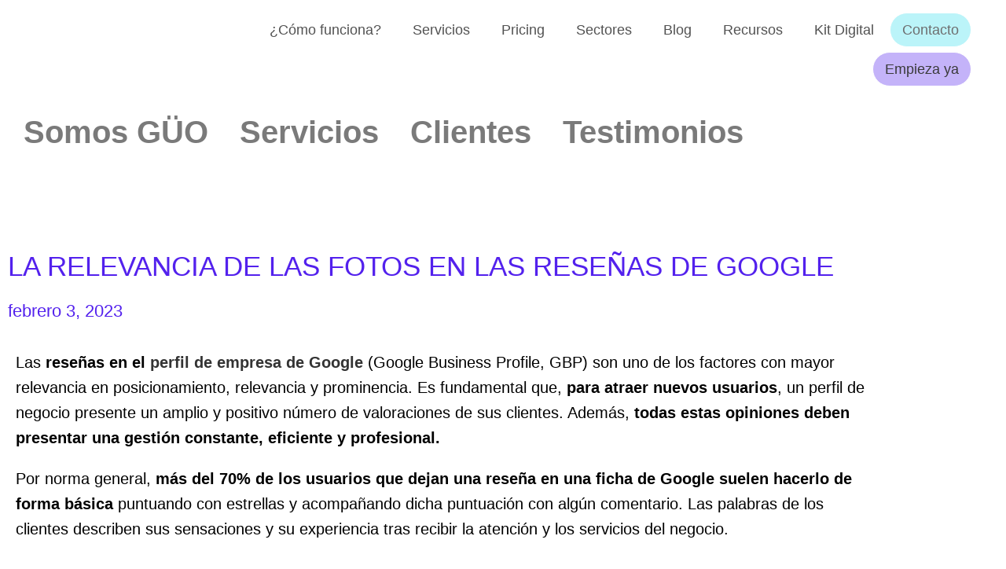

--- FILE ---
content_type: text/html; charset=UTF-8
request_url: https://guotech.io/blog-la-relevancia-de-las-fotos-en-las-resenas-de-google/
body_size: 42316
content:
<!DOCTYPE html>
<html class="html" lang="es">
<head>
	<meta charset="UTF-8">
	<link rel="profile" href="https://gmpg.org/xfn/11">

	<meta name='robots' content='index, follow, max-image-preview:large, max-snippet:-1, max-video-preview:-1' />
<link rel="pingback" href="https://guotech.io/xmlrpc.php">
<meta name="viewport" content="width=device-width, initial-scale=1">
	<!-- This site is optimized with the Yoast SEO plugin v26.8 - https://yoast.com/product/yoast-seo-wordpress/ -->
	<title>La relevancia de las fotos en las reseñas de Google - GÜO</title>
	<meta name="description" content="Las reseña con una imagen en el perfil de empresa de Google ganan relevancia frente a las reseñas más recientes y las negativas. Leer más" />
	<link rel="canonical" href="https://guotech.io/blog-la-relevancia-de-las-fotos-en-las-resenas-de-google/" />
	<meta property="og:locale" content="es_ES" />
	<meta property="og:type" content="article" />
	<meta property="og:title" content="La relevancia de las fotos en las reseñas de Google - GÜO" />
	<meta property="og:description" content="Las reseña con una imagen en el perfil de empresa de Google ganan relevancia frente a las reseñas más recientes y las negativas. Leer más" />
	<meta property="og:url" content="https://guotech.io/blog-la-relevancia-de-las-fotos-en-las-resenas-de-google/" />
	<meta property="og:site_name" content="GÜO" />
	<meta property="article:publisher" content="https://www.facebook.com/GuoLocal.SEO/" />
	<meta property="article:published_time" content="2023-02-03T10:48:10+00:00" />
	<meta property="article:modified_time" content="2023-03-28T11:13:16+00:00" />
	<meta property="og:image" content="http://guotech.io/wp-content/uploads/2023/02/resenas.png" />
	<meta property="og:image:width" content="1200" />
	<meta property="og:image:height" content="627" />
	<meta property="og:image:type" content="image/png" />
	<meta name="author" content="adminguo" />
	<meta name="twitter:card" content="summary_large_image" />
	<meta name="twitter:label1" content="Escrito por" />
	<meta name="twitter:data1" content="adminguo" />
	<meta name="twitter:label2" content="Tiempo de lectura" />
	<meta name="twitter:data2" content="6 minutos" />
	<script type="application/ld+json" class="yoast-schema-graph">{"@context":"https://schema.org","@graph":[{"@type":"Article","@id":"https://guotech.io/blog-la-relevancia-de-las-fotos-en-las-resenas-de-google/#article","isPartOf":{"@id":"https://guotech.io/blog-la-relevancia-de-las-fotos-en-las-resenas-de-google/"},"author":{"name":"adminguo","@id":"https://guotech.io/#/schema/person/eb9d3689c7366219aa6736e05d7e1a5a"},"headline":"La relevancia de las fotos en las reseñas de Google","datePublished":"2023-02-03T10:48:10+00:00","dateModified":"2023-03-28T11:13:16+00:00","mainEntityOfPage":{"@id":"https://guotech.io/blog-la-relevancia-de-las-fotos-en-las-resenas-de-google/"},"wordCount":975,"commentCount":0,"publisher":{"@id":"https://guotech.io/#organization"},"image":{"@id":"https://guotech.io/blog-la-relevancia-de-las-fotos-en-las-resenas-de-google/#primaryimage"},"thumbnailUrl":"https://guotech.io/wp-content/uploads/2023/02/resenas.png","articleSection":["Presencia GBP"],"inLanguage":"es","potentialAction":[{"@type":"CommentAction","name":"Comment","target":["https://guotech.io/blog-la-relevancia-de-las-fotos-en-las-resenas-de-google/#respond"]}]},{"@type":"WebPage","@id":"https://guotech.io/blog-la-relevancia-de-las-fotos-en-las-resenas-de-google/","url":"https://guotech.io/blog-la-relevancia-de-las-fotos-en-las-resenas-de-google/","name":"La relevancia de las fotos en las reseñas de Google - GÜO","isPartOf":{"@id":"https://guotech.io/#website"},"primaryImageOfPage":{"@id":"https://guotech.io/blog-la-relevancia-de-las-fotos-en-las-resenas-de-google/#primaryimage"},"image":{"@id":"https://guotech.io/blog-la-relevancia-de-las-fotos-en-las-resenas-de-google/#primaryimage"},"thumbnailUrl":"https://guotech.io/wp-content/uploads/2023/02/resenas.png","datePublished":"2023-02-03T10:48:10+00:00","dateModified":"2023-03-28T11:13:16+00:00","description":"Las reseña con una imagen en el perfil de empresa de Google ganan relevancia frente a las reseñas más recientes y las negativas. Leer más","breadcrumb":{"@id":"https://guotech.io/blog-la-relevancia-de-las-fotos-en-las-resenas-de-google/#breadcrumb"},"inLanguage":"es","potentialAction":[{"@type":"ReadAction","target":["https://guotech.io/blog-la-relevancia-de-las-fotos-en-las-resenas-de-google/"]}]},{"@type":"ImageObject","inLanguage":"es","@id":"https://guotech.io/blog-la-relevancia-de-las-fotos-en-las-resenas-de-google/#primaryimage","url":"https://guotech.io/wp-content/uploads/2023/02/resenas.png","contentUrl":"https://guotech.io/wp-content/uploads/2023/02/resenas.png","width":1200,"height":627},{"@type":"BreadcrumbList","@id":"https://guotech.io/blog-la-relevancia-de-las-fotos-en-las-resenas-de-google/#breadcrumb","itemListElement":[{"@type":"ListItem","position":1,"name":"Portada","item":"https://guotech.io/"},{"@type":"ListItem","position":2,"name":"La relevancia de las fotos en las reseñas de Google"}]},{"@type":"WebSite","@id":"https://guotech.io/#website","url":"https://guotech.io/","name":"GÜO","description":"Somos una plataforma de SEO Local que impulsa los negocios en Google Business Profile.","publisher":{"@id":"https://guotech.io/#organization"},"potentialAction":[{"@type":"SearchAction","target":{"@type":"EntryPoint","urlTemplate":"https://guotech.io/?s={search_term_string}"},"query-input":{"@type":"PropertyValueSpecification","valueRequired":true,"valueName":"search_term_string"}}],"inLanguage":"es"},{"@type":"Organization","@id":"https://guotech.io/#organization","name":"GÜO","url":"https://guotech.io/","logo":{"@type":"ImageObject","inLanguage":"es","@id":"https://guotech.io/#/schema/logo/image/","url":"https://guotech.io/wp-content/uploads/2023/06/Avatar.Azul_.png","contentUrl":"https://guotech.io/wp-content/uploads/2023/06/Avatar.Azul_.png","width":800,"height":800,"caption":"GÜO"},"image":{"@id":"https://guotech.io/#/schema/logo/image/"},"sameAs":["https://www.facebook.com/GuoLocal.SEO/","https://www.instagram.com/guotech.io/","https://www.linkedin.com/company/go"]},{"@type":"Person","@id":"https://guotech.io/#/schema/person/eb9d3689c7366219aa6736e05d7e1a5a","name":"adminguo","image":{"@type":"ImageObject","inLanguage":"es","@id":"https://guotech.io/#/schema/person/image/","url":"https://secure.gravatar.com/avatar/77e03f53ee76e354579f98e4773b054f2a15339a96f8885e821868a9730ff1ec?s=96&d=mm&r=g","contentUrl":"https://secure.gravatar.com/avatar/77e03f53ee76e354579f98e4773b054f2a15339a96f8885e821868a9730ff1ec?s=96&d=mm&r=g","caption":"adminguo"},"url":"https://guotech.io/author/adminguo/"}]}</script>
	<!-- / Yoast SEO plugin. -->


<link rel="alternate" type="application/rss+xml" title="GÜO &raquo; Feed" href="https://guotech.io/feed/" />
<link rel="alternate" type="application/rss+xml" title="GÜO &raquo; Feed de los comentarios" href="https://guotech.io/comments/feed/" />
<link rel="alternate" type="application/rss+xml" title="GÜO &raquo; Comentario La relevancia de las fotos en las reseñas de Google del feed" href="https://guotech.io/blog-la-relevancia-de-las-fotos-en-las-resenas-de-google/feed/" />
<link rel="alternate" title="oEmbed (JSON)" type="application/json+oembed" href="https://guotech.io/wp-json/oembed/1.0/embed?url=https%3A%2F%2Fguotech.io%2Fblog-la-relevancia-de-las-fotos-en-las-resenas-de-google%2F" />
<link rel="alternate" title="oEmbed (XML)" type="text/xml+oembed" href="https://guotech.io/wp-json/oembed/1.0/embed?url=https%3A%2F%2Fguotech.io%2Fblog-la-relevancia-de-las-fotos-en-las-resenas-de-google%2F&#038;format=xml" />
<style id='wp-img-auto-sizes-contain-inline-css'>
img:is([sizes=auto i],[sizes^="auto," i]){contain-intrinsic-size:3000px 1500px}
/*# sourceURL=wp-img-auto-sizes-contain-inline-css */
</style>

<style id='wp-emoji-styles-inline-css'>

	img.wp-smiley, img.emoji {
		display: inline !important;
		border: none !important;
		box-shadow: none !important;
		height: 1em !important;
		width: 1em !important;
		margin: 0 0.07em !important;
		vertical-align: -0.1em !important;
		background: none !important;
		padding: 0 !important;
	}
/*# sourceURL=wp-emoji-styles-inline-css */
</style>
<style id='classic-theme-styles-inline-css'>
/*! This file is auto-generated */
.wp-block-button__link{color:#fff;background-color:#32373c;border-radius:9999px;box-shadow:none;text-decoration:none;padding:calc(.667em + 2px) calc(1.333em + 2px);font-size:1.125em}.wp-block-file__button{background:#32373c;color:#fff;text-decoration:none}
/*# sourceURL=/wp-includes/css/classic-themes.min.css */
</style>
<style id='icgb-image-compare-style-inline-css'>
.wp-block-icgb-image-compare .icv__label{bottom:auto!important;top:50%!important;transform:translateY(-50%)!important}

/*# sourceURL=https://guotech.io/wp-content/plugins/image-compare-block/build/image-comparision/style-index.css */
</style>
<link rel='stylesheet' id='jquery-twentytwenty-css' href='https://guotech.io/wp-content/plugins/image-comparison-block/assets/css/twentytwenty.css?ver=1654758067' media='all' />
<link rel='stylesheet' id='ideabox-image-comparison-block-css' href='https://guotech.io/wp-content/plugins/image-comparison-block/build/style-index.css?ver=1654758067' media='all' />
<style id='safe-svg-svg-icon-style-inline-css'>
.safe-svg-cover{text-align:center}.safe-svg-cover .safe-svg-inside{display:inline-block;max-width:100%}.safe-svg-cover svg{fill:currentColor;height:100%;max-height:100%;max-width:100%;width:100%}

/*# sourceURL=https://guotech.io/wp-content/plugins/safe-svg/dist/safe-svg-block-frontend.css */
</style>
<link rel='stylesheet' id='icgb__image-compare-viewer-css-css' href='https://guotech.io/wp-content/plugins/image-compare-block/lib//css/image-compare-viewer.css?ver=1.6.2' media='all' />
<style id='global-styles-inline-css'>
:root{--wp--preset--aspect-ratio--square: 1;--wp--preset--aspect-ratio--4-3: 4/3;--wp--preset--aspect-ratio--3-4: 3/4;--wp--preset--aspect-ratio--3-2: 3/2;--wp--preset--aspect-ratio--2-3: 2/3;--wp--preset--aspect-ratio--16-9: 16/9;--wp--preset--aspect-ratio--9-16: 9/16;--wp--preset--color--black: #000000;--wp--preset--color--cyan-bluish-gray: #abb8c3;--wp--preset--color--white: #ffffff;--wp--preset--color--pale-pink: #f78da7;--wp--preset--color--vivid-red: #cf2e2e;--wp--preset--color--luminous-vivid-orange: #ff6900;--wp--preset--color--luminous-vivid-amber: #fcb900;--wp--preset--color--light-green-cyan: #7bdcb5;--wp--preset--color--vivid-green-cyan: #00d084;--wp--preset--color--pale-cyan-blue: #8ed1fc;--wp--preset--color--vivid-cyan-blue: #0693e3;--wp--preset--color--vivid-purple: #9b51e0;--wp--preset--gradient--vivid-cyan-blue-to-vivid-purple: linear-gradient(135deg,rgb(6,147,227) 0%,rgb(155,81,224) 100%);--wp--preset--gradient--light-green-cyan-to-vivid-green-cyan: linear-gradient(135deg,rgb(122,220,180) 0%,rgb(0,208,130) 100%);--wp--preset--gradient--luminous-vivid-amber-to-luminous-vivid-orange: linear-gradient(135deg,rgb(252,185,0) 0%,rgb(255,105,0) 100%);--wp--preset--gradient--luminous-vivid-orange-to-vivid-red: linear-gradient(135deg,rgb(255,105,0) 0%,rgb(207,46,46) 100%);--wp--preset--gradient--very-light-gray-to-cyan-bluish-gray: linear-gradient(135deg,rgb(238,238,238) 0%,rgb(169,184,195) 100%);--wp--preset--gradient--cool-to-warm-spectrum: linear-gradient(135deg,rgb(74,234,220) 0%,rgb(151,120,209) 20%,rgb(207,42,186) 40%,rgb(238,44,130) 60%,rgb(251,105,98) 80%,rgb(254,248,76) 100%);--wp--preset--gradient--blush-light-purple: linear-gradient(135deg,rgb(255,206,236) 0%,rgb(152,150,240) 100%);--wp--preset--gradient--blush-bordeaux: linear-gradient(135deg,rgb(254,205,165) 0%,rgb(254,45,45) 50%,rgb(107,0,62) 100%);--wp--preset--gradient--luminous-dusk: linear-gradient(135deg,rgb(255,203,112) 0%,rgb(199,81,192) 50%,rgb(65,88,208) 100%);--wp--preset--gradient--pale-ocean: linear-gradient(135deg,rgb(255,245,203) 0%,rgb(182,227,212) 50%,rgb(51,167,181) 100%);--wp--preset--gradient--electric-grass: linear-gradient(135deg,rgb(202,248,128) 0%,rgb(113,206,126) 100%);--wp--preset--gradient--midnight: linear-gradient(135deg,rgb(2,3,129) 0%,rgb(40,116,252) 100%);--wp--preset--font-size--small: 13px;--wp--preset--font-size--medium: 20px;--wp--preset--font-size--large: 36px;--wp--preset--font-size--x-large: 42px;--wp--preset--spacing--20: 0.44rem;--wp--preset--spacing--30: 0.67rem;--wp--preset--spacing--40: 1rem;--wp--preset--spacing--50: 1.5rem;--wp--preset--spacing--60: 2.25rem;--wp--preset--spacing--70: 3.38rem;--wp--preset--spacing--80: 5.06rem;--wp--preset--shadow--natural: 6px 6px 9px rgba(0, 0, 0, 0.2);--wp--preset--shadow--deep: 12px 12px 50px rgba(0, 0, 0, 0.4);--wp--preset--shadow--sharp: 6px 6px 0px rgba(0, 0, 0, 0.2);--wp--preset--shadow--outlined: 6px 6px 0px -3px rgb(255, 255, 255), 6px 6px rgb(0, 0, 0);--wp--preset--shadow--crisp: 6px 6px 0px rgb(0, 0, 0);}:where(.is-layout-flex){gap: 0.5em;}:where(.is-layout-grid){gap: 0.5em;}body .is-layout-flex{display: flex;}.is-layout-flex{flex-wrap: wrap;align-items: center;}.is-layout-flex > :is(*, div){margin: 0;}body .is-layout-grid{display: grid;}.is-layout-grid > :is(*, div){margin: 0;}:where(.wp-block-columns.is-layout-flex){gap: 2em;}:where(.wp-block-columns.is-layout-grid){gap: 2em;}:where(.wp-block-post-template.is-layout-flex){gap: 1.25em;}:where(.wp-block-post-template.is-layout-grid){gap: 1.25em;}.has-black-color{color: var(--wp--preset--color--black) !important;}.has-cyan-bluish-gray-color{color: var(--wp--preset--color--cyan-bluish-gray) !important;}.has-white-color{color: var(--wp--preset--color--white) !important;}.has-pale-pink-color{color: var(--wp--preset--color--pale-pink) !important;}.has-vivid-red-color{color: var(--wp--preset--color--vivid-red) !important;}.has-luminous-vivid-orange-color{color: var(--wp--preset--color--luminous-vivid-orange) !important;}.has-luminous-vivid-amber-color{color: var(--wp--preset--color--luminous-vivid-amber) !important;}.has-light-green-cyan-color{color: var(--wp--preset--color--light-green-cyan) !important;}.has-vivid-green-cyan-color{color: var(--wp--preset--color--vivid-green-cyan) !important;}.has-pale-cyan-blue-color{color: var(--wp--preset--color--pale-cyan-blue) !important;}.has-vivid-cyan-blue-color{color: var(--wp--preset--color--vivid-cyan-blue) !important;}.has-vivid-purple-color{color: var(--wp--preset--color--vivid-purple) !important;}.has-black-background-color{background-color: var(--wp--preset--color--black) !important;}.has-cyan-bluish-gray-background-color{background-color: var(--wp--preset--color--cyan-bluish-gray) !important;}.has-white-background-color{background-color: var(--wp--preset--color--white) !important;}.has-pale-pink-background-color{background-color: var(--wp--preset--color--pale-pink) !important;}.has-vivid-red-background-color{background-color: var(--wp--preset--color--vivid-red) !important;}.has-luminous-vivid-orange-background-color{background-color: var(--wp--preset--color--luminous-vivid-orange) !important;}.has-luminous-vivid-amber-background-color{background-color: var(--wp--preset--color--luminous-vivid-amber) !important;}.has-light-green-cyan-background-color{background-color: var(--wp--preset--color--light-green-cyan) !important;}.has-vivid-green-cyan-background-color{background-color: var(--wp--preset--color--vivid-green-cyan) !important;}.has-pale-cyan-blue-background-color{background-color: var(--wp--preset--color--pale-cyan-blue) !important;}.has-vivid-cyan-blue-background-color{background-color: var(--wp--preset--color--vivid-cyan-blue) !important;}.has-vivid-purple-background-color{background-color: var(--wp--preset--color--vivid-purple) !important;}.has-black-border-color{border-color: var(--wp--preset--color--black) !important;}.has-cyan-bluish-gray-border-color{border-color: var(--wp--preset--color--cyan-bluish-gray) !important;}.has-white-border-color{border-color: var(--wp--preset--color--white) !important;}.has-pale-pink-border-color{border-color: var(--wp--preset--color--pale-pink) !important;}.has-vivid-red-border-color{border-color: var(--wp--preset--color--vivid-red) !important;}.has-luminous-vivid-orange-border-color{border-color: var(--wp--preset--color--luminous-vivid-orange) !important;}.has-luminous-vivid-amber-border-color{border-color: var(--wp--preset--color--luminous-vivid-amber) !important;}.has-light-green-cyan-border-color{border-color: var(--wp--preset--color--light-green-cyan) !important;}.has-vivid-green-cyan-border-color{border-color: var(--wp--preset--color--vivid-green-cyan) !important;}.has-pale-cyan-blue-border-color{border-color: var(--wp--preset--color--pale-cyan-blue) !important;}.has-vivid-cyan-blue-border-color{border-color: var(--wp--preset--color--vivid-cyan-blue) !important;}.has-vivid-purple-border-color{border-color: var(--wp--preset--color--vivid-purple) !important;}.has-vivid-cyan-blue-to-vivid-purple-gradient-background{background: var(--wp--preset--gradient--vivid-cyan-blue-to-vivid-purple) !important;}.has-light-green-cyan-to-vivid-green-cyan-gradient-background{background: var(--wp--preset--gradient--light-green-cyan-to-vivid-green-cyan) !important;}.has-luminous-vivid-amber-to-luminous-vivid-orange-gradient-background{background: var(--wp--preset--gradient--luminous-vivid-amber-to-luminous-vivid-orange) !important;}.has-luminous-vivid-orange-to-vivid-red-gradient-background{background: var(--wp--preset--gradient--luminous-vivid-orange-to-vivid-red) !important;}.has-very-light-gray-to-cyan-bluish-gray-gradient-background{background: var(--wp--preset--gradient--very-light-gray-to-cyan-bluish-gray) !important;}.has-cool-to-warm-spectrum-gradient-background{background: var(--wp--preset--gradient--cool-to-warm-spectrum) !important;}.has-blush-light-purple-gradient-background{background: var(--wp--preset--gradient--blush-light-purple) !important;}.has-blush-bordeaux-gradient-background{background: var(--wp--preset--gradient--blush-bordeaux) !important;}.has-luminous-dusk-gradient-background{background: var(--wp--preset--gradient--luminous-dusk) !important;}.has-pale-ocean-gradient-background{background: var(--wp--preset--gradient--pale-ocean) !important;}.has-electric-grass-gradient-background{background: var(--wp--preset--gradient--electric-grass) !important;}.has-midnight-gradient-background{background: var(--wp--preset--gradient--midnight) !important;}.has-small-font-size{font-size: var(--wp--preset--font-size--small) !important;}.has-medium-font-size{font-size: var(--wp--preset--font-size--medium) !important;}.has-large-font-size{font-size: var(--wp--preset--font-size--large) !important;}.has-x-large-font-size{font-size: var(--wp--preset--font-size--x-large) !important;}
:where(.wp-block-post-template.is-layout-flex){gap: 1.25em;}:where(.wp-block-post-template.is-layout-grid){gap: 1.25em;}
:where(.wp-block-term-template.is-layout-flex){gap: 1.25em;}:where(.wp-block-term-template.is-layout-grid){gap: 1.25em;}
:where(.wp-block-columns.is-layout-flex){gap: 2em;}:where(.wp-block-columns.is-layout-grid){gap: 2em;}
:root :where(.wp-block-pullquote){font-size: 1.5em;line-height: 1.6;}
/*# sourceURL=global-styles-inline-css */
</style>
<link rel='stylesheet' id='cmplz-general-css' href='https://guotech.io/wp-content/plugins/complianz-gdpr/assets/css/cookieblocker.min.css?ver=1765895592' media='all' />
<link rel='stylesheet' id='oceanwp-style-css' href='https://guotech.io/wp-content/themes/oceanwp/assets/css/style.min.css?ver=1.0' media='all' />
<link rel='stylesheet' id='child-style-css' href='https://guotech.io/wp-content/themes/oceanwp-child-bilnea/style.css?ver=acfe2b97e640bb272c3a7cf4c6715f7f' media='all' />
<link rel='stylesheet' id='font-awesome-css' href='https://guotech.io/wp-content/themes/oceanwp/assets/fonts/fontawesome/css/all.min.css?ver=6.7.2' media='all' />
<link rel='stylesheet' id='simple-line-icons-css' href='https://guotech.io/wp-content/themes/oceanwp/assets/css/third/simple-line-icons.min.css?ver=2.4.0' media='all' />
<link rel='stylesheet' id='jet-popup-frontend-css' href='https://guotech.io/wp-content/plugins/jet-popup/assets/css/jet-popup-frontend.css?ver=2.0.18' media='all' />
<link rel='stylesheet' id='elementor-frontend-css' href='https://guotech.io/wp-content/plugins/elementor/assets/css/frontend.min.css?ver=3.34.3' media='all' />
<link rel='stylesheet' id='widget-image-css' href='https://guotech.io/wp-content/plugins/elementor/assets/css/widget-image.min.css?ver=3.34.3' media='all' />
<link rel='stylesheet' id='widget-nav-menu-css' href='https://guotech.io/wp-content/plugins/elementor-pro/assets/css/widget-nav-menu.min.css?ver=3.34.2' media='all' />
<link rel='stylesheet' id='e-sticky-css' href='https://guotech.io/wp-content/plugins/elementor-pro/assets/css/modules/sticky.min.css?ver=3.34.2' media='all' />
<link rel='stylesheet' id='widget-icon-list-css' href='https://guotech.io/wp-content/plugins/elementor/assets/css/widget-icon-list.min.css?ver=3.34.3' media='all' />
<link rel='stylesheet' id='widget-heading-css' href='https://guotech.io/wp-content/plugins/elementor/assets/css/widget-heading.min.css?ver=3.34.3' media='all' />
<link rel='stylesheet' id='widget-social-icons-css' href='https://guotech.io/wp-content/plugins/elementor/assets/css/widget-social-icons.min.css?ver=3.34.3' media='all' />
<link rel='stylesheet' id='e-apple-webkit-css' href='https://guotech.io/wp-content/plugins/elementor/assets/css/conditionals/apple-webkit.min.css?ver=3.34.3' media='all' />
<link rel='stylesheet' id='e-motion-fx-css' href='https://guotech.io/wp-content/plugins/elementor-pro/assets/css/modules/motion-fx.min.css?ver=3.34.2' media='all' />
<link rel='stylesheet' id='widget-post-info-css' href='https://guotech.io/wp-content/plugins/elementor-pro/assets/css/widget-post-info.min.css?ver=3.34.2' media='all' />
<link rel='stylesheet' id='elementor-icons-shared-0-css' href='https://guotech.io/wp-content/plugins/elementor/assets/lib/font-awesome/css/fontawesome.min.css?ver=5.15.3' media='all' />
<link rel='stylesheet' id='elementor-icons-fa-regular-css' href='https://guotech.io/wp-content/plugins/elementor/assets/lib/font-awesome/css/regular.min.css?ver=5.15.3' media='all' />
<link rel='stylesheet' id='elementor-icons-fa-solid-css' href='https://guotech.io/wp-content/plugins/elementor/assets/lib/font-awesome/css/solid.min.css?ver=5.15.3' media='all' />
<link rel='stylesheet' id='widget-post-navigation-css' href='https://guotech.io/wp-content/plugins/elementor-pro/assets/css/widget-post-navigation.min.css?ver=3.34.2' media='all' />
<link rel='stylesheet' id='widget-share-buttons-css' href='https://guotech.io/wp-content/plugins/elementor-pro/assets/css/widget-share-buttons.min.css?ver=3.34.2' media='all' />
<link rel='stylesheet' id='elementor-icons-fa-brands-css' href='https://guotech.io/wp-content/plugins/elementor/assets/lib/font-awesome/css/brands.min.css?ver=5.15.3' media='all' />
<link rel='stylesheet' id='widget-spacer-css' href='https://guotech.io/wp-content/plugins/elementor/assets/css/widget-spacer.min.css?ver=3.34.3' media='all' />
<link rel='stylesheet' id='jet-elements-css' href='https://guotech.io/wp-content/plugins/jet-elements/assets/css/jet-elements.css?ver=2.7.9.1' media='all' />
<link rel='stylesheet' id='jet-posts-css' href='https://guotech.io/wp-content/plugins/jet-elements/assets/css/addons/jet-posts.css?ver=2.7.9.1' media='all' />
<link rel='stylesheet' id='jet-carousel-css' href='https://guotech.io/wp-content/plugins/jet-elements/assets/css/addons/jet-carousel.css?ver=2.7.9.1' media='all' />
<link rel='stylesheet' id='jet-carousel-skin-css' href='https://guotech.io/wp-content/plugins/jet-elements/assets/css/skin/jet-carousel.css?ver=2.7.9.1' media='all' />
<link rel='stylesheet' id='widget-posts-css' href='https://guotech.io/wp-content/plugins/elementor-pro/assets/css/widget-posts.min.css?ver=3.34.2' media='all' />
<link rel='stylesheet' id='widget-counter-css' href='https://guotech.io/wp-content/plugins/elementor/assets/css/widget-counter.min.css?ver=3.34.3' media='all' />
<link rel='stylesheet' id='e-animation-fadeInLeft-css' href='https://guotech.io/wp-content/plugins/elementor/assets/lib/animations/styles/fadeInLeft.min.css?ver=3.34.3' media='all' />
<link rel='stylesheet' id='e-popup-css' href='https://guotech.io/wp-content/plugins/elementor-pro/assets/css/conditionals/popup.min.css?ver=3.34.2' media='all' />
<link rel='stylesheet' id='e-animation-fadeIn-css' href='https://guotech.io/wp-content/plugins/elementor/assets/lib/animations/styles/fadeIn.min.css?ver=3.34.3' media='all' />
<link rel='stylesheet' id='elementor-icons-css' href='https://guotech.io/wp-content/plugins/elementor/assets/lib/eicons/css/elementor-icons.min.css?ver=5.46.0' media='all' />
<link rel='stylesheet' id='elementor-post-5-css' href='https://guotech.io/wp-content/uploads/elementor/css/post-5.css?ver=1769456547' media='all' />
<link rel='stylesheet' id='jet-tabs-frontend-css' href='https://guotech.io/wp-content/plugins/jet-tabs/assets/css/jet-tabs-frontend.css?ver=2.2.9' media='all' />
<link rel='stylesheet' id='elementor-post-3466-css' href='https://guotech.io/wp-content/uploads/elementor/css/post-3466.css?ver=1769456543' media='all' />
<link rel='stylesheet' id='elementor-post-22-css' href='https://guotech.io/wp-content/uploads/elementor/css/post-22.css?ver=1769456547' media='all' />
<link rel='stylesheet' id='elementor-post-60-css' href='https://guotech.io/wp-content/uploads/elementor/css/post-60.css?ver=1769456547' media='all' />
<link rel='stylesheet' id='elementor-post-955-css' href='https://guotech.io/wp-content/uploads/elementor/css/post-955.css?ver=1769458378' media='all' />
<link rel='stylesheet' id='elementor-post-1652-css' href='https://guotech.io/wp-content/uploads/elementor/css/post-1652.css?ver=1769456547' media='all' />
<link rel='stylesheet' id='elementor-post-810-css' href='https://guotech.io/wp-content/uploads/elementor/css/post-810.css?ver=1769456547' media='all' />
<link rel='stylesheet' id='elementor-post-274-css' href='https://guotech.io/wp-content/uploads/elementor/css/post-274.css?ver=1769456547' media='all' />
<link rel='stylesheet' id='elementor-post-243-css' href='https://guotech.io/wp-content/uploads/elementor/css/post-243.css?ver=1769456547' media='all' />
<link rel='stylesheet' id='sib-front-css-css' href='https://guotech.io/wp-content/plugins/mailin/css/mailin-front.css?ver=acfe2b97e640bb272c3a7cf4c6715f7f' media='all' />
<link rel='stylesheet' id='oe-widgets-style-css' href='https://guotech.io/wp-content/plugins/ocean-extra/assets/css/widgets.css?ver=acfe2b97e640bb272c3a7cf4c6715f7f' media='all' />
<link rel='stylesheet' id='elementor-gf-local-syne-css' href="https://guotech.io/wp-content/uploads/elementor/google-fonts/css/syne.css?ver=1742256737" media='all' />
<link rel='stylesheet' id='elementor-gf-local-robotoslab-css' href="https://guotech.io/wp-content/uploads/elementor/google-fonts/css/robotoslab.css?ver=1742256752" media='all' />
<link rel='stylesheet' id='elementor-gf-local-montserrat-css' href="https://guotech.io/wp-content/uploads/elementor/google-fonts/css/montserrat.css?ver=1742256815" media='all' />
<link rel='stylesheet' id='elementor-gf-local-lato-css' href="https://guotech.io/wp-content/uploads/elementor/google-fonts/css/lato.css?ver=1742256776" media='all' />
<script src="https://guotech.io/wp-includes/js/jquery/jquery.min.js?ver=3.7.1" id="jquery-core-js"></script>
<script src="https://guotech.io/wp-includes/js/jquery/jquery-migrate.min.js?ver=3.4.1" id="jquery-migrate-js"></script>
<script src="https://guotech.io/wp-content/themes/oceanwp-child-bilnea/js/custom_script.js?ver=acfe2b97e640bb272c3a7cf4c6715f7f" id="custom-script-js"></script>
<script id="sib-front-js-js-extra">
var sibErrMsg = {"invalidMail":"Please fill out valid email address","requiredField":"Please fill out required fields","invalidDateFormat":"Please fill out valid date format","invalidSMSFormat":"Please fill out valid phone number"};
var ajax_sib_front_object = {"ajax_url":"https://guotech.io/wp-admin/admin-ajax.php","ajax_nonce":"6e8b022c23","flag_url":"https://guotech.io/wp-content/plugins/mailin/img/flags/"};
//# sourceURL=sib-front-js-js-extra
</script>
<script src="https://guotech.io/wp-content/plugins/mailin/js/mailin-front.js?ver=1768500916" id="sib-front-js-js"></script>
<link rel="https://api.w.org/" href="https://guotech.io/wp-json/" /><link rel="alternate" title="JSON" type="application/json" href="https://guotech.io/wp-json/wp/v2/posts/3466" /><link rel="EditURI" type="application/rsd+xml" title="RSD" href="https://guotech.io/xmlrpc.php?rsd" />

<link rel='shortlink' href='https://guotech.io/?p=3466' />
<!-- Matomo -->
<script>
  var _paq = window._paq = window._paq || [];
  /* tracker methods like "setCustomDimension" should be called before "trackPageView" */
  _paq.push(['trackPageView']);
  _paq.push(['enableLinkTracking']);
  (function() {
    var u="//matomo.guotech.io/";
    _paq.push(['setTrackerUrl', u+'matomo.php']);
    _paq.push(['setSiteId', '1']);
    var d=document, g=d.createElement('script'), s=d.getElementsByTagName('script')[0];
    g.async=true; g.src=u+'matomo.js'; s.parentNode.insertBefore(g,s);
  })();
</script>
<!-- End Matomo Code -->			<style>.cmplz-hidden {
					display: none !important;
				}</style><meta name="generator" content="Elementor 3.34.3; features: additional_custom_breakpoints; settings: css_print_method-external, google_font-enabled, font_display-auto">

<script src="https://ajax.googleapis.com/ajax/libs/jquery/3.6.0/jquery.min.js"></script>

<script>
	jQuery(document).ready(function() { jQuery("body").on("click", ".click-child", function() { var href = jQuery(this).find("a").attr('href'); window.location = href; }); });
</script>
<!-- Global site tag (gtag.js) - Google Analytics -->
<script type="text/plain" data-service="google-analytics" data-category="statistics" async data-cmplz-src="https://www.googletagmanager.com/gtag/js?id=G-8C5QCMRC39"></script>
<script>
  window.dataLayer = window.dataLayer || [];
  function gtag(){dataLayer.push(arguments);}
  gtag('js', new Date());

  gtag('config', 'G-8C5QCMRC39');
</script>
<meta name="google-site-verification" content="l_Bo99gs9Ww5_8Ruc1JFfN6Jg4LBEtMY3yU59CazcxU" />
<!-- Google Tag Manager -->
<!-- <script>(function(w,d,s,l,i){w[l]=w[l]||[];w[l].push({'gtm.start':
new Date().getTime(),event:'gtm.js'});var f=d.getElementsByTagName(s)[0],
j=d.createElement(s),dl=l!='dataLayer'?'&l='+l:'';j.async=true;j.src=
'https://www.googletagmanager.com/gtm.js?id='+i+dl;f.parentNode.insertBefore(j,f);
})(window,document,'script','dataLayer','GTM-T7PJWGJ');</script> -->
<!-- End Google Tag Manager -->

<!-- Google Tag Manager -->
<script>(function(w,d,s,l,i){w[l]=w[l]||[];w[l].push({'gtm.start':
new Date().getTime(),event:'gtm.js'});var f=d.getElementsByTagName(s)[0],
j=d.createElement(s),dl=l!='dataLayer'?'&l='+l:'';j.async=true;j.src=
'https://www.googletagmanager.com/gtm.js?id='+i+dl;f.parentNode.insertBefore(j,f);
})(window,document,'script','dataLayer','GTM-5LRNK8XZ');</script>
<!-- End Google Tag Manager -->
<script type="text/javascript" src="https://cdn.brevo.com/js/sdk-loader.js" async></script>
<script type="text/javascript">
  window.Brevo = window.Brevo || [];
  window.Brevo.push(['init', {"client_key":"3vb5tqeze4x7dfrvfh4voeh8","email_id":null,"push":{"customDomain":"https:\/\/guotech.io\/wp-content\/plugins\/mailin\/"},"service_worker_url":"sw.js?key=${key}","frame_url":"brevo-frame.html"}]);
</script>			<style>
				.e-con.e-parent:nth-of-type(n+4):not(.e-lazyloaded):not(.e-no-lazyload),
				.e-con.e-parent:nth-of-type(n+4):not(.e-lazyloaded):not(.e-no-lazyload) * {
					background-image: none !important;
				}
				@media screen and (max-height: 1024px) {
					.e-con.e-parent:nth-of-type(n+3):not(.e-lazyloaded):not(.e-no-lazyload),
					.e-con.e-parent:nth-of-type(n+3):not(.e-lazyloaded):not(.e-no-lazyload) * {
						background-image: none !important;
					}
				}
				@media screen and (max-height: 640px) {
					.e-con.e-parent:nth-of-type(n+2):not(.e-lazyloaded):not(.e-no-lazyload),
					.e-con.e-parent:nth-of-type(n+2):not(.e-lazyloaded):not(.e-no-lazyload) * {
						background-image: none !important;
					}
				}
			</style>
			<link rel="icon" href="https://guotech.io/wp-content/uploads/2022/03/guo-favicon-2.png" sizes="32x32" />
<link rel="icon" href="https://guotech.io/wp-content/uploads/2022/03/guo-favicon-2.png" sizes="192x192" />
<link rel="apple-touch-icon" href="https://guotech.io/wp-content/uploads/2022/03/guo-favicon-2.png" />
<meta name="msapplication-TileImage" content="https://guotech.io/wp-content/uploads/2022/03/guo-favicon-2.png" />
<!-- OceanWP CSS -->
<style type="text/css">
/* Colors */body .theme-button,body input[type="submit"],body button[type="submit"],body button,body .button,body div.wpforms-container-full .wpforms-form input[type=submit],body div.wpforms-container-full .wpforms-form button[type=submit],body div.wpforms-container-full .wpforms-form .wpforms-page-button,.woocommerce-cart .wp-element-button,.woocommerce-checkout .wp-element-button,.wp-block-button__link{border-color:#ffffff}body .theme-button:hover,body input[type="submit"]:hover,body button[type="submit"]:hover,body button:hover,body .button:hover,body div.wpforms-container-full .wpforms-form input[type=submit]:hover,body div.wpforms-container-full .wpforms-form input[type=submit]:active,body div.wpforms-container-full .wpforms-form button[type=submit]:hover,body div.wpforms-container-full .wpforms-form button[type=submit]:active,body div.wpforms-container-full .wpforms-form .wpforms-page-button:hover,body div.wpforms-container-full .wpforms-form .wpforms-page-button:active,.woocommerce-cart .wp-element-button:hover,.woocommerce-checkout .wp-element-button:hover,.wp-block-button__link:hover{border-color:#ffffff}/* OceanWP Style Settings CSS */.theme-button,input[type="submit"],button[type="submit"],button,.button,body div.wpforms-container-full .wpforms-form input[type=submit],body div.wpforms-container-full .wpforms-form button[type=submit],body div.wpforms-container-full .wpforms-form .wpforms-page-button{border-style:solid}.theme-button,input[type="submit"],button[type="submit"],button,.button,body div.wpforms-container-full .wpforms-form input[type=submit],body div.wpforms-container-full .wpforms-form button[type=submit],body div.wpforms-container-full .wpforms-form .wpforms-page-button{border-width:1px}form input[type="text"],form input[type="password"],form input[type="email"],form input[type="url"],form input[type="date"],form input[type="month"],form input[type="time"],form input[type="datetime"],form input[type="datetime-local"],form input[type="week"],form input[type="number"],form input[type="search"],form input[type="tel"],form input[type="color"],form select,form textarea,.woocommerce .woocommerce-checkout .select2-container--default .select2-selection--single{border-style:solid}body div.wpforms-container-full .wpforms-form input[type=date],body div.wpforms-container-full .wpforms-form input[type=datetime],body div.wpforms-container-full .wpforms-form input[type=datetime-local],body div.wpforms-container-full .wpforms-form input[type=email],body div.wpforms-container-full .wpforms-form input[type=month],body div.wpforms-container-full .wpforms-form input[type=number],body div.wpforms-container-full .wpforms-form input[type=password],body div.wpforms-container-full .wpforms-form input[type=range],body div.wpforms-container-full .wpforms-form input[type=search],body div.wpforms-container-full .wpforms-form input[type=tel],body div.wpforms-container-full .wpforms-form input[type=text],body div.wpforms-container-full .wpforms-form input[type=time],body div.wpforms-container-full .wpforms-form input[type=url],body div.wpforms-container-full .wpforms-form input[type=week],body div.wpforms-container-full .wpforms-form select,body div.wpforms-container-full .wpforms-form textarea{border-style:solid}form input[type="text"],form input[type="password"],form input[type="email"],form input[type="url"],form input[type="date"],form input[type="month"],form input[type="time"],form input[type="datetime"],form input[type="datetime-local"],form input[type="week"],form input[type="number"],form input[type="search"],form input[type="tel"],form input[type="color"],form select,form textarea{border-radius:3px}body div.wpforms-container-full .wpforms-form input[type=date],body div.wpforms-container-full .wpforms-form input[type=datetime],body div.wpforms-container-full .wpforms-form input[type=datetime-local],body div.wpforms-container-full .wpforms-form input[type=email],body div.wpforms-container-full .wpforms-form input[type=month],body div.wpforms-container-full .wpforms-form input[type=number],body div.wpforms-container-full .wpforms-form input[type=password],body div.wpforms-container-full .wpforms-form input[type=range],body div.wpforms-container-full .wpforms-form input[type=search],body div.wpforms-container-full .wpforms-form input[type=tel],body div.wpforms-container-full .wpforms-form input[type=text],body div.wpforms-container-full .wpforms-form input[type=time],body div.wpforms-container-full .wpforms-form input[type=url],body div.wpforms-container-full .wpforms-form input[type=week],body div.wpforms-container-full .wpforms-form select,body div.wpforms-container-full .wpforms-form textarea{border-radius:3px}/* Header */#site-header.has-header-media .overlay-header-media{background-color:rgba(0,0,0,0.5)}/* Blog CSS */.single-post.content-max-width #wrap .thumbnail,.single-post.content-max-width #wrap .wp-block-buttons,.single-post.content-max-width #wrap .wp-block-verse,.single-post.content-max-width #wrap .entry-header,.single-post.content-max-width #wrap ul.meta,.single-post.content-max-width #wrap .entry-content p,.single-post.content-max-width #wrap .entry-content h1,.single-post.content-max-width #wrap .entry-content h2,.single-post.content-max-width #wrap .entry-content h3,.single-post.content-max-width #wrap .entry-content h4,.single-post.content-max-width #wrap .entry-content h5,.single-post.content-max-width #wrap .entry-content h6,.single-post.content-max-width #wrap .wp-block-image,.single-post.content-max-width #wrap .wp-block-gallery,.single-post.content-max-width #wrap .wp-block-video,.single-post.content-max-width #wrap .wp-block-quote,.single-post.content-max-width #wrap .wp-block-text-columns,.single-post.content-max-width #wrap .wp-block-code,.single-post.content-max-width #wrap .entry-content ul,.single-post.content-max-width #wrap .entry-content ol,.single-post.content-max-width #wrap .wp-block-cover-text,.single-post.content-max-width #wrap .wp-block-cover,.single-post.content-max-width #wrap .wp-block-columns,.single-post.content-max-width #wrap .post-tags,.single-post.content-max-width #wrap .comments-area,.single-post.content-max-width #wrap .wp-block-embed,#wrap .wp-block-separator.is-style-wide:not(.size-full){max-width:1200px}.single-post.content-max-width #wrap .wp-block-image.alignleft,.single-post.content-max-width #wrap .wp-block-image.alignright{max-width:600px}.single-post.content-max-width #wrap .wp-block-image.alignleft{margin-left:calc( 50% - 600px)}.single-post.content-max-width #wrap .wp-block-image.alignright{margin-right:calc( 50% - 600px)}.single-post.content-max-width #wrap .wp-block-embed,.single-post.content-max-width #wrap .wp-block-verse{margin-left:auto;margin-right:auto}.ocean-single-post-header ul.meta-item li a:hover{color:#333333}/* Sidebar */.widget-area{padding:0!important}.widget-title{margin-bottom:6px}/* Typography */body{font-size:14px;line-height:1.8}h1,h2,h3,h4,h5,h6,.theme-heading,.widget-title,.oceanwp-widget-recent-posts-title,.comment-reply-title,.entry-title,.sidebar-box .widget-title{line-height:1.4}h1{font-size:23px;line-height:1.4}h2{font-size:20px;line-height:1.4}h3{font-size:18px;line-height:1.4}h4{font-size:17px;line-height:1.4}h5{font-size:14px;line-height:1.4}h6{font-size:15px;line-height:1.4}.page-header .page-header-title,.page-header.background-image-page-header .page-header-title{font-size:32px;line-height:1.4}.page-header .page-subheading{font-size:15px;line-height:1.8}.site-breadcrumbs,.site-breadcrumbs a{font-size:13px;line-height:1.4}#top-bar-content,#top-bar-social-alt{font-size:12px;line-height:1.8}#site-logo a.site-logo-text{font-size:24px;line-height:1.8}.dropdown-menu ul li a.menu-link,#site-header.full_screen-header .fs-dropdown-menu ul.sub-menu li a{font-size:12px;line-height:1.2;letter-spacing:.6px}.sidr-class-dropdown-menu li a,a.sidr-class-toggle-sidr-close,#mobile-dropdown ul li a,body #mobile-fullscreen ul li a{font-size:15px;line-height:1.8}.blog-entry.post .blog-entry-header .entry-title a{font-size:24px;line-height:1.4}.ocean-single-post-header .single-post-title{font-size:34px;line-height:1.4;letter-spacing:.6px}.ocean-single-post-header ul.meta-item li,.ocean-single-post-header ul.meta-item li a{font-size:13px;line-height:1.4;letter-spacing:.6px}.ocean-single-post-header .post-author-name,.ocean-single-post-header .post-author-name a{font-size:14px;line-height:1.4;letter-spacing:.6px}.ocean-single-post-header .post-author-description{font-size:12px;line-height:1.4;letter-spacing:.6px}.single-post .entry-title{line-height:1.4;letter-spacing:.6px}.single-post ul.meta li,.single-post ul.meta li a{font-size:14px;line-height:1.4;letter-spacing:.6px}.sidebar-box .widget-title,.sidebar-box.widget_block .wp-block-heading{font-size:13px;line-height:1;letter-spacing:1px}#footer-widgets .footer-box .widget-title{font-size:13px;line-height:1;letter-spacing:1px}#footer-bottom #copyright{font-size:12px;line-height:1}#footer-bottom #footer-bottom-menu{font-size:12px;line-height:1}.woocommerce-store-notice.demo_store{line-height:2;letter-spacing:1.5px}.demo_store .woocommerce-store-notice__dismiss-link{line-height:2;letter-spacing:1.5px}.woocommerce ul.products li.product li.title h2,.woocommerce ul.products li.product li.title a{font-size:14px;line-height:1.5}.woocommerce ul.products li.product li.category,.woocommerce ul.products li.product li.category a{font-size:12px;line-height:1}.woocommerce ul.products li.product .price{font-size:18px;line-height:1}.woocommerce ul.products li.product .button,.woocommerce ul.products li.product .product-inner .added_to_cart{font-size:12px;line-height:1.5;letter-spacing:1px}.woocommerce ul.products li.owp-woo-cond-notice span,.woocommerce ul.products li.owp-woo-cond-notice a{font-size:16px;line-height:1;letter-spacing:1px;font-weight:600;text-transform:capitalize}.woocommerce div.product .product_title{font-size:24px;line-height:1.4;letter-spacing:.6px}.woocommerce div.product p.price{font-size:36px;line-height:1}.woocommerce .owp-btn-normal .summary form button.button,.woocommerce .owp-btn-big .summary form button.button,.woocommerce .owp-btn-very-big .summary form button.button{font-size:12px;line-height:1.5;letter-spacing:1px;text-transform:uppercase}.woocommerce div.owp-woo-single-cond-notice span,.woocommerce div.owp-woo-single-cond-notice a{font-size:18px;line-height:2;letter-spacing:1.5px;font-weight:600;text-transform:capitalize}.ocean-preloader--active .preloader-after-content{font-size:20px;line-height:1.8;letter-spacing:.6px}
</style></head>

<body data-cmplz=1 class="wp-singular post-template-default single single-post postid-3466 single-format-standard wp-custom-logo wp-embed-responsive wp-theme-oceanwp wp-child-theme-oceanwp-child-bilnea oceanwp-theme dropdown-mobile default-breakpoint content-full-width content-max-width post-in-category-presencia-gbp page-header-disabled elementor-default elementor-template-full-width elementor-kit-5 elementor-page elementor-page-3466 elementor-page-955" itemscope="itemscope" itemtype="https://schema.org/Article">

	<!-- Google Tag Manager (noscript) -->
<noscript><iframe src="https://www.googletagmanager.com/ns.html?id=GTM-T7PJWGJ"
height="0" width="0" style="display:none;visibility:hidden"></iframe></noscript>
<!-- End Google Tag Manager (noscript) -->


<!-- Google Tag Manager (noscript) -->
<noscript><iframe src="https://www.googletagmanager.com/ns.html?id=GTM-5LRNK8XZ"
height="0" width="0" style="display:none;visibility:hidden"></iframe></noscript>
<!-- End Google Tag Manager (noscript) -->

	
	<div id="outer-wrap" class="site clr">

		<a class="skip-link screen-reader-text" href="#main">Ir al contenido</a>

		
		<div id="wrap" class="clr">

			
			
<header id="site-header" class="clr" data-height="74" itemscope="itemscope" itemtype="https://schema.org/WPHeader" role="banner">

			<header data-elementor-type="header" data-elementor-id="22" class="elementor elementor-22 elementor-location-header" data-elementor-post-type="elementor_library">
					<section class="elementor-section elementor-top-section elementor-element elementor-element-8b89c21 elementor-section-content-middle top_menu elementor-section-full_width elementor-section-height-default elementor-section-height-default" data-id="8b89c21" data-element_type="section" data-settings="{&quot;jet_parallax_layout_list&quot;:[],&quot;background_background&quot;:&quot;classic&quot;,&quot;sticky&quot;:&quot;top&quot;,&quot;sticky_effects_offset&quot;:100,&quot;sticky_on&quot;:[&quot;desktop&quot;,&quot;tablet&quot;,&quot;mobile&quot;],&quot;sticky_offset&quot;:0,&quot;sticky_anchor_link_offset&quot;:0}">
						<div class="elementor-container elementor-column-gap-default">
					<div class="elementor-column elementor-col-33 elementor-top-column elementor-element elementor-element-cda4caf" data-id="cda4caf" data-element_type="column">
			<div class="elementor-widget-wrap elementor-element-populated">
						<div class="elementor-element elementor-element-b1f72c9 elementor-widget elementor-widget-image" data-id="b1f72c9" data-element_type="widget" data-widget_type="image.default">
				<div class="elementor-widget-container">
																<a href="https://guotech.io">
							<img loading="lazy" width="371" height="165" src="https://guotech.io/wp-content/uploads/2022/03/Logo-guo.png" class="attachment-full size-full wp-image-1122" alt="" srcset="https://guotech.io/wp-content/uploads/2022/03/Logo-guo.png 371w, https://guotech.io/wp-content/uploads/2022/03/Logo-guo-300x133.png 300w" sizes="(max-width: 371px) 100vw, 371px" />								</a>
															</div>
				</div>
					</div>
		</div>
				<div class="elementor-column elementor-col-66 elementor-top-column elementor-element elementor-element-7744966" data-id="7744966" data-element_type="column">
			<div class="elementor-widget-wrap elementor-element-populated">
						<div class="elementor-element elementor-element-1a6d6bf elementor-widget__width-auto elementor-hidden-tablet elementor-hidden-mobile elementor-widget elementor-widget-image" data-id="1a6d6bf" data-element_type="widget" data-widget_type="image.default">
				<div class="elementor-widget-container">
																<a href="https://guotech.io">
							<img loading="lazy" width="150" height="150" src="https://guotech.io/wp-content/uploads/2022/03/Unguino.gif" class="attachment-thumbnail size-thumbnail wp-image-1574" alt="" />								</a>
															</div>
				</div>
				<div class="elementor-element elementor-element-486054a elementor-nav-menu__align-justify elementor-widget__width-auto elementor-nav-menu--dropdown-none elementor-hidden-mobile elementor-widget-tablet__width-auto elementor-widget elementor-widget-nav-menu" data-id="486054a" data-element_type="widget" data-settings="{&quot;submenu_icon&quot;:{&quot;value&quot;:&quot;&lt;i class=\&quot;fas fa-chevron-down\&quot; aria-hidden=\&quot;true\&quot;&gt;&lt;\/i&gt;&quot;,&quot;library&quot;:&quot;fa-solid&quot;},&quot;layout&quot;:&quot;horizontal&quot;}" data-widget_type="nav-menu.default">
				<div class="elementor-widget-container">
								<nav aria-label="Menú" class="elementor-nav-menu--main elementor-nav-menu__container elementor-nav-menu--layout-horizontal e--pointer-underline e--animation-fade">
				<ul id="menu-1-486054a" class="elementor-nav-menu"><li class="menu-item menu-item-type-post_type menu-item-object-page menu-item-1467"><a href="https://guotech.io/como-funciona/" class="elementor-item">¿Cómo funciona?</a></li>
<li class="menu-item menu-item-type-post_type menu-item-object-page menu-item-has-children menu-item-2713"><a href="https://guotech.io/servicio-presencia-gbp/" class="elementor-item">Servicios</a>
<ul class="sub-menu elementor-nav-menu--dropdown">
	<li class="menu-item menu-item-type-post_type menu-item-object-page menu-item-2901"><a href="https://guotech.io/servicio-presencia-gbp/" class="elementor-sub-item">Servicio Presencia GBP</a></li>
	<li class="menu-item menu-item-type-post_type menu-item-object-page menu-item-2712"><a href="https://guotech.io/servicio-reviews/" class="elementor-sub-item">Servicio Reviews</a></li>
	<li class="menu-item menu-item-type-post_type menu-item-object-page menu-item-2711"><a href="https://guotech.io/servicio-comunicaciones/" class="elementor-sub-item">Servicio Comunicaciones</a></li>
	<li class="menu-item menu-item-type-post_type menu-item-object-page menu-item-2710"><a href="https://guotech.io/servicio-sitio-web/" class="elementor-sub-item">Servicio Sitio web</a></li>
	<li class="menu-item menu-item-type-post_type menu-item-object-page menu-item-2709"><a href="https://guotech.io/servicio-activacion/" class="elementor-sub-item">Servicio Activación</a></li>
</ul>
</li>
<li class="menu-item menu-item-type-custom menu-item-object-custom menu-item-3522"><a target="_blank" href="https://page.guotech.io/renovacion-pricing-guo" class="elementor-item">Pricing</a></li>
<li class="menu-item menu-item-type-custom menu-item-object-custom menu-item-has-children menu-item-4474"><a class="elementor-item">Sectores</a>
<ul class="sub-menu elementor-nav-menu--dropdown">
	<li class="menu-item menu-item-type-post_type menu-item-object-page menu-item-4475"><a href="https://guotech.io/servicio-horeca/" class="elementor-sub-item">Horeca</a></li>
	<li class="menu-item menu-item-type-post_type menu-item-object-page menu-item-1469"><a href="https://guotech.io/sectores/" class="elementor-sub-item">Otros sectores</a></li>
</ul>
</li>
<li class="menu-item menu-item-type-post_type menu-item-object-page menu-item-1471"><a href="https://guotech.io/blog/" class="elementor-item">Blog</a></li>
<li class="menu-item menu-item-type-custom menu-item-object-custom menu-item-has-children menu-item-1470"><a href="#" class="elementor-item elementor-item-anchor">Recursos</a>
<ul class="sub-menu elementor-nav-menu--dropdown">
	<li class="menu-item menu-item-type-post_type menu-item-object-page menu-item-1473"><a href="https://guotech.io/evento/" class="elementor-sub-item">Eventos</a></li>
	<li class="menu-item menu-item-type-post_type menu-item-object-page menu-item-3326"><a href="https://guotech.io/webinar/" class="elementor-sub-item">Webinar</a></li>
</ul>
</li>
<li class="menu-item menu-item-type-custom menu-item-object-custom menu-item-3707"><a target="_blank" href="https://kitdigital.activatubono.com/?utm_campaign=Funnel%20Captaci%C3%B3n%20Kit%20Digital&#038;utm_source=web" class="elementor-item">Kit Digital</a></li>
</ul>			</nav>
						<nav class="elementor-nav-menu--dropdown elementor-nav-menu__container" aria-hidden="true">
				<ul id="menu-2-486054a" class="elementor-nav-menu"><li class="menu-item menu-item-type-post_type menu-item-object-page menu-item-1467"><a href="https://guotech.io/como-funciona/" class="elementor-item" tabindex="-1">¿Cómo funciona?</a></li>
<li class="menu-item menu-item-type-post_type menu-item-object-page menu-item-has-children menu-item-2713"><a href="https://guotech.io/servicio-presencia-gbp/" class="elementor-item" tabindex="-1">Servicios</a>
<ul class="sub-menu elementor-nav-menu--dropdown">
	<li class="menu-item menu-item-type-post_type menu-item-object-page menu-item-2901"><a href="https://guotech.io/servicio-presencia-gbp/" class="elementor-sub-item" tabindex="-1">Servicio Presencia GBP</a></li>
	<li class="menu-item menu-item-type-post_type menu-item-object-page menu-item-2712"><a href="https://guotech.io/servicio-reviews/" class="elementor-sub-item" tabindex="-1">Servicio Reviews</a></li>
	<li class="menu-item menu-item-type-post_type menu-item-object-page menu-item-2711"><a href="https://guotech.io/servicio-comunicaciones/" class="elementor-sub-item" tabindex="-1">Servicio Comunicaciones</a></li>
	<li class="menu-item menu-item-type-post_type menu-item-object-page menu-item-2710"><a href="https://guotech.io/servicio-sitio-web/" class="elementor-sub-item" tabindex="-1">Servicio Sitio web</a></li>
	<li class="menu-item menu-item-type-post_type menu-item-object-page menu-item-2709"><a href="https://guotech.io/servicio-activacion/" class="elementor-sub-item" tabindex="-1">Servicio Activación</a></li>
</ul>
</li>
<li class="menu-item menu-item-type-custom menu-item-object-custom menu-item-3522"><a target="_blank" href="https://page.guotech.io/renovacion-pricing-guo" class="elementor-item" tabindex="-1">Pricing</a></li>
<li class="menu-item menu-item-type-custom menu-item-object-custom menu-item-has-children menu-item-4474"><a class="elementor-item" tabindex="-1">Sectores</a>
<ul class="sub-menu elementor-nav-menu--dropdown">
	<li class="menu-item menu-item-type-post_type menu-item-object-page menu-item-4475"><a href="https://guotech.io/servicio-horeca/" class="elementor-sub-item" tabindex="-1">Horeca</a></li>
	<li class="menu-item menu-item-type-post_type menu-item-object-page menu-item-1469"><a href="https://guotech.io/sectores/" class="elementor-sub-item" tabindex="-1">Otros sectores</a></li>
</ul>
</li>
<li class="menu-item menu-item-type-post_type menu-item-object-page menu-item-1471"><a href="https://guotech.io/blog/" class="elementor-item" tabindex="-1">Blog</a></li>
<li class="menu-item menu-item-type-custom menu-item-object-custom menu-item-has-children menu-item-1470"><a href="#" class="elementor-item elementor-item-anchor" tabindex="-1">Recursos</a>
<ul class="sub-menu elementor-nav-menu--dropdown">
	<li class="menu-item menu-item-type-post_type menu-item-object-page menu-item-1473"><a href="https://guotech.io/evento/" class="elementor-sub-item" tabindex="-1">Eventos</a></li>
	<li class="menu-item menu-item-type-post_type menu-item-object-page menu-item-3326"><a href="https://guotech.io/webinar/" class="elementor-sub-item" tabindex="-1">Webinar</a></li>
</ul>
</li>
<li class="menu-item menu-item-type-custom menu-item-object-custom menu-item-3707"><a target="_blank" href="https://kitdigital.activatubono.com/?utm_campaign=Funnel%20Captaci%C3%B3n%20Kit%20Digital&#038;utm_source=web" class="elementor-item" tabindex="-1">Kit Digital</a></li>
</ul>			</nav>
						</div>
				</div>
				<div class="elementor-element elementor-element-8849bdf elementor-widget__width-auto elementor-hidden-mobile elementor-widget-tablet__width-auto elementor-widget elementor-widget-button" data-id="8849bdf" data-element_type="widget" data-widget_type="button.default">
				<div class="elementor-widget-container">
									<div class="elementor-button-wrapper">
					<a class="elementor-button elementor-button-link elementor-size-sm" href="https://guotech.io/contacto/">
						<span class="elementor-button-content-wrapper">
									<span class="elementor-button-text">Contacto</span>
					</span>
					</a>
				</div>
								</div>
				</div>
				<div class="elementor-element elementor-element-51d8707 elementor-widget__width-auto elementor-hidden-mobile elementor-widget-tablet__width-auto elementor-widget elementor-widget-button" data-id="51d8707" data-element_type="widget" data-widget_type="button.default">
				<div class="elementor-widget-container">
									<div class="elementor-button-wrapper">
					<a class="elementor-button elementor-button-link elementor-size-sm" href="https://page.guotech.io/guo-planes" target="_blank">
						<span class="elementor-button-content-wrapper">
									<span class="elementor-button-text">Empieza ya</span>
					</span>
					</a>
				</div>
								</div>
				</div>
				<div class="elementor-element elementor-element-f86d4d0 elementor-nav-menu--stretch elementor-hidden-desktop elementor-hidden-tablet elementor-nav-menu__text-align-aside elementor-nav-menu--toggle elementor-nav-menu--burger elementor-widget elementor-widget-nav-menu" data-id="f86d4d0" data-element_type="widget" data-settings="{&quot;layout&quot;:&quot;dropdown&quot;,&quot;full_width&quot;:&quot;stretch&quot;,&quot;submenu_icon&quot;:{&quot;value&quot;:&quot;&lt;i class=\&quot;fas fa-chevron-down\&quot; aria-hidden=\&quot;true\&quot;&gt;&lt;\/i&gt;&quot;,&quot;library&quot;:&quot;fa-solid&quot;},&quot;toggle&quot;:&quot;burger&quot;}" data-widget_type="nav-menu.default">
				<div class="elementor-widget-container">
							<div class="elementor-menu-toggle" role="button" tabindex="0" aria-label="Alternar menú" aria-expanded="false">
			<i aria-hidden="true" role="presentation" class="elementor-menu-toggle__icon--open eicon-menu-bar"></i><i aria-hidden="true" role="presentation" class="elementor-menu-toggle__icon--close eicon-close"></i>		</div>
					<nav class="elementor-nav-menu--dropdown elementor-nav-menu__container" aria-hidden="true">
				<ul id="menu-2-f86d4d0" class="elementor-nav-menu"><li class="menu-item menu-item-type-post_type menu-item-object-page menu-item-1462"><a href="https://guotech.io/como-funciona/" class="elementor-item" tabindex="-1">¿Cómo funciona?</a></li>
<li class="menu-item menu-item-type-post_type menu-item-object-page menu-item-has-children menu-item-1555"><a href="https://guotech.io/servicio/" class="elementor-item" tabindex="-1">Servicios</a>
<ul class="sub-menu elementor-nav-menu--dropdown">
	<li class="menu-item menu-item-type-post_type menu-item-object-page menu-item-2556"><a href="https://guotech.io/servicio-presencia-gbp/" class="elementor-sub-item" tabindex="-1">Servicio Presencia GBP</a></li>
	<li class="menu-item menu-item-type-post_type menu-item-object-page menu-item-2559"><a href="https://guotech.io/servicio-reviews/" class="elementor-sub-item" tabindex="-1">Servicio Reviews</a></li>
	<li class="menu-item menu-item-type-post_type menu-item-object-page menu-item-2555"><a href="https://guotech.io/servicio-comunicaciones/" class="elementor-sub-item" tabindex="-1">Servicio Comunicaciones</a></li>
	<li class="menu-item menu-item-type-post_type menu-item-object-page menu-item-2561"><a href="https://guotech.io/servicio-sitio-web/" class="elementor-sub-item" tabindex="-1">Servicio Sitio web</a></li>
	<li class="menu-item menu-item-type-post_type menu-item-object-page menu-item-2554"><a href="https://guotech.io/servicio-activacion/" class="elementor-sub-item" tabindex="-1">Servicio Activación</a></li>
</ul>
</li>
<li class="menu-item menu-item-type-custom menu-item-object-custom menu-item-3569"><a target="_blank" href="https://page.guotech.io/pricing-anual" class="elementor-item" tabindex="-1">Pricing</a></li>
<li class="menu-item menu-item-type-custom menu-item-object-custom menu-item-has-children menu-item-4477"><a class="elementor-item" tabindex="-1">Sectores</a>
<ul class="sub-menu elementor-nav-menu--dropdown">
	<li class="menu-item menu-item-type-post_type menu-item-object-page menu-item-4476"><a href="https://guotech.io/servicio-horeca/" class="elementor-sub-item" tabindex="-1">Horeca</a></li>
	<li class="menu-item menu-item-type-post_type menu-item-object-page menu-item-1463"><a href="https://guotech.io/sectores/" class="elementor-sub-item" tabindex="-1">Otros sectores</a></li>
</ul>
</li>
<li class="menu-item menu-item-type-custom menu-item-object-custom menu-item-3570"><a target="_blank" href="https://page.guotech.io/guo-planes" class="elementor-item" tabindex="-1">Empieza ya</a></li>
<li class="menu-item menu-item-type-post_type menu-item-object-page menu-item-1459"><a href="https://guotech.io/blog/" class="elementor-item" tabindex="-1">Blog</a></li>
<li class="menu-item menu-item-type-custom menu-item-object-custom menu-item-has-children menu-item-1464"><a href="#" class="elementor-item elementor-item-anchor" tabindex="-1">Recursos</a>
<ul class="sub-menu elementor-nav-menu--dropdown">
	<li class="menu-item menu-item-type-post_type menu-item-object-page menu-item-1460"><a href="https://guotech.io/evento/" class="elementor-sub-item" tabindex="-1">Eventos</a></li>
	<li class="menu-item menu-item-type-post_type menu-item-object-page menu-item-3327"><a href="https://guotech.io/webinar/" class="elementor-sub-item" tabindex="-1">Webinar</a></li>
</ul>
</li>
<li class="menu-item menu-item-type-post_type menu-item-object-page menu-item-3759"><a href="https://guotech.io/kit-digital-guo/" class="elementor-item" tabindex="-1">Kit Digital</a></li>
</ul>			</nav>
						</div>
				</div>
					</div>
		</div>
					</div>
		</section>
				<section class="elementor-section elementor-top-section elementor-element elementor-element-1483e11 elementor-section-boxed elementor-section-height-default elementor-section-height-default" data-id="1483e11" data-element_type="section" data-settings="{&quot;jet_parallax_layout_list&quot;:[]}">
						<div class="elementor-container elementor-column-gap-default">
					<div class="elementor-column elementor-col-100 elementor-top-column elementor-element elementor-element-eb129c3" data-id="eb129c3" data-element_type="column">
			<div class="elementor-widget-wrap elementor-element-populated">
						<div class="elementor-element elementor-element-81e9eea elementor-nav-menu--dropdown-tablet elementor-nav-menu__text-align-aside elementor-nav-menu--toggle elementor-nav-menu--burger elementor-widget elementor-widget-nav-menu" data-id="81e9eea" data-element_type="widget" data-settings="{&quot;layout&quot;:&quot;horizontal&quot;,&quot;submenu_icon&quot;:{&quot;value&quot;:&quot;&lt;i class=\&quot;fas fa-caret-down\&quot; aria-hidden=\&quot;true\&quot;&gt;&lt;\/i&gt;&quot;,&quot;library&quot;:&quot;fa-solid&quot;},&quot;toggle&quot;:&quot;burger&quot;}" data-widget_type="nav-menu.default">
				<div class="elementor-widget-container">
								<nav aria-label="Menú" class="elementor-nav-menu--main elementor-nav-menu__container elementor-nav-menu--layout-horizontal e--pointer-underline e--animation-fade">
				<ul id="menu-1-81e9eea" class="elementor-nav-menu"><li class="menu-item menu-item-type-custom menu-item-object-custom menu-item-home menu-item-473"><a href="https://guotech.io/#somos-guo" class="elementor-item elementor-item-anchor">Somos GÜO</a></li>
<li class="menu-item menu-item-type-custom menu-item-object-custom menu-item-home menu-item-474"><a href="https://guotech.io/#servicios" class="elementor-item elementor-item-anchor">Servicios</a></li>
<li class="menu-item menu-item-type-custom menu-item-object-custom menu-item-home menu-item-475"><a href="https://guotech.io/#clientes" class="elementor-item elementor-item-anchor">Clientes</a></li>
<li class="menu-item menu-item-type-custom menu-item-object-custom menu-item-home menu-item-476"><a href="https://guotech.io/#testimonios" class="elementor-item elementor-item-anchor">Testimonios</a></li>
</ul>			</nav>
					<div class="elementor-menu-toggle" role="button" tabindex="0" aria-label="Alternar menú" aria-expanded="false">
			<i aria-hidden="true" role="presentation" class="elementor-menu-toggle__icon--open eicon-menu-bar"></i><i aria-hidden="true" role="presentation" class="elementor-menu-toggle__icon--close eicon-close"></i>		</div>
					<nav class="elementor-nav-menu--dropdown elementor-nav-menu__container" aria-hidden="true">
				<ul id="menu-2-81e9eea" class="elementor-nav-menu"><li class="menu-item menu-item-type-custom menu-item-object-custom menu-item-home menu-item-473"><a href="https://guotech.io/#somos-guo" class="elementor-item elementor-item-anchor" tabindex="-1">Somos GÜO</a></li>
<li class="menu-item menu-item-type-custom menu-item-object-custom menu-item-home menu-item-474"><a href="https://guotech.io/#servicios" class="elementor-item elementor-item-anchor" tabindex="-1">Servicios</a></li>
<li class="menu-item menu-item-type-custom menu-item-object-custom menu-item-home menu-item-475"><a href="https://guotech.io/#clientes" class="elementor-item elementor-item-anchor" tabindex="-1">Clientes</a></li>
<li class="menu-item menu-item-type-custom menu-item-object-custom menu-item-home menu-item-476"><a href="https://guotech.io/#testimonios" class="elementor-item elementor-item-anchor" tabindex="-1">Testimonios</a></li>
</ul>			</nav>
						</div>
				</div>
					</div>
		</div>
					</div>
		</section>
				</header>
		
</header><!-- #site-header -->


			
			<main id="main" class="site-main clr"  role="main">

						<div data-elementor-type="single-post" data-elementor-id="955" class="elementor elementor-955 elementor-location-single post-3466 post type-post status-publish format-standard has-post-thumbnail hentry category-presencia-gbp entry has-media" data-elementor-post-type="elementor_library">
					<section class="elementor-section elementor-top-section elementor-element elementor-element-778ad1d elementor-section-boxed elementor-section-height-default elementor-section-height-default" data-id="778ad1d" data-element_type="section" data-settings="{&quot;jet_parallax_layout_list&quot;:[],&quot;background_background&quot;:&quot;classic&quot;}">
						<div class="elementor-container elementor-column-gap-default">
					<div class="elementor-column elementor-col-100 elementor-top-column elementor-element elementor-element-da131bd" data-id="da131bd" data-element_type="column">
			<div class="elementor-widget-wrap elementor-element-populated">
						<div class="elementor-element elementor-element-68a629ab elementor-widget elementor-widget-theme-post-featured-image elementor-widget-image" data-id="68a629ab" data-element_type="widget" data-settings="{&quot;motion_fx_motion_fx_scrolling&quot;:&quot;yes&quot;,&quot;motion_fx_translateY_effect&quot;:&quot;yes&quot;,&quot;motion_fx_translateY_speed&quot;:{&quot;unit&quot;:&quot;px&quot;,&quot;size&quot;:&quot;2&quot;,&quot;sizes&quot;:[]},&quot;motion_fx_devices&quot;:[&quot;desktop&quot;],&quot;motion_fx_translateY_affectedRange&quot;:{&quot;unit&quot;:&quot;%&quot;,&quot;size&quot;:&quot;&quot;,&quot;sizes&quot;:{&quot;start&quot;:0,&quot;end&quot;:100}}}" data-widget_type="theme-post-featured-image.default">
				<div class="elementor-widget-container">
															<img loading="lazy" width="1200" height="627" src="https://guotech.io/wp-content/uploads/2023/02/resenas.png" class="attachment-full size-full wp-image-3479" alt="" srcset="https://guotech.io/wp-content/uploads/2023/02/resenas.png 1200w, https://guotech.io/wp-content/uploads/2023/02/resenas-300x157.png 300w, https://guotech.io/wp-content/uploads/2023/02/resenas-1024x535.png 1024w, https://guotech.io/wp-content/uploads/2023/02/resenas-768x401.png 768w" sizes="(max-width: 1200px) 100vw, 1200px" />															</div>
				</div>
				<div class="elementor-element elementor-element-7e364fe6 elementor-widget elementor-widget-text-editor" data-id="7e364fe6" data-element_type="widget" data-widget_type="text-editor.default">
				<div class="elementor-widget-container">
									La relevancia de las fotos en las reseñas de Google								</div>
				</div>
				<div class="elementor-element elementor-element-3f56a9e3 elementor-align-left elementor-mobile-align-left elementor-widget elementor-widget-post-info" data-id="3f56a9e3" data-element_type="widget" data-widget_type="post-info.default">
				<div class="elementor-widget-container">
							<ul class="elementor-inline-items elementor-icon-list-items elementor-post-info">
								<li class="elementor-icon-list-item elementor-repeater-item-fe196bd elementor-inline-item" itemprop="datePublished">
													<span class="elementor-icon-list-text elementor-post-info__item elementor-post-info__item--type-date">
										<time>febrero 3, 2023</time>					</span>
								</li>
				</ul>
						</div>
				</div>
				<div class="elementor-element elementor-element-40695c37 elementor-widget elementor-widget-theme-post-content" data-id="40695c37" data-element_type="widget" data-widget_type="theme-post-content.default">
				<div class="elementor-widget-container">
							<div data-elementor-type="wp-post" data-elementor-id="3466" class="elementor elementor-3466" data-elementor-post-type="post">
						<section class="elementor-section elementor-top-section elementor-element elementor-element-7ddd0c34 elementor-section-boxed elementor-section-height-default elementor-section-height-default" data-id="7ddd0c34" data-element_type="section" data-settings="{&quot;jet_parallax_layout_list&quot;:[]}">
						<div class="elementor-container elementor-column-gap-default">
					<div class="elementor-column elementor-col-100 elementor-top-column elementor-element elementor-element-4d20f86e" data-id="4d20f86e" data-element_type="column">
			<div class="elementor-widget-wrap elementor-element-populated">
						<div class="elementor-element elementor-element-3a4a899d elementor-widget elementor-widget-text-editor" data-id="3a4a899d" data-element_type="widget" data-widget_type="text-editor.default">
				<div class="elementor-widget-container">
									<p>Las <b>reseñas en el <a href="https://business.google.com/">perfil de empresa de Google</a></b> (Google Business Profile, GBP) son uno de los factores con mayor relevancia en posicionamiento, relevancia y prominencia. Es fundamental que, <strong>para atraer nuevos usuarios</strong>, un perfil de negocio presente un amplio y positivo número de valoraciones de sus clientes. Además, <strong>todas estas opiniones deben presentar una gestión constante, eficiente y profesional.</strong></p><p>Por norma general, <strong>más del 70% de los usuarios que dejan una reseña en una ficha de Google suelen hacerlo de forma básica</strong> puntuando con estrellas y acompañando dicha puntuación con algún comentario. Las palabras de los clientes describen sus sensaciones y su experiencia tras recibir la atención y los servicios del negocio.</p><p><img fetchpriority="high" fetchpriority="high" decoding="async" class="size-large wp-image-3475 aligncenter" src="https://guotech.io/wp-content/uploads/2023/02/1-1024x391.png" alt="" width="1024" height="391" srcset="https://guotech.io/wp-content/uploads/2023/02/1-1024x391.png 1024w, https://guotech.io/wp-content/uploads/2023/02/1-300x115.png 300w, https://guotech.io/wp-content/uploads/2023/02/1-768x293.png 768w, https://guotech.io/wp-content/uploads/2023/02/1.png 1404w" sizes="(max-width: 1024px) 100vw, 1024px" /></p><p><img decoding="async" class="size-large wp-image-3476 aligncenter" src="https://guotech.io/wp-content/uploads/2023/02/2-1024x391.png" alt="" width="1024" height="391" srcset="https://guotech.io/wp-content/uploads/2023/02/2-1024x391.png 1024w, https://guotech.io/wp-content/uploads/2023/02/2-300x115.png 300w, https://guotech.io/wp-content/uploads/2023/02/2-768x293.png 768w, https://guotech.io/wp-content/uploads/2023/02/2.png 1404w" sizes="(max-width: 1024px) 100vw, 1024px" /></p><p>Actualmente, en la práctica, Google diferencia <strong>términos claves en las reseñas</strong> para facilitar la búsqueda a los usuarios. <em>Por ejemplo, en negocios de restaurantes, el apartado de reseñas presenta aquellas palabras más mencionadas por otros clientes para determinar aquello que es más famoso en ese local.</em></p><p><img decoding="async" class="aligncenter wp-image-3477 size-large" src="https://guotech.io/wp-content/uploads/2023/02/resenas-en-restaurantes-1024x576.jpg" alt="Reseñas de Google en los restaurantes con imágenes en " width="1024" height="576" srcset="https://guotech.io/wp-content/uploads/2023/02/resenas-en-restaurantes-1024x576.jpg 1024w, https://guotech.io/wp-content/uploads/2023/02/resenas-en-restaurantes-300x169.jpg 300w, https://guotech.io/wp-content/uploads/2023/02/resenas-en-restaurantes-768x432.jpg 768w, https://guotech.io/wp-content/uploads/2023/02/resenas-en-restaurantes-1536x864.jpg 1536w, https://guotech.io/wp-content/uploads/2023/02/resenas-en-restaurantes-800x450.jpg 800w, https://guotech.io/wp-content/uploads/2023/02/resenas-en-restaurantes.jpg 1920w" sizes="(max-width: 1024px) 100vw, 1024px" /></p><h3><strong><span style="color: #5321ed;">Las reseñas con imágenes</span></strong></h3><p>Lo que muy pocos saben es que las <strong>imágenes</strong> que acompañan a las valoraciones de los usuarios tienen un peso brutal en términos de <strong>apariencia y relevancia.</strong> Lo normal es pensar que subir una imagen ayuda a que se muestren realidades de una empresa, pero la importancia de este acto es asombrosa.</p><p>Añadir una imagen en una reseña ya publicada puede <strong>alterar por completo el posicionamiento</strong> de esta, además de <strong>modificar la clasificación de todas las valoraciones más relevantes.</strong> Una reseña positiva sin foto de un usuario puede pasar de estar fuera del top 10 a ocupar los tres mejores y más relevantes puestos por el simple hecho de incorporar una imagen.</p><p><img loading="lazy" loading="lazy" decoding="async" class="aligncenter wp-image-3471 size-full" src="https://guotech.io/wp-content/uploads/2023/02/Mas-antigua-1.png" alt="Posicionamiento de las reseñas con imagenes" width="818" height="750" srcset="https://guotech.io/wp-content/uploads/2023/02/Mas-antigua-1.png 818w, https://guotech.io/wp-content/uploads/2023/02/Mas-antigua-1-300x275.png 300w, https://guotech.io/wp-content/uploads/2023/02/Mas-antigua-1-768x704.png 768w" sizes="(max-width: 818px) 100vw, 818px" /></p><p>De por sí, <strong>cualquier reseña con imágenes es más llamativa debido a que se muestran pruebas visuales de los productos y servicios de un negocio.</strong> Por norma general, un usuario busca más las valoraciones que incluyen pruebas fotográficas. Sin embargo, la repercusión de la imagen en una reseña es mucho mayor cuando altera tanto la clasificación de opiniones de un perfil de negocio en Google.</p><h2><span style="color: #5321ed;">El papel de un Local Guide</span></h2><p><img loading="lazy" loading="lazy" decoding="async" class="alignnone wp-image-3478 size-full" src="https://guotech.io/wp-content/uploads/2023/02/Mas-antigua-4.png" alt="Google Local Guide. GÜO Tech" width="934" height="305" srcset="https://guotech.io/wp-content/uploads/2023/02/Mas-antigua-4.png 934w, https://guotech.io/wp-content/uploads/2023/02/Mas-antigua-4-300x98.png 300w, https://guotech.io/wp-content/uploads/2023/02/Mas-antigua-4-768x251.png 768w" sizes="(max-width: 934px) 100vw, 934px" /></p><p>Cualquier usuario que navegue por Google y tenga una cuenta puede alcanzar la posición prestigiosa conocida como<strong><em> Local Guide</em>, </strong>o guía local. Esta clasificación determina a<strong>quellos usuarios que son considerados expertos y reputados exploradores debido al extenso número de reseñas que han ido publicando por diferentes perfiles de negocio en Google.</strong></p><p>Una vez que un usuario alcance el reconocimiento de<strong> <em>Local Guide</em> tras publicar reseñas con textos e imágenes,</strong> <strong>alcanza otros niveles de gestión más significativos</strong> como la respuesta de preguntas, la verificación de información e incluso la edición de direcciones.</p><p>Culminando el prestigio que tiene ser un <em>Local Guide,</em> todas sus reseñas tendrán un valor superior a las del resto de usuarios en términos de posicionamiento orgánico. La importancia de las valoraciones incrementa por el hecho de ser <em>Local Guide</em>, apareciendo siempre en los primeros puestos por relevancia.</p><h2><span style="color: #5321ed;">Estadísticas</span></h2><p>La<strong> influencia de las reseñas de Google</strong> sobre un usuario es abismal. <strong>Más del 90% de las personas que navegan por el buscador se ve influenciado en sus compras por la opinión de terceros.</strong> Junto a este dato destacan otros como:</p><ul><li>El 98% de los usuarios leen al menos una reseña.</li><li>Google cuenta con el 73% de reseñas de todo internet.</li><li>Las reseñas influyen más que las promociones a la hora de convencer a un cliente potencial.</li><li>El 75% de las empresas no responde a las reseñas negativas. Con esto consiguen perder hasta un 35% de posibles ganancias.</li><li>Los negocios locales son evaluados mediante sus reseñas por más del 80% de los usuarios</li><li>Más del 50% de los usuarios publican reseñas de forma mensual.</li><li>Más del 85% de los usuarios no se fían de empresas con reseñas negativas.</li><li>Con una mala reseña relevante se pueden llegar a perder hasta 30 clientes.</li></ul><h2><span style="color: #5321ed;">Recomendaciones</span></h2><p>Es fundamental <strong>conocer que si un negocio presenta un amplio número de reseñas negativas</strong> se debe a que no se esté ofreciendo un servicio positivo para los clientes. Los problemas e inconvenientes que sufren los usuarios los reflejan a modo de valoración negativa en el perfil. Por eso, es importante identificar la procedencia de las reseñas negativas para conocer la experiencia de los usuarios y solucionar los posibles problema que estén encontrando.</p><p><strong>Las opiniones que perjudican a la imagen de la empresa deben gestionarse de forma profesional, mostrando cercanía y preocupación con el cliente en particular</strong>, ya que como has visto las reseñas juegan un papel crucial en la decisión de los usuarios, por tanto, responder de forma correcta a las reseñas negativas y a las positivas puede mejorar x2 la reputación de tu negocio.</p><p><strong>Por otro lado, estas opiniones siempre pueden llegar a camuflarse en la clasificación por </strong>relevancia con la inclusión de <strong>imágenes en reseñas positivas</strong> que ya estuviesen publicadas en el perfil.</p><p>Contar con expertos que respondan las reseñas por ti, te asegura que los usuarios siempre tengan una respuesta correcta y mejoren su impresión de tu negocio, incluso cuando su opinión sea negativa.<strong> En GÜO Tech te apoyamos con tecnología en la gestión de las reseñas de tu negocio.</strong> De ese modo, no tendrás que preocuparte más por lo que dicen de ti en Google y ahorras tiempo. ¿Quieres saber cómo gestionaremos tus reseñas? <strong><span style="color: #5321ed;"><a style="color: #5321ed;" href="https://guotech.io/contacto/">Contáctanos</a></span></strong>.</p>								</div>
				</div>
					</div>
		</div>
					</div>
		</section>
				</div>
						</div>
				</div>
					</div>
		</div>
					</div>
		</section>
				<section class="elementor-section elementor-top-section elementor-element elementor-element-7e0b54c9 elementor-section-boxed elementor-section-height-default elementor-section-height-default" data-id="7e0b54c9" data-element_type="section" data-settings="{&quot;jet_parallax_layout_list&quot;:[]}">
						<div class="elementor-container elementor-column-gap-default">
					<div class="elementor-column elementor-col-100 elementor-top-column elementor-element elementor-element-21783247" data-id="21783247" data-element_type="column">
			<div class="elementor-widget-wrap elementor-element-populated">
						<div class="elementor-element elementor-element-5e86fcd2 elementor-widget elementor-widget-post-navigation" data-id="5e86fcd2" data-element_type="widget" data-widget_type="post-navigation.default">
				<div class="elementor-widget-container">
							<div class="elementor-post-navigation" role="navigation" aria-label="Navegación de la entrada">
			<div class="elementor-post-navigation__prev elementor-post-navigation__link">
				<a href="https://guotech.io/blog-eeat-google-seo-de-contenido/" rel="prev"><span class="post-navigation__arrow-wrapper post-navigation__arrow-prev"><i aria-hidden="true" class="fas fa-chevron-left"></i><span class="elementor-screen-only">Ant</span></span><span class="elementor-post-navigation__link__prev"><span class="post-navigation__prev--label">Previo</span></span></a>			</div>
						<div class="elementor-post-navigation__next elementor-post-navigation__link">
				<a href="https://guotech.io/peluquerias-mejor-posicionadas-en-madrid/" rel="next"><span class="elementor-post-navigation__link__next"><span class="post-navigation__next--label">Siguiente</span></span><span class="post-navigation__arrow-wrapper post-navigation__arrow-next"><i aria-hidden="true" class="fas fa-chevron-right"></i><span class="elementor-screen-only">Siguiente</span></span></a>			</div>
		</div>
						</div>
				</div>
				<div class="elementor-element elementor-element-0435d1f elementor-widget__width-auto elementor-widget elementor-widget-heading" data-id="0435d1f" data-element_type="widget" data-widget_type="heading.default">
				<div class="elementor-widget-container">
					<p class="elementor-heading-title elementor-size-default">Compartir en </p>				</div>
				</div>
				<div class="elementor-element elementor-element-a529f97 elementor-share-buttons--view-icon elementor-share-buttons--skin-flat elementor-share-buttons--shape-circle elementor-share-buttons--color-custom elementor-widget__width-auto elementor-grid-0 elementor-widget elementor-widget-share-buttons" data-id="a529f97" data-element_type="widget" data-widget_type="share-buttons.default">
				<div class="elementor-widget-container">
							<div class="elementor-grid" role="list">
								<div class="elementor-grid-item" role="listitem">
						<div class="elementor-share-btn elementor-share-btn_facebook" role="button" tabindex="0" aria-label="Compartir en facebook">
															<span class="elementor-share-btn__icon">
								<i class="fab fa-facebook" aria-hidden="true"></i>							</span>
																				</div>
					</div>
									<div class="elementor-grid-item" role="listitem">
						<div class="elementor-share-btn elementor-share-btn_twitter" role="button" tabindex="0" aria-label="Compartir en twitter">
															<span class="elementor-share-btn__icon">
								<i class="fab fa-twitter" aria-hidden="true"></i>							</span>
																				</div>
					</div>
									<div class="elementor-grid-item" role="listitem">
						<div class="elementor-share-btn elementor-share-btn_linkedin" role="button" tabindex="0" aria-label="Compartir en linkedin">
															<span class="elementor-share-btn__icon">
								<i class="fab fa-linkedin" aria-hidden="true"></i>							</span>
																				</div>
					</div>
									<div class="elementor-grid-item" role="listitem">
						<div class="elementor-share-btn elementor-share-btn_pinterest" role="button" tabindex="0" aria-label="Compartir en pinterest">
															<span class="elementor-share-btn__icon">
								<i class="fab fa-pinterest" aria-hidden="true"></i>							</span>
																				</div>
					</div>
									<div class="elementor-grid-item" role="listitem">
						<div class="elementor-share-btn elementor-share-btn_email" role="button" tabindex="0" aria-label="Compartir en email">
															<span class="elementor-share-btn__icon">
								<i class="fas fa-envelope" aria-hidden="true"></i>							</span>
																				</div>
					</div>
									<div class="elementor-grid-item" role="listitem">
						<div class="elementor-share-btn elementor-share-btn_whatsapp" role="button" tabindex="0" aria-label="Compartir en whatsapp">
															<span class="elementor-share-btn__icon">
								<i class="fab fa-whatsapp" aria-hidden="true"></i>							</span>
																				</div>
					</div>
									<div class="elementor-grid-item" role="listitem">
						<div class="elementor-share-btn elementor-share-btn_telegram" role="button" tabindex="0" aria-label="Compartir en telegram">
															<span class="elementor-share-btn__icon">
								<i class="fab fa-telegram" aria-hidden="true"></i>							</span>
																				</div>
					</div>
						</div>
						</div>
				</div>
					</div>
		</div>
					</div>
		</section>
				<section class="elementor-section elementor-top-section elementor-element elementor-element-bacf826 elementor-section-boxed elementor-section-height-default elementor-section-height-default" data-id="bacf826" data-element_type="section" data-settings="{&quot;jet_parallax_layout_list&quot;:[],&quot;background_background&quot;:&quot;classic&quot;}">
						<div class="elementor-container elementor-column-gap-default">
					<div class="elementor-column elementor-col-100 elementor-top-column elementor-element elementor-element-b3e10d2" data-id="b3e10d2" data-element_type="column">
			<div class="elementor-widget-wrap elementor-element-populated">
						<div class="elementor-element elementor-element-c062a79 elementor-widget elementor-widget-spacer" data-id="c062a79" data-element_type="widget" data-widget_type="spacer.default">
				<div class="elementor-widget-container">
							<div class="elementor-spacer">
			<div class="elementor-spacer-inner"></div>
		</div>
						</div>
				</div>
					</div>
		</div>
					</div>
		</section>
				<section class="elementor-section elementor-top-section elementor-element elementor-element-79f4406a elementor-hidden-mobile elementor-section-boxed elementor-section-height-default elementor-section-height-default" data-id="79f4406a" data-element_type="section" data-settings="{&quot;jet_parallax_layout_list&quot;:[],&quot;background_background&quot;:&quot;classic&quot;}">
						<div class="elementor-container elementor-column-gap-default">
					<div class="elementor-column elementor-col-100 elementor-top-column elementor-element elementor-element-584388c3" data-id="584388c3" data-element_type="column">
			<div class="elementor-widget-wrap elementor-element-populated">
						<div class="elementor-element elementor-element-54e6f2d elementor-widget elementor-widget-heading" data-id="54e6f2d" data-element_type="widget" data-widget_type="heading.default">
				<div class="elementor-widget-container">
					<p class="elementor-heading-title elementor-size-default">También te puede interesar</p>				</div>
				</div>
				<div class="elementor-element elementor-element-871bbf6 elementor-widget elementor-widget-jet-posts" data-id="871bbf6" data-element_type="widget" data-settings="{&quot;columns_tablet&quot;:&quot;2&quot;,&quot;columns_mobile&quot;:&quot;1&quot;,&quot;columns&quot;:3,&quot;slides_to_scroll&quot;:&quot;1&quot;}" data-widget_type="jet-posts.default">
				<div class="elementor-widget-container">
					<div class="elementor-jet-posts jet-elements"><div class="jet-carousel elementor-slick-slider" data-slider_options="{&quot;autoplaySpeed&quot;:5000,&quot;autoplay&quot;:true,&quot;infinite&quot;:true,&quot;pauseOnHover&quot;:false,&quot;speed&quot;:500,&quot;arrows&quot;:false,&quot;dots&quot;:true,&quot;slidesToScroll&quot;:1,&quot;prevArrow&quot;:&quot;.jet-posts__prev-arrow-871bbf6&quot;,&quot;nextArrow&quot;:&quot;.jet-posts__next-arrow-871bbf6&quot;,&quot;rtl&quot;:false}" dir="ltr"><div class="jet-posts col-row  jet-equal-cols"><div class="jet-posts__item">
	<div class="jet-posts__inner-box"><div class="post-thumbnail"><a href="https://guotech.io/importancia-de-publicaciones-en-google/" class="post-thumbnail__link"><img loading="lazy" class="post-thumbnail__img wp-post-image" src="https://guotech.io/wp-content/uploads/2025/05/18-e1746607371723.jpg" alt="Cómo aumentar la captación de clientes a través de las publicaciones en Google" loading="lazy" width="985" height="840"></a></div><div class="jet-posts__inner-content"><h4 class="entry-title"><a href="https://guotech.io/importancia-de-publicaciones-en-google/" target="">Cómo aumentar la captación de clientes a través de las publicaciones en Google</a></h4><div class="post-meta"><span class="post__date post-meta__item"><a href="https://guotech.io/2025/05/07/"  class="post__date-link" ><time datetime="2025-05-07T10:41:12+02:00" title="2025-05-07T10:41:12+02:00">7 de mayo de 2025</time></a></span></div><div class="entry-excerpt">El trabajo de una ficha de negocio en Google tiene como principal objetivo mejorar el posicionamiento en las búsquedas realizadas por&hellip;</div><div class="jet-more-wrap"><a href="https://guotech.io/importancia-de-publicaciones-en-google/" class="btn btn-primary elementor-button elementor-size-md jet-more" target=""><span class="btn__text">Leer más</span></a></div></div></div>
</div>
<div class="jet-posts__item">
	<div class="jet-posts__inner-box"><div class="post-thumbnail"><a href="https://guotech.io/la-importancia-de-las-resenas-en-google/" class="post-thumbnail__link"><img loading="lazy" class="post-thumbnail__img wp-post-image" src="https://guotech.io/wp-content/uploads/2025/04/Aumenta-tus-resenas-en-Google-Business-Profile.jpg" alt="La importancia de las reseñas en la ficha de negocio en Google y cómo aumentarlas" loading="lazy" width="1200" height="630"></a></div><div class="jet-posts__inner-content"><h4 class="entry-title"><a href="https://guotech.io/la-importancia-de-las-resenas-en-google/" target="">La importancia de las reseñas en la ficha de negocio en Google y cómo aumentarlas</a></h4><div class="post-meta"><span class="post__date post-meta__item"><a href="https://guotech.io/2025/04/16/"  class="post__date-link" ><time datetime="2025-04-16T12:22:40+02:00" title="2025-04-16T12:22:40+02:00">16 de abril de 2025</time></a></span></div><div class="entry-excerpt">En el ecosistema local, las reseñas son una de las herramientas más poderosas para mejorar la reputación de un negocio&hellip;</div><div class="jet-more-wrap"><a href="https://guotech.io/la-importancia-de-las-resenas-en-google/" class="btn btn-primary elementor-button elementor-size-md jet-more" target=""><span class="btn__text">Leer más</span></a></div></div></div>
</div>
<div class="jet-posts__item">
	<div class="jet-posts__inner-box"><div class="post-thumbnail"><a href="https://guotech.io/la-ficha-de-negocio-de-google-tu-mejor-aliada-en-el-posicionamiento-local/" class="post-thumbnail__link"><img loading="lazy" class="post-thumbnail__img wp-post-image" src="https://guotech.io/wp-content/uploads/2025/04/¿Quieres-unificar-la-gestion-de-tus-perfiles-de-empresa-en-Google-1-1.jpg" alt="La ficha de negocio de Google: tu mejor aliada en el posicionamiento local" loading="lazy" width="1080" height="1080"></a></div><div class="jet-posts__inner-content"><h4 class="entry-title"><a href="https://guotech.io/la-ficha-de-negocio-de-google-tu-mejor-aliada-en-el-posicionamiento-local/" target="">La ficha de negocio de Google: tu mejor aliada en el posicionamiento local</a></h4><div class="post-meta"><span class="post__date post-meta__item"><a href="https://guotech.io/2025/04/08/"  class="post__date-link" ><time datetime="2025-04-08T18:04:50+02:00" title="2025-04-08T18:04:50+02:00">8 de abril de 2025</time></a></span></div><div class="entry-excerpt">Uno de los elementos más poderosos del marketing local es la ficha de negocio de Google (anteriormente conocida como Google&hellip;</div><div class="jet-more-wrap"><a href="https://guotech.io/la-ficha-de-negocio-de-google-tu-mejor-aliada-en-el-posicionamiento-local/" class="btn btn-primary elementor-button elementor-size-md jet-more" target=""><span class="btn__text">Leer más</span></a></div></div></div>
</div>
<div class="jet-posts__item">
	<div class="jet-posts__inner-box"><div class="post-thumbnail"><a href="https://guotech.io/la-importancia-del-seo-local/" class="post-thumbnail__link"><img loading="lazy" class="post-thumbnail__img wp-post-image" src="https://guotech.io/wp-content/uploads/2025/04/Quieres-unificar-la-gestion-de-tus-perfiles-de-empresa-en-Google-2-e1743511050566.jpg" alt="La importancia del SEO Local" loading="lazy" width="1080" height="743"></a></div><div class="jet-posts__inner-content"><h4 class="entry-title"><a href="https://guotech.io/la-importancia-del-seo-local/" target="">La importancia del SEO Local</a></h4><div class="post-meta"><span class="post__date post-meta__item"><a href="https://guotech.io/2025/04/01/"  class="post__date-link" ><time datetime="2025-04-01T14:29:56+02:00" title="2025-04-01T14:29:56+02:00">1 de abril de 2025</time></a></span></div><div class="entry-excerpt">En un mundo cada vez más digitalizado, la importancia del SEO local para PYMES y grandes empresas ya no es&hellip;</div><div class="jet-more-wrap"><a href="https://guotech.io/la-importancia-del-seo-local/" class="btn btn-primary elementor-button elementor-size-md jet-more" target=""><span class="btn__text">Leer más</span></a></div></div></div>
</div>
<div class="jet-posts__item">
	<div class="jet-posts__inner-box"><div class="post-thumbnail"><a href="https://guotech.io/american-express/" class="post-thumbnail__link"><img loading="lazy" class="post-thumbnail__img wp-post-image" src="https://guotech.io/wp-content/uploads/2023/09/Mesa-de-trabajo-1.png" alt="Alianza GÜO y American Express" loading="lazy" width="1200" height="628"></a></div><div class="jet-posts__inner-content"><h4 class="entry-title"><a href="https://guotech.io/american-express/" target="">Alianza GÜO y American Express</a></h4><div class="post-meta"><span class="post__date post-meta__item"><a href="https://guotech.io/2023/09/21/"  class="post__date-link" ><time datetime="2023-09-21T10:30:17+02:00" title="2023-09-21T10:30:17+02:00">21 de septiembre de 2023</time></a></span></div><div class="entry-excerpt">GÜO Tech y American Express firman una alianza que busca ayudar a tu empresa a ser más eficienteCon el fin&hellip;</div><div class="jet-more-wrap"><a href="https://guotech.io/american-express/" class="btn btn-primary elementor-button elementor-size-md jet-more" target=""><span class="btn__text">Leer más</span></a></div></div></div>
</div>
<div class="jet-posts__item">
	<div class="jet-posts__inner-box"><div class="post-thumbnail"><a href="https://guotech.io/cambio-de-politicas-y-directrices-en-google-business-profile-gbp/" class="post-thumbnail__link"><img loading="lazy" class="post-thumbnail__img wp-post-image" src="https://guotech.io/wp-content/uploads/2023/08/blog-25_08.png" alt="CAMBIO DE POLÍTICAS Y DIRECTRICES EN GOOGLE BUSINESS PROFILE (GBP) " loading="lazy" width="1200" height="627"></a></div><div class="jet-posts__inner-content"><h4 class="entry-title"><a href="https://guotech.io/cambio-de-politicas-y-directrices-en-google-business-profile-gbp/" target="">CAMBIO DE POLÍTICAS Y DIRECTRICES EN GOOGLE BUSINESS PROFILE (GBP) </a></h4><div class="post-meta"><span class="post__date post-meta__item"><a href="https://guotech.io/2023/08/25/"  class="post__date-link" ><time datetime="2023-08-25T15:14:40+02:00" title="2023-08-25T15:14:40+02:00">25 de agosto de 2023</time></a></span></div><div class="entry-excerpt">Desde el 31 de julio, Google simplificó y reorganizó sus políticas y directrices respecto al ecosistema vinculado con los perfiles&hellip;</div><div class="jet-more-wrap"><a href="https://guotech.io/cambio-de-politicas-y-directrices-en-google-business-profile-gbp/" class="btn btn-primary elementor-button elementor-size-md jet-more" target=""><span class="btn__text">Leer más</span></a></div></div></div>
</div>
</div>
</div></div>				</div>
				</div>
				<div class="elementor-element elementor-element-bd2084c elementor-hidden-desktop elementor-hidden-tablet elementor-hidden-mobile elementor-grid-3 elementor-grid-tablet-2 elementor-grid-mobile-1 elementor-posts--thumbnail-top elementor-widget elementor-widget-posts" data-id="bd2084c" data-element_type="widget" data-settings="{&quot;pagination_type&quot;:&quot;load_more_infinite_scroll&quot;,&quot;classic_columns&quot;:&quot;3&quot;,&quot;classic_columns_tablet&quot;:&quot;2&quot;,&quot;classic_columns_mobile&quot;:&quot;1&quot;,&quot;classic_row_gap&quot;:{&quot;unit&quot;:&quot;px&quot;,&quot;size&quot;:35,&quot;sizes&quot;:[]},&quot;classic_row_gap_tablet&quot;:{&quot;unit&quot;:&quot;px&quot;,&quot;size&quot;:&quot;&quot;,&quot;sizes&quot;:[]},&quot;classic_row_gap_mobile&quot;:{&quot;unit&quot;:&quot;px&quot;,&quot;size&quot;:&quot;&quot;,&quot;sizes&quot;:[]},&quot;load_more_spinner&quot;:{&quot;value&quot;:&quot;fas fa-spinner&quot;,&quot;library&quot;:&quot;fa-solid&quot;}}" data-widget_type="posts.classic">
				<div class="elementor-widget-container">
							<div class="elementor-posts-container elementor-posts elementor-posts--skin-classic elementor-grid" role="list">
				<article class="elementor-post elementor-grid-item post-4040 post type-post status-publish format-standard has-post-thumbnail hentry category-google-business-profile category-seo-local category-todos-los-articulos category-presencia-gbp entry has-media" role="listitem">
				<a class="elementor-post__thumbnail__link" href="https://guotech.io/importancia-de-publicaciones-en-google/" tabindex="-1" >
			<div class="elementor-post__thumbnail"><img loading="lazy" width="300" height="256" src="https://guotech.io/wp-content/uploads/2025/05/18-e1746607371723-300x256.jpg" class="attachment-medium size-medium wp-image-4041" alt="La importancia de publicar contenido en Google." /></div>
		</a>
				<div class="elementor-post__text">
				<h3 class="elementor-post__title">
			<a href="https://guotech.io/importancia-de-publicaciones-en-google/" >
				Cómo aumentar la captación de clientes a través de las publicaciones en Google			</a>
		</h3>
				<div class="elementor-post__meta-data">
					<span class="elementor-post-date">
			7 de mayo de 2025		</span>
				</div>
				<div class="elementor-post__excerpt">
			<p>El trabajo de una ficha de negocio en Google tiene como principal objetivo mejorar el posicionamiento en las búsquedas realizadas por los usuarios. En todo momento,</p>
		</div>
		
		<a class="elementor-post__read-more" href="https://guotech.io/importancia-de-publicaciones-en-google/" aria-label="Más información sobre Cómo aumentar la captación de clientes a través de las publicaciones en Google" tabindex="-1" >
			Leer más		</a>

				</div>
				</article>
				<article class="elementor-post elementor-grid-item post-4020 post type-post status-publish format-standard has-post-thumbnail hentry category-google-business-profile category-seo-local category-todos-los-articulos category-presencia-gbp entry has-media" role="listitem">
				<a class="elementor-post__thumbnail__link" href="https://guotech.io/la-importancia-de-las-resenas-en-google/" tabindex="-1" >
			<div class="elementor-post__thumbnail"><img loading="lazy" width="300" height="158" src="https://guotech.io/wp-content/uploads/2025/04/Aumenta-tus-resenas-en-Google-Business-Profile-300x158.jpg" class="attachment-medium size-medium wp-image-4037" alt="La Importancia de las reseñas en la ficha de negocio de Google y cómo aumentarlas" /></div>
		</a>
				<div class="elementor-post__text">
				<h3 class="elementor-post__title">
			<a href="https://guotech.io/la-importancia-de-las-resenas-en-google/" >
				La importancia de las reseñas en la ficha de negocio en Google y cómo aumentarlas			</a>
		</h3>
				<div class="elementor-post__meta-data">
					<span class="elementor-post-date">
			16 de abril de 2025		</span>
				</div>
				<div class="elementor-post__excerpt">
			<p>En el ecosistema local, las reseñas son una de las herramientas más poderosas para mejorar la reputación de un negocio y atraer nuevos clientes. Hoy</p>
		</div>
		
		<a class="elementor-post__read-more" href="https://guotech.io/la-importancia-de-las-resenas-en-google/" aria-label="Más información sobre La importancia de las reseñas en la ficha de negocio en Google y cómo aumentarlas" tabindex="-1" >
			Leer más		</a>

				</div>
				</article>
				<article class="elementor-post elementor-grid-item post-4002 post type-post status-publish format-standard has-post-thumbnail hentry category-google-business-profile category-seo-local category-todos-los-articulos category-presencia-gbp entry has-media" role="listitem">
				<a class="elementor-post__thumbnail__link" href="https://guotech.io/la-ficha-de-negocio-de-google-tu-mejor-aliada-en-el-posicionamiento-local/" tabindex="-1" >
			<div class="elementor-post__thumbnail"><img loading="lazy" width="300" height="300" src="https://guotech.io/wp-content/uploads/2025/04/¿Quieres-unificar-la-gestion-de-tus-perfiles-de-empresa-en-Google-1-1-300x300.jpg" class="attachment-medium size-medium wp-image-4008" alt="Controla el posicionamiento local de tu ficha de negocio en Google" /></div>
		</a>
				<div class="elementor-post__text">
				<h3 class="elementor-post__title">
			<a href="https://guotech.io/la-ficha-de-negocio-de-google-tu-mejor-aliada-en-el-posicionamiento-local/" >
				La ficha de negocio de Google: tu mejor aliada en el posicionamiento local			</a>
		</h3>
				<div class="elementor-post__meta-data">
					<span class="elementor-post-date">
			8 de abril de 2025		</span>
				</div>
				<div class="elementor-post__excerpt">
			<p>Uno de los elementos más poderosos del marketing local es la ficha de negocio de Google (anteriormente conocida como Google My Business). Esta herramienta gratuita</p>
		</div>
		
		<a class="elementor-post__read-more" href="https://guotech.io/la-ficha-de-negocio-de-google-tu-mejor-aliada-en-el-posicionamiento-local/" aria-label="Más información sobre La ficha de negocio de Google: tu mejor aliada en el posicionamiento local" tabindex="-1" >
			Leer más		</a>

				</div>
				</article>
				<article class="elementor-post elementor-grid-item post-3959 post type-post status-publish format-standard has-post-thumbnail hentry category-google-business-profile category-seo-local category-todos-los-articulos category-presencia-gbp entry has-media" role="listitem">
				<a class="elementor-post__thumbnail__link" href="https://guotech.io/la-importancia-del-seo-local/" tabindex="-1" >
			<div class="elementor-post__thumbnail"><img loading="lazy" width="300" height="206" src="https://guotech.io/wp-content/uploads/2025/04/Quieres-unificar-la-gestion-de-tus-perfiles-de-empresa-en-Google-2-e1743511050566-300x206.jpg" class="attachment-medium size-medium wp-image-3981" alt="Incrementa el posicionamiento de tu negocio en las búsquedas de los usuarios en Google" /></div>
		</a>
				<div class="elementor-post__text">
				<h3 class="elementor-post__title">
			<a href="https://guotech.io/la-importancia-del-seo-local/" >
				La importancia del SEO Local			</a>
		</h3>
				<div class="elementor-post__meta-data">
					<span class="elementor-post-date">
			1 de abril de 2025		</span>
				</div>
				<div class="elementor-post__excerpt">
			<p>En un mundo cada vez más digitalizado, la importancia del SEO local para PYMES y grandes empresas ya no es opcional, sino esencial. Para estos</p>
		</div>
		
		<a class="elementor-post__read-more" href="https://guotech.io/la-importancia-del-seo-local/" aria-label="Más información sobre La importancia del SEO Local" tabindex="-1" >
			Leer más		</a>

				</div>
				</article>
				<article class="elementor-post elementor-grid-item post-3667 post type-post status-publish format-standard has-post-thumbnail hentry category-presencia-gbp entry has-media" role="listitem">
				<a class="elementor-post__thumbnail__link" href="https://guotech.io/american-express/" tabindex="-1" >
			<div class="elementor-post__thumbnail"><img loading="lazy" width="300" height="157" src="https://guotech.io/wp-content/uploads/2023/09/Mesa-de-trabajo-1-300x157.png" class="attachment-medium size-medium wp-image-3680" alt="" /></div>
		</a>
				<div class="elementor-post__text">
				<h3 class="elementor-post__title">
			<a href="https://guotech.io/american-express/" >
				Alianza GÜO y American Express			</a>
		</h3>
				<div class="elementor-post__meta-data">
					<span class="elementor-post-date">
			21 de septiembre de 2023		</span>
				</div>
				<div class="elementor-post__excerpt">
			<p>GÜO Tech y American Express firman una alianza que busca ayudar a tu empresa a ser más eficiente Con el fin de ayudar a los</p>
		</div>
		
		<a class="elementor-post__read-more" href="https://guotech.io/american-express/" aria-label="Más información sobre Alianza GÜO y American Express" tabindex="-1" >
			Leer más		</a>

				</div>
				</article>
				<article class="elementor-post elementor-grid-item post-3661 post type-post status-publish format-standard has-post-thumbnail hentry category-presencia-gbp entry has-media" role="listitem">
				<a class="elementor-post__thumbnail__link" href="https://guotech.io/cambio-de-politicas-y-directrices-en-google-business-profile-gbp/" tabindex="-1" >
			<div class="elementor-post__thumbnail"><img loading="lazy" width="300" height="157" src="https://guotech.io/wp-content/uploads/2023/08/blog-25_08-300x157.png" class="attachment-medium size-medium wp-image-3662" alt="" /></div>
		</a>
				<div class="elementor-post__text">
				<h3 class="elementor-post__title">
			<a href="https://guotech.io/cambio-de-politicas-y-directrices-en-google-business-profile-gbp/" >
				CAMBIO DE POLÍTICAS Y DIRECTRICES EN GOOGLE BUSINESS PROFILE (GBP) 			</a>
		</h3>
				<div class="elementor-post__meta-data">
					<span class="elementor-post-date">
			25 de agosto de 2023		</span>
				</div>
				<div class="elementor-post__excerpt">
			<p>Desde el 31 de julio, Google simplificó y reorganizó sus políticas y directrices respecto al ecosistema vinculado con los perfiles de negocio. El objetivo principal</p>
		</div>
		
		<a class="elementor-post__read-more" href="https://guotech.io/cambio-de-politicas-y-directrices-en-google-business-profile-gbp/" aria-label="Más información sobre CAMBIO DE POLÍTICAS Y DIRECTRICES EN GOOGLE BUSINESS PROFILE (GBP) " tabindex="-1" >
			Leer más		</a>

				</div>
				</article>
				<article class="elementor-post elementor-grid-item post-3571 post type-post status-publish format-standard has-post-thumbnail hentry category-presencia-gbp entry has-media" role="listitem">
				<a class="elementor-post__thumbnail__link" href="https://guotech.io/resena-falsa-en-google/" tabindex="-1" >
			<div class="elementor-post__thumbnail"><img loading="lazy" width="300" height="157" src="https://guotech.io/wp-content/uploads/2023/04/Plantilla.Linkedin.02-2-2-300x157.png" class="attachment-medium size-medium wp-image-3572" alt="" /></div>
		</a>
				<div class="elementor-post__text">
				<h3 class="elementor-post__title">
			<a href="https://guotech.io/resena-falsa-en-google/" >
				Cómo gestionar las reseñas falsas en el perfil de empresa de Google			</a>
		</h3>
				<div class="elementor-post__meta-data">
					<span class="elementor-post-date">
			4 de mayo de 2023		</span>
				</div>
				<div class="elementor-post__excerpt">
			<p>1. La importancia de las reseñas en el negocio local. Las reseñas son uno de los principales factores de posicionamiento local de un negocio y</p>
		</div>
		
		<a class="elementor-post__read-more" href="https://guotech.io/resena-falsa-en-google/" aria-label="Más información sobre Cómo gestionar las reseñas falsas en el perfil de empresa de Google" tabindex="-1" >
			Leer más		</a>

				</div>
				</article>
				<article class="elementor-post elementor-grid-item post-3528 post type-post status-publish format-standard has-post-thumbnail hentry category-presencia-gbp entry has-media" role="listitem">
				<a class="elementor-post__thumbnail__link" href="https://guotech.io/peluquerias-mejor-posicionadas-en-madrid/" tabindex="-1" >
			<div class="elementor-post__thumbnail"><img loading="lazy" width="300" height="157" src="https://guotech.io/wp-content/uploads/2023/04/Ahora-1-300x157.png" class="attachment-medium size-medium wp-image-3562" alt="Blog. Peluquerías SEO Local" /></div>
		</a>
				<div class="elementor-post__text">
				<h3 class="elementor-post__title">
			<a href="https://guotech.io/peluquerias-mejor-posicionadas-en-madrid/" >
				Las 10 peluquerías mejor posicionadas en Madrid en Google Maps.			</a>
		</h3>
				<div class="elementor-post__meta-data">
					<span class="elementor-post-date">
			12 de abril de 2023		</span>
				</div>
				<div class="elementor-post__excerpt">
			<p>Elegir la mejor peluquería de la zona puede resultar una tarea complicada si tenemos en cuenta que España tiene más de 50.000 salones de peluquería,</p>
		</div>
		
		<a class="elementor-post__read-more" href="https://guotech.io/peluquerias-mejor-posicionadas-en-madrid/" aria-label="Más información sobre Las 10 peluquerías mejor posicionadas en Madrid en Google Maps." tabindex="-1" >
			Leer más		</a>

				</div>
				</article>
				<article class="elementor-post elementor-grid-item post-3466 post type-post status-publish format-standard has-post-thumbnail hentry category-presencia-gbp entry has-media" role="listitem">
				<a class="elementor-post__thumbnail__link" href="https://guotech.io/blog-la-relevancia-de-las-fotos-en-las-resenas-de-google/" tabindex="-1" >
			<div class="elementor-post__thumbnail"><img loading="lazy" width="300" height="157" src="https://guotech.io/wp-content/uploads/2023/02/resenas-300x157.png" class="attachment-medium size-medium wp-image-3479" alt="" /></div>
		</a>
				<div class="elementor-post__text">
				<h3 class="elementor-post__title">
			<a href="https://guotech.io/blog-la-relevancia-de-las-fotos-en-las-resenas-de-google/" >
				La relevancia de las fotos en las reseñas de Google			</a>
		</h3>
				<div class="elementor-post__meta-data">
					<span class="elementor-post-date">
			3 de febrero de 2023		</span>
				</div>
				<div class="elementor-post__excerpt">
			<p>Las reseñas en el perfil de empresa de Google (Google Business Profile, GBP) son uno de los factores con mayor relevancia en posicionamiento, relevancia y prominencia.</p>
		</div>
		
		<a class="elementor-post__read-more" href="https://guotech.io/blog-la-relevancia-de-las-fotos-en-las-resenas-de-google/" aria-label="Más información sobre La relevancia de las fotos en las reseñas de Google" tabindex="-1" >
			Leer más		</a>

				</div>
				</article>
				<article class="elementor-post elementor-grid-item post-3450 post type-post status-publish format-standard has-post-thumbnail hentry category-presencia-gbp entry has-media" role="listitem">
				<a class="elementor-post__thumbnail__link" href="https://guotech.io/blog-eeat-google-seo-de-contenido/" tabindex="-1" >
			<div class="elementor-post__thumbnail"><img loading="lazy" width="300" height="157" src="https://guotech.io/wp-content/uploads/2023/01/google-e-e-a-t-300x157.png" class="attachment-medium size-medium wp-image-3453" alt="" /></div>
		</a>
				<div class="elementor-post__text">
				<h3 class="elementor-post__title">
			<a href="https://guotech.io/blog-eeat-google-seo-de-contenido/" >
				E-E-A-T nuevo criterio sobre la experiencia del contenido de Google			</a>
		</h3>
				<div class="elementor-post__meta-data">
					<span class="elementor-post-date">
			27 de enero de 2023		</span>
				</div>
				<div class="elementor-post__excerpt">
			<p>Conocimiento (Expertise), experiencia (Experience), autoridad (Authoritativeness) y fiabilidad (Trustworthiness). Tras la longeva existencia de EAT, la evaluación de los sistemas de posicionamiento de Google (search</p>
		</div>
		
		<a class="elementor-post__read-more" href="https://guotech.io/blog-eeat-google-seo-de-contenido/" aria-label="Más información sobre E-E-A-T nuevo criterio sobre la experiencia del contenido de Google" tabindex="-1" >
			Leer más		</a>

				</div>
				</article>
				</div>
					<span class="e-load-more-spinner">
				<i aria-hidden="true" class="fas fa-spinner"></i>			</span>
		
				<div class="e-load-more-anchor" data-page="1" data-max-page="2" data-next-page="https://guotech.io/resena-falsa-en-google/2/"></div>
				<div class="e-load-more-message"></div>
						</div>
				</div>
					</div>
		</div>
					</div>
		</section>
				</div>
		
	</main><!-- #main -->

	
	
			<footer data-elementor-type="footer" data-elementor-id="60" class="elementor elementor-60 elementor-location-footer" data-elementor-post-type="elementor_library">
					<section class="elementor-section elementor-top-section elementor-element elementor-element-e245dc0 elementor-section-boxed elementor-section-height-default elementor-section-height-default" data-id="e245dc0" data-element_type="section" data-settings="{&quot;jet_parallax_layout_list&quot;:[],&quot;background_background&quot;:&quot;classic&quot;}">
						<div class="elementor-container elementor-column-gap-default">
					<div class="elementor-column elementor-col-25 elementor-top-column elementor-element elementor-element-da3bea7" data-id="da3bea7" data-element_type="column">
			<div class="elementor-widget-wrap elementor-element-populated">
						<div class="elementor-element elementor-element-7fd64da elementor-widget elementor-widget-image" data-id="7fd64da" data-element_type="widget" data-widget_type="image.default">
				<div class="elementor-widget-container">
															<img loading="lazy" width="371" height="165" src="https://guotech.io/wp-content/uploads/2022/03/Logo-guo.png" class="attachment-large size-large wp-image-1122" alt="" srcset="https://guotech.io/wp-content/uploads/2022/03/Logo-guo.png 371w, https://guotech.io/wp-content/uploads/2022/03/Logo-guo-300x133.png 300w" sizes="(max-width: 371px) 100vw, 371px" />															</div>
				</div>
					</div>
		</div>
				<div class="elementor-column elementor-col-25 elementor-top-column elementor-element elementor-element-8866d96" data-id="8866d96" data-element_type="column">
			<div class="elementor-widget-wrap elementor-element-populated">
						<div class="elementor-element elementor-element-f8b2aae elementor-icon-list--layout-traditional elementor-list-item-link-full_width elementor-widget elementor-widget-icon-list" data-id="f8b2aae" data-element_type="widget" data-widget_type="icon-list.default">
				<div class="elementor-widget-container">
							<ul class="elementor-icon-list-items">
							<li class="elementor-icon-list-item">
											<a href="https://guotech.io/">

											<span class="elementor-icon-list-text">Sobre Nosotros</span>
											</a>
									</li>
								<li class="elementor-icon-list-item">
											<a href="https://guotech.io/trabaja-con-nosotros/">

											<span class="elementor-icon-list-text">Trabaja con nosotros</span>
											</a>
									</li>
								<li class="elementor-icon-list-item">
											<a href="https://guotech.io/como-funciona/">

											<span class="elementor-icon-list-text">Cómo Funciona GÜO</span>
											</a>
									</li>
								<li class="elementor-icon-list-item">
											<a href="https://guotech.io/servicio/">

											<span class="elementor-icon-list-text">Servicios</span>
											</a>
									</li>
								<li class="elementor-icon-list-item">
											<a href="https://guotech.io/casos-de-exito/">

											<span class="elementor-icon-list-text">Casos de éxito</span>
											</a>
									</li>
						</ul>
						</div>
				</div>
					</div>
		</div>
				<div class="elementor-column elementor-col-25 elementor-top-column elementor-element elementor-element-a2341fe" data-id="a2341fe" data-element_type="column">
			<div class="elementor-widget-wrap elementor-element-populated">
						<div class="elementor-element elementor-element-0e2551e elementor-icon-list--layout-traditional elementor-list-item-link-full_width elementor-widget elementor-widget-icon-list" data-id="0e2551e" data-element_type="widget" data-widget_type="icon-list.default">
				<div class="elementor-widget-container">
							<ul class="elementor-icon-list-items">
							<li class="elementor-icon-list-item">
											<a href="https://guotech.io/sectores/">

											<span class="elementor-icon-list-text">Sectores</span>
											</a>
									</li>
								<li class="elementor-icon-list-item">
											<a href="https://guotech.io/blog/">

											<span class="elementor-icon-list-text">Recursos</span>
											</a>
									</li>
								<li class="elementor-icon-list-item">
											<a href="https://guotech.io/contacto/">

											<span class="elementor-icon-list-text">Contacto</span>
											</a>
									</li>
								<li class="elementor-icon-list-item">
											<a href="https://guotech.io/kit-digital-guo/">

											<span class="elementor-icon-list-text">Kit Digital</span>
											</a>
									</li>
								<li class="elementor-icon-list-item">
											<a href="https://guotech.io/faq/">

											<span class="elementor-icon-list-text">FAQs</span>
											</a>
									</li>
						</ul>
						</div>
				</div>
					</div>
		</div>
				<div class="elementor-column elementor-col-25 elementor-top-column elementor-element elementor-element-43d346d" data-id="43d346d" data-element_type="column">
			<div class="elementor-widget-wrap elementor-element-populated">
						<section class="elementor-section elementor-inner-section elementor-element elementor-element-3978bc1 elementor-hidden-mobile elementor-section-boxed elementor-section-height-default elementor-section-height-default" data-id="3978bc1" data-element_type="section" data-settings="{&quot;jet_parallax_layout_list&quot;:[]}">
						<div class="elementor-container elementor-column-gap-no">
					<div class="elementor-column elementor-col-100 elementor-inner-column elementor-element elementor-element-1b40154" data-id="1b40154" data-element_type="column">
			<div class="elementor-widget-wrap elementor-element-populated">
						<div class="elementor-element elementor-element-6a458f9 elementor-widget elementor-widget-heading" data-id="6a458f9" data-element_type="widget" data-widget_type="heading.default">
				<div class="elementor-widget-container">
					<p class="elementor-heading-title elementor-size-default">Síguenos en nuestras redes</p>				</div>
				</div>
				<div class="elementor-element elementor-element-7c74355 e-grid-align-left e-grid-align-mobile-left e-grid-align-tablet-left elementor-shape-square elementor-grid-0 elementor-widget elementor-widget-social-icons" data-id="7c74355" data-element_type="widget" data-widget_type="social-icons.default">
				<div class="elementor-widget-container">
							<div class="elementor-social-icons-wrapper elementor-grid" role="list">
							<span class="elementor-grid-item" role="listitem">
					<a class="elementor-icon elementor-social-icon elementor-social-icon-linkedin-in elementor-repeater-item-7e2ccae" href="https://www.linkedin.com/company/g%C3%BCo" target="_blank">
						<span class="elementor-screen-only">Linkedin-in</span>
						<i aria-hidden="true" class="fab fa-linkedin-in"></i>					</a>
				</span>
							<span class="elementor-grid-item" role="listitem">
					<a class="elementor-icon elementor-social-icon elementor-social-icon-instagram elementor-repeater-item-807b31b" href="https://www.instagram.com/guotech.io/" target="_blank">
						<span class="elementor-screen-only">Instagram</span>
						<i aria-hidden="true" class="fab fa-instagram"></i>					</a>
				</span>
							<span class="elementor-grid-item" role="listitem">
					<a class="elementor-icon elementor-social-icon elementor-social-icon-facebook elementor-repeater-item-aae2b6e" href="https://www.facebook.com/GuoLocal.SEO/" target="_blank">
						<span class="elementor-screen-only">Facebook</span>
						<i aria-hidden="true" class="fab fa-facebook"></i>					</a>
				</span>
					</div>
						</div>
				</div>
				<div class="elementor-element elementor-element-6ad029a elementor-widget elementor-widget-heading" data-id="6ad029a" data-element_type="widget" data-widget_type="heading.default">
				<div class="elementor-widget-container">
					<p class="elementor-heading-title elementor-size-default">Partners oficiales</p>				</div>
				</div>
				<div class="elementor-element elementor-element-83ca9ba elementor-widget__width-initial elementor-widget elementor-widget-image" data-id="83ca9ba" data-element_type="widget" data-widget_type="image.default">
				<div class="elementor-widget-container">
															<img src="https://guotech.io/wp-content/uploads/elementor/thumbs/Layer-3-1-ppoehv5igl4y7em5rs27zl123bkde0v949xc8nzoxs.png" title="Layer 3" alt="Layer 3" loading="lazy" />															</div>
				</div>
				<div class="elementor-element elementor-element-3804f32 elementor-widget__width-auto elementor-widget elementor-widget-image" data-id="3804f32" data-element_type="widget" data-widget_type="image.default">
				<div class="elementor-widget-container">
															<img loading="lazy" width="121" height="121" src="https://guotech.io/wp-content/uploads/2022/03/LogoFacebookPartner.png" class="attachment-large size-large wp-image-1129" alt="" />															</div>
				</div>
					</div>
		</div>
					</div>
		</section>
				<section class="elementor-section elementor-inner-section elementor-element elementor-element-de7aeb0 elementor-hidden-desktop elementor-hidden-tablet elementor-section-boxed elementor-section-height-default elementor-section-height-default" data-id="de7aeb0" data-element_type="section" data-settings="{&quot;jet_parallax_layout_list&quot;:[]}">
						<div class="elementor-container elementor-column-gap-no">
					<div class="elementor-column elementor-col-50 elementor-inner-column elementor-element elementor-element-e19ab3f" data-id="e19ab3f" data-element_type="column">
			<div class="elementor-widget-wrap elementor-element-populated">
						<div class="elementor-element elementor-element-0aa4538 elementor-widget elementor-widget-heading" data-id="0aa4538" data-element_type="widget" data-widget_type="heading.default">
				<div class="elementor-widget-container">
					<p class="elementor-heading-title elementor-size-default">Síguenos en nuestras redes</p>				</div>
				</div>
				<div class="elementor-element elementor-element-b1ea572 e-grid-align-left e-grid-align-mobile-left e-grid-align-tablet-left elementor-shape-square elementor-grid-0 elementor-widget elementor-widget-social-icons" data-id="b1ea572" data-element_type="widget" data-widget_type="social-icons.default">
				<div class="elementor-widget-container">
							<div class="elementor-social-icons-wrapper elementor-grid" role="list">
							<span class="elementor-grid-item" role="listitem">
					<a class="elementor-icon elementor-social-icon elementor-social-icon-facebook elementor-repeater-item-aae2b6e" href="https://www.facebook.com/GuoTech.io" target="_blank">
						<span class="elementor-screen-only">Facebook</span>
						<i aria-hidden="true" class="fab fa-facebook"></i>					</a>
				</span>
							<span class="elementor-grid-item" role="listitem">
					<a class="elementor-icon elementor-social-icon elementor-social-icon-linkedin-in elementor-repeater-item-7e2ccae" href="https://www.linkedin.com/company/g%C3%BCo" target="_blank">
						<span class="elementor-screen-only">Linkedin-in</span>
						<i aria-hidden="true" class="fab fa-linkedin-in"></i>					</a>
				</span>
					</div>
						</div>
				</div>
					</div>
		</div>
				<div class="elementor-column elementor-col-50 elementor-inner-column elementor-element elementor-element-8d8ac86" data-id="8d8ac86" data-element_type="column">
			<div class="elementor-widget-wrap elementor-element-populated">
						<div class="elementor-element elementor-element-5c8acac elementor-widget elementor-widget-heading" data-id="5c8acac" data-element_type="widget" data-widget_type="heading.default">
				<div class="elementor-widget-container">
					<p class="elementor-heading-title elementor-size-default">Partners oficiales</p>				</div>
				</div>
				<div class="elementor-element elementor-element-6506e76 elementor-widget__width-auto elementor-widget elementor-widget-image" data-id="6506e76" data-element_type="widget" data-widget_type="image.default">
				<div class="elementor-widget-container">
															<img loading="lazy" width="121" height="121" src="https://guotech.io/wp-content/uploads/2022/03/LogoFacebookPartner.png" class="attachment-large size-large wp-image-1129" alt="" />															</div>
				</div>
				<div class="elementor-element elementor-element-421c76f elementor-widget__width-auto elementor-widget elementor-widget-image" data-id="421c76f" data-element_type="widget" data-widget_type="image.default">
				<div class="elementor-widget-container">
															<img src="https://guotech.io/wp-content/uploads/elementor/thumbs/Layer-3-1-ppoehv5igl53qaapubi6owi5snqwmtavf47jzkcq9s.png" title="Layer 3" alt="Layer 3" loading="lazy" />															</div>
				</div>
					</div>
		</div>
					</div>
		</section>
					</div>
		</div>
					</div>
		</section>
				<section class="elementor-section elementor-top-section elementor-element elementor-element-14f2097 elementor-section-full_width elementor-section-height-default elementor-section-height-default" data-id="14f2097" data-element_type="section" data-settings="{&quot;jet_parallax_layout_list&quot;:[],&quot;background_background&quot;:&quot;classic&quot;}">
						<div class="elementor-container elementor-column-gap-default">
					<div class="elementor-column elementor-col-100 elementor-top-column elementor-element elementor-element-00b9692" data-id="00b9692" data-element_type="column">
			<div class="elementor-widget-wrap elementor-element-populated">
						<div class="elementor-element elementor-element-7a1601f elementor-icon-list--layout-inline elementor-tablet-align-center elementor-mobile-align-start elementor-list-item-link-full_width elementor-widget elementor-widget-icon-list" data-id="7a1601f" data-element_type="widget" data-widget_type="icon-list.default">
				<div class="elementor-widget-container">
							<ul class="elementor-icon-list-items elementor-inline-items">
							<li class="elementor-icon-list-item elementor-inline-item">
										<span class="elementor-icon-list-text">© 2022. Güo Tech. Todos los derechos reservados    </span>
									</li>
								<li class="elementor-icon-list-item elementor-inline-item">
											<a href="https://guotech.io/terminos-y-condiciones/">

											<span class="elementor-icon-list-text">    |   &nbsp;  &nbsp;   Términos y Condiciones </span>
											</a>
									</li>
								<li class="elementor-icon-list-item elementor-inline-item">
											<a href="https://guotech.io/politica-de-privacidad/">

											<span class="elementor-icon-list-text">|    &nbsp;  &nbsp;    Política de Privacidad</span>
											</a>
									</li>
						</ul>
						</div>
				</div>
					</div>
		</div>
					</div>
		</section>
				</footer>
		
	
</div><!-- #wrap -->


</div><!-- #outer-wrap -->



<a aria-label="Hacer scroll a la parte superior de la página" href="#" id="scroll-top" class="scroll-top-right"><i class=" fa fa-angle-up" aria-hidden="true" role="img"></i></a>




<div id="jet-popup-4417" class="jet-popup jet-popup--front-mode jet-popup--hide-state jet-popup--animation-fade" data-settings="{&quot;id&quot;:4417,&quot;jet-popup-id&quot;:&quot;jet-popup-4417&quot;,&quot;type&quot;:&quot;default&quot;,&quot;animation&quot;:&quot;fade&quot;,&quot;open-trigger&quot;:&quot;attach&quot;,&quot;close-event&quot;:&quot;none&quot;,&quot;\u0441lose-event-anchor&quot;:&quot;&quot;,&quot;page-load-delay&quot;:1,&quot;user-inactivity-time&quot;:1,&quot;scrolled-to&quot;:10,&quot;on-date&quot;:&quot;2025-10-26 19:12&quot;,&quot;on-time-start&quot;:&quot;&quot;,&quot;on-time-end&quot;:&quot;&quot;,&quot;start-date-and-time&quot;:&quot;2025-10-26 19:12&quot;,&quot;end-date-and-time&quot;:&quot;2025-10-26 19:12&quot;,&quot;custom-selector&quot;:&quot;.custom&quot;,&quot;prevent-scrolling&quot;:false,&quot;show-once&quot;:false,&quot;show-again-delay&quot;:&quot;none&quot;,&quot;use-ajax&quot;:false,&quot;force-ajax&quot;:false,&quot;close-on-overlay-click&quot;:true,&quot;content-type&quot;:&quot;elementor&quot;}"><div class="jet-popup__inner"><div class="jet-popup__overlay"></div><div class="jet-popup__container"><div class="jet-popup__container-inner"><div class="jet-popup__container-overlay"></div><div class="jet-popup__container-content"><style>.elementor-4417 .elementor-element.elementor-element-3139806 > .elementor-container{max-width:800px;}.elementor-4417 .elementor-element.elementor-element-3139806{transition:background 0.3s, border 0.3s, border-radius 0.3s, box-shadow 0.3s;padding:50px 30px 50px 30px;z-index:20;}.elementor-4417 .elementor-element.elementor-element-3139806 > .elementor-background-overlay{transition:background 0.3s, border-radius 0.3s, opacity 0.3s;}.elementor-widget-heading .elementor-heading-title{font-family:var( --e-global-typography-primary-font-family ), Sans-serif;font-size:var( --e-global-typography-primary-font-size );font-weight:var( --e-global-typography-primary-font-weight );line-height:var( --e-global-typography-primary-line-height );word-spacing:var( --e-global-typography-primary-word-spacing );color:var( --e-global-color-primary );}.elementor-4417 .elementor-element.elementor-element-e4a0785 > .elementor-widget-container{margin:10px 0px 3px 0px;}.elementor-4417 .elementor-element.elementor-element-e4a0785{text-align:center;}.elementor-4417 .elementor-element.elementor-element-e4a0785 .elementor-heading-title{font-family:"Syne", Sans-serif;font-size:34px;font-weight:600;line-height:50px;}.elementor-widget-divider{--divider-color:var( --e-global-color-secondary );}.elementor-widget-divider .elementor-divider__text{color:var( --e-global-color-secondary );font-family:var( --e-global-typography-secondary-font-family ), Sans-serif;font-weight:var( --e-global-typography-secondary-font-weight );line-height:var( --e-global-typography-secondary-line-height );word-spacing:var( --e-global-typography-secondary-word-spacing );}.elementor-widget-divider.elementor-view-stacked .elementor-icon{background-color:var( --e-global-color-secondary );}.elementor-widget-divider.elementor-view-framed .elementor-icon, .elementor-widget-divider.elementor-view-default .elementor-icon{color:var( --e-global-color-secondary );border-color:var( --e-global-color-secondary );}.elementor-widget-divider.elementor-view-framed .elementor-icon, .elementor-widget-divider.elementor-view-default .elementor-icon svg{fill:var( --e-global-color-secondary );}.elementor-4417 .elementor-element.elementor-element-c1ac73b{--divider-border-style:solid;--divider-color:var( --e-global-color-primary );--divider-border-width:3px;}.elementor-4417 .elementor-element.elementor-element-c1ac73b .elementor-divider-separator{width:250px;margin:0 auto;margin-center:0;}.elementor-4417 .elementor-element.elementor-element-c1ac73b .elementor-divider{text-align:center;padding-block-start:0px;padding-block-end:0px;}.elementor-4417 .elementor-element.elementor-element-d16adbe{text-align:center;}.elementor-4417 .elementor-element.elementor-element-d16adbe .elementor-heading-title{font-family:"Syne", Sans-serif;font-size:19px;font-weight:400;line-height:1.5em;color:#000000;}.elementor-4417 .elementor-element.elementor-element-17cacc0:not(.elementor-motion-effects-element-type-background), .elementor-4417 .elementor-element.elementor-element-17cacc0 > .elementor-motion-effects-container > .elementor-motion-effects-layer{background-color:#FFFFFF;}.elementor-4417 .elementor-element.elementor-element-17cacc0{border-style:solid;border-width:1px 1px 1px 1px;border-color:#E6E6E6;box-shadow:0px 0px 10px 0px rgba(0, 0, 0, 0.13);transition:background 0.3s, border 0.3s, border-radius 0.3s, box-shadow 0.3s;padding:15px 15px 15px 15px;}.elementor-4417 .elementor-element.elementor-element-17cacc0, .elementor-4417 .elementor-element.elementor-element-17cacc0 > .elementor-background-overlay{border-radius:25px 25px 25px 25px;}.elementor-4417 .elementor-element.elementor-element-17cacc0 > .elementor-background-overlay{transition:background 0.3s, border-radius 0.3s, opacity 0.3s;}.elementor-4417 .elementor-element.elementor-element-005404e > .elementor-widget-container{margin:0px 0px 0px 0px;}#jet-popup-4417 .jet-popup__container-inner{background-color:#E4FDFF;justify-content:flex-start;padding:0px 0px 0px 0px;margin:50px 20px 50px 20px;border-radius:15px 15px 15px 15px;}#jet-popup-4417 .jet-popup__container{width:800px;}#jet-popup-4417 .jet-popup__inner{justify-content:center;align-items:center;}#jet-popup-4417 .jet-popup__container-overlay{border-radius:15px 15px 15px 15px;}#jet-popup-4417 .jet-popup__close-button{transform:translateX(-40px) translateY(60px);-webkit-transform:translateX(-40px) translateY(60px);color:var( --e-global-color-accent );background-color:#02010100;font-size:20px;}#jet-popup-4417 .jet-popup__close-button:before{font-size:20px;}#jet-popup-4417 .jet-popup__close-button svg{width:20px;}@media(max-width:1024px){.elementor-widget-heading .elementor-heading-title{font-size:var( --e-global-typography-primary-font-size );line-height:var( --e-global-typography-primary-line-height );word-spacing:var( --e-global-typography-primary-word-spacing );}.elementor-4417 .elementor-element.elementor-element-e4a0785 > .elementor-widget-container{margin:1px 1px 1px 1px;}.elementor-widget-divider .elementor-divider__text{line-height:var( --e-global-typography-secondary-line-height );word-spacing:var( --e-global-typography-secondary-word-spacing );}.elementor-4417 .elementor-element.elementor-element-d16adbe > .elementor-widget-container{margin:0px 0px 0px 0px;}.elementor-4417 .elementor-element.elementor-element-d16adbe .elementor-heading-title{line-height:31px;}.elementor-4417 .elementor-element.elementor-element-005404e > .elementor-widget-container{margin:10px 100px 50px 100px;}}@media(max-width:767px){.elementor-4417 .elementor-element.elementor-element-3139806{padding:30px 10px 30px 10px;}.elementor-widget-heading .elementor-heading-title{font-size:var( --e-global-typography-primary-font-size );line-height:var( --e-global-typography-primary-line-height );word-spacing:var( --e-global-typography-primary-word-spacing );}.elementor-4417 .elementor-element.elementor-element-e4a0785 > .elementor-widget-container{margin:0px 0px 0px 0px;padding:0px 0px 0px 0px;}.elementor-4417 .elementor-element.elementor-element-e4a0785{text-align:center;}.elementor-4417 .elementor-element.elementor-element-e4a0785 .elementor-heading-title{font-size:30px;line-height:1.2em;}.elementor-widget-divider .elementor-divider__text{line-height:var( --e-global-typography-secondary-line-height );word-spacing:var( --e-global-typography-secondary-word-spacing );}.elementor-4417 .elementor-element.elementor-element-c1ac73b .elementor-divider{text-align:center;}.elementor-4417 .elementor-element.elementor-element-c1ac73b .elementor-divider-separator{margin:0 auto;margin-center:0;}.elementor-4417 .elementor-element.elementor-element-d16adbe > .elementor-widget-container{margin:0px 0px 0px 0px;padding:0px 0px 0px 0px;}.elementor-4417 .elementor-element.elementor-element-d16adbe{text-align:center;}.elementor-4417 .elementor-element.elementor-element-d16adbe .elementor-heading-title{line-height:1.3em;}.elementor-4417 .elementor-element.elementor-element-005404e > .elementor-widget-container{margin:20px 20px 20px 20px;}}</style>		<div data-elementor-type="jet-popup" data-elementor-id="4417" class="elementor elementor-4417" data-elementor-post-type="jet-popup">
						<section class="elementor-section elementor-top-section elementor-element elementor-element-3139806 elementor-section-boxed elementor-section-height-default elementor-section-height-default" data-id="3139806" data-element_type="section" data-settings="{&quot;jet_parallax_layout_list&quot;:[],&quot;background_background&quot;:&quot;classic&quot;}">
						<div class="elementor-container elementor-column-gap-default">
					<div class="elementor-column elementor-col-100 elementor-top-column elementor-element elementor-element-fa16f13" data-id="fa16f13" data-element_type="column">
			<div class="elementor-widget-wrap elementor-element-populated">
						<div class="elementor-element elementor-element-e4a0785 elementor-widget elementor-widget-heading" data-id="e4a0785" data-element_type="widget" data-widget_type="heading.default">
				<div class="elementor-widget-container">
					<h2 class="elementor-heading-title elementor-size-default">Activa tu beneficio exclusivo</h2>				</div>
				</div>
				<div class="elementor-element elementor-element-c1ac73b elementor-widget-divider--view-line elementor-widget elementor-widget-divider" data-id="c1ac73b" data-element_type="widget" data-widget_type="divider.default">
				<div class="elementor-widget-container">
							<div class="elementor-divider">
			<span class="elementor-divider-separator">
						</span>
		</div>
						</div>
				</div>
				<div class="elementor-element elementor-element-d16adbe elementor-widget elementor-widget-heading" data-id="d16adbe" data-element_type="widget" data-widget_type="heading.default">
				<div class="elementor-widget-container">
					<p class="elementor-heading-title elementor-size-default">Completa el formulario y obtén tu primer mes GRATIS en el plan GÜO Horeca gracias a la colaboración con Glovo. 🚀</p>				</div>
				</div>
				<section class="elementor-section elementor-inner-section elementor-element elementor-element-17cacc0 elementor-section-boxed elementor-section-height-default elementor-section-height-default" data-id="17cacc0" data-element_type="section" data-settings="{&quot;jet_parallax_layout_list&quot;:[],&quot;background_background&quot;:&quot;classic&quot;}">
						<div class="elementor-container elementor-column-gap-default">
					<div class="elementor-column elementor-col-100 elementor-inner-column elementor-element elementor-element-644c6f4" data-id="644c6f4" data-element_type="column">
			<div class="elementor-widget-wrap elementor-element-populated">
						<div class="elementor-element elementor-element-005404e elementor-widget elementor-widget-html" data-id="005404e" data-element_type="widget" data-widget_type="html.default">
				<div class="elementor-widget-container">
					<script charset="utf-8" type="text/javascript" src="//js-eu1.hsforms.net/forms/embed/v2.js"></script>
<script>
  hbspt.forms.create({
    portalId: "25526359",
    formId: "2d8c5684-c8ce-4804-bd74-ccb9039b02ee",
    region: "eu1"
  });
</script>				</div>
				</div>
					</div>
		</div>
					</div>
		</section>
					</div>
		</div>
					</div>
		</section>
				</div>
		</div></div><div class="jet-popup__close-button"><svg class="svg-icon" aria-hidden="true" role="img" focusable="false" width="24" height="24" viewBox="0 0 24 24" fill="none" xmlns="http://www.w3.org/2000/svg"><path d="M12.2218 13.6066L20 21.3848L21.4142 19.9706L13.636 12.1924L21.3848 4.44366L19.9706 3.02945L12.2218 10.7782L4.44365 3L3.02944 4.41421L10.8076 12.1924L3 20L4.41421 21.4142L12.2218 13.6066Z" fill="currentColor"></path></svg></div></div></div></div><script type="speculationrules">
{"prefetch":[{"source":"document","where":{"and":[{"href_matches":"/*"},{"not":{"href_matches":["/wp-*.php","/wp-admin/*","/wp-content/uploads/*","/wp-content/*","/wp-content/plugins/*","/wp-content/themes/oceanwp-child-bilnea/*","/wp-content/themes/oceanwp/*","/*\\?(.+)"]}},{"not":{"selector_matches":"a[rel~=\"nofollow\"]"}},{"not":{"selector_matches":".no-prefetch, .no-prefetch a"}}]},"eagerness":"conservative"}]}
</script>

<!-- Consent Management powered by Complianz | GDPR/CCPA Cookie Consent https://wordpress.org/plugins/complianz-gdpr -->
<div id="cmplz-cookiebanner-container"><div class="cmplz-cookiebanner cmplz-hidden banner-1 bottom-right-view-preferences optin cmplz-bottom-right cmplz-categories-type-view-preferences" aria-modal="true" data-nosnippet="true" role="dialog" aria-live="polite" aria-labelledby="cmplz-header-1-optin" aria-describedby="cmplz-message-1-optin">
	<div class="cmplz-header">
		<div class="cmplz-logo"></div>
		<div class="cmplz-title" id="cmplz-header-1-optin">Gestionar el consentimiento de las cookies</div>
		<div class="cmplz-close" tabindex="0" role="button" aria-label="Cerrar ventana">
			<svg aria-hidden="true" focusable="false" data-prefix="fas" data-icon="times" class="svg-inline--fa fa-times fa-w-11" role="img" xmlns="http://www.w3.org/2000/svg" viewBox="0 0 352 512"><path fill="currentColor" d="M242.72 256l100.07-100.07c12.28-12.28 12.28-32.19 0-44.48l-22.24-22.24c-12.28-12.28-32.19-12.28-44.48 0L176 189.28 75.93 89.21c-12.28-12.28-32.19-12.28-44.48 0L9.21 111.45c-12.28 12.28-12.28 32.19 0 44.48L109.28 256 9.21 356.07c-12.28 12.28-12.28 32.19 0 44.48l22.24 22.24c12.28 12.28 32.2 12.28 44.48 0L176 322.72l100.07 100.07c12.28 12.28 32.2 12.28 44.48 0l22.24-22.24c12.28-12.28 12.28-32.19 0-44.48L242.72 256z"></path></svg>
		</div>
	</div>

	<div class="cmplz-divider cmplz-divider-header"></div>
	<div class="cmplz-body">
		<div class="cmplz-message" id="cmplz-message-1-optin">Para ofrecer las mejores experiencias, utilizamos tecnologías como las cookies para almacenar y/o acceder a la información del dispositivo. El consentimiento de estas tecnologías nos permitirá procesar datos como el comportamiento de navegación o las identificaciones únicas en este sitio. No consentir o retirar el consentimiento, puede afectar negativamente a ciertas características y funciones.</div>
		<!-- categories start -->
		<div class="cmplz-categories">
			<details class="cmplz-category cmplz-functional" >
				<summary>
						<span class="cmplz-category-header">
							<span class="cmplz-category-title">Funcional</span>
							<span class='cmplz-always-active'>
								<span class="cmplz-banner-checkbox">
									<input type="checkbox"
										   id="cmplz-functional-optin"
										   data-category="cmplz_functional"
										   class="cmplz-consent-checkbox cmplz-functional"
										   size="40"
										   value="1"/>
									<label class="cmplz-label" for="cmplz-functional-optin"><span class="screen-reader-text">Funcional</span></label>
								</span>
								Siempre activo							</span>
							<span class="cmplz-icon cmplz-open">
								<svg xmlns="http://www.w3.org/2000/svg" viewBox="0 0 448 512"  height="18" ><path d="M224 416c-8.188 0-16.38-3.125-22.62-9.375l-192-192c-12.5-12.5-12.5-32.75 0-45.25s32.75-12.5 45.25 0L224 338.8l169.4-169.4c12.5-12.5 32.75-12.5 45.25 0s12.5 32.75 0 45.25l-192 192C240.4 412.9 232.2 416 224 416z"/></svg>
							</span>
						</span>
				</summary>
				<div class="cmplz-description">
					<span class="cmplz-description-functional">El almacenamiento o acceso técnico es estrictamente necesario para el propósito legítimo de permitir el uso de un servicio específico explícitamente solicitado por el abonado o usuario, o con el único propósito de llevar a cabo la transmisión de una comunicación a través de una red de comunicaciones electrónicas.</span>
				</div>
			</details>

			<details class="cmplz-category cmplz-preferences" >
				<summary>
						<span class="cmplz-category-header">
							<span class="cmplz-category-title">Preferencias</span>
							<span class="cmplz-banner-checkbox">
								<input type="checkbox"
									   id="cmplz-preferences-optin"
									   data-category="cmplz_preferences"
									   class="cmplz-consent-checkbox cmplz-preferences"
									   size="40"
									   value="1"/>
								<label class="cmplz-label" for="cmplz-preferences-optin"><span class="screen-reader-text">Preferencias</span></label>
							</span>
							<span class="cmplz-icon cmplz-open">
								<svg xmlns="http://www.w3.org/2000/svg" viewBox="0 0 448 512"  height="18" ><path d="M224 416c-8.188 0-16.38-3.125-22.62-9.375l-192-192c-12.5-12.5-12.5-32.75 0-45.25s32.75-12.5 45.25 0L224 338.8l169.4-169.4c12.5-12.5 32.75-12.5 45.25 0s12.5 32.75 0 45.25l-192 192C240.4 412.9 232.2 416 224 416z"/></svg>
							</span>
						</span>
				</summary>
				<div class="cmplz-description">
					<span class="cmplz-description-preferences">El almacenamiento o acceso técnico es necesario para la finalidad legítima de almacenar preferencias no solicitadas por el abonado o usuario.</span>
				</div>
			</details>

			<details class="cmplz-category cmplz-statistics" >
				<summary>
						<span class="cmplz-category-header">
							<span class="cmplz-category-title">Estadísticas</span>
							<span class="cmplz-banner-checkbox">
								<input type="checkbox"
									   id="cmplz-statistics-optin"
									   data-category="cmplz_statistics"
									   class="cmplz-consent-checkbox cmplz-statistics"
									   size="40"
									   value="1"/>
								<label class="cmplz-label" for="cmplz-statistics-optin"><span class="screen-reader-text">Estadísticas</span></label>
							</span>
							<span class="cmplz-icon cmplz-open">
								<svg xmlns="http://www.w3.org/2000/svg" viewBox="0 0 448 512"  height="18" ><path d="M224 416c-8.188 0-16.38-3.125-22.62-9.375l-192-192c-12.5-12.5-12.5-32.75 0-45.25s32.75-12.5 45.25 0L224 338.8l169.4-169.4c12.5-12.5 32.75-12.5 45.25 0s12.5 32.75 0 45.25l-192 192C240.4 412.9 232.2 416 224 416z"/></svg>
							</span>
						</span>
				</summary>
				<div class="cmplz-description">
					<span class="cmplz-description-statistics">El almacenamiento o acceso técnico que es utilizado exclusivamente con fines estadísticos.</span>
					<span class="cmplz-description-statistics-anonymous">El almacenamiento o acceso técnico que se utiliza exclusivamente con fines estadísticos anónimos. Sin un requerimiento, el cumplimiento voluntario por parte de tu Proveedor de servicios de Internet, o los registros adicionales de un tercero, la información almacenada o recuperada sólo para este propósito no se puede utilizar para identificarte.</span>
				</div>
			</details>
			<details class="cmplz-category cmplz-marketing" >
				<summary>
						<span class="cmplz-category-header">
							<span class="cmplz-category-title">Marketing</span>
							<span class="cmplz-banner-checkbox">
								<input type="checkbox"
									   id="cmplz-marketing-optin"
									   data-category="cmplz_marketing"
									   class="cmplz-consent-checkbox cmplz-marketing"
									   size="40"
									   value="1"/>
								<label class="cmplz-label" for="cmplz-marketing-optin"><span class="screen-reader-text">Marketing</span></label>
							</span>
							<span class="cmplz-icon cmplz-open">
								<svg xmlns="http://www.w3.org/2000/svg" viewBox="0 0 448 512"  height="18" ><path d="M224 416c-8.188 0-16.38-3.125-22.62-9.375l-192-192c-12.5-12.5-12.5-32.75 0-45.25s32.75-12.5 45.25 0L224 338.8l169.4-169.4c12.5-12.5 32.75-12.5 45.25 0s12.5 32.75 0 45.25l-192 192C240.4 412.9 232.2 416 224 416z"/></svg>
							</span>
						</span>
				</summary>
				<div class="cmplz-description">
					<span class="cmplz-description-marketing">El almacenamiento o acceso técnico es necesario para crear perfiles de usuario para enviar publicidad, o para rastrear al usuario en una web o en varias web con fines de marketing similares.</span>
				</div>
			</details>
		</div><!-- categories end -->
			</div>

	<div class="cmplz-links cmplz-information">
		<ul>
			<li><a class="cmplz-link cmplz-manage-options cookie-statement" href="#" data-relative_url="#cmplz-manage-consent-container">Administrar opciones</a></li>
			<li><a class="cmplz-link cmplz-manage-third-parties cookie-statement" href="#" data-relative_url="#cmplz-cookies-overview">Gestionar los servicios</a></li>
			<li><a class="cmplz-link cmplz-manage-vendors tcf cookie-statement" href="#" data-relative_url="#cmplz-tcf-wrapper">Gestionar {vendor_count} proveedores</a></li>
			<li><a class="cmplz-link cmplz-external cmplz-read-more-purposes tcf" target="_blank" rel="noopener noreferrer nofollow" href="https://cookiedatabase.org/tcf/purposes/" aria-label="Read more about TCF purposes on Cookie Database">Leer más sobre estos propósitos</a></li>
		</ul>
			</div>

	<div class="cmplz-divider cmplz-footer"></div>

	<div class="cmplz-buttons">
		<button class="cmplz-btn cmplz-accept">Aceptar</button>
		<button class="cmplz-btn cmplz-deny">Denegar</button>
		<button class="cmplz-btn cmplz-view-preferences">Ver preferencias</button>
		<button class="cmplz-btn cmplz-save-preferences">Guardar preferencias</button>
		<a class="cmplz-btn cmplz-manage-options tcf cookie-statement" href="#" data-relative_url="#cmplz-manage-consent-container">Ver preferencias</a>
			</div>

	
	<div class="cmplz-documents cmplz-links">
		<ul>
			<li><a class="cmplz-link cookie-statement" href="#" data-relative_url="">{title}</a></li>
			<li><a class="cmplz-link privacy-statement" href="#" data-relative_url="">{title}</a></li>
			<li><a class="cmplz-link impressum" href="#" data-relative_url="">{title}</a></li>
		</ul>
			</div>
</div>
</div>
					<div id="cmplz-manage-consent" data-nosnippet="true"><button class="cmplz-btn cmplz-hidden cmplz-manage-consent manage-consent-1">Gestionar consentimiento</button>

</div>		<div data-elementor-type="popup" data-elementor-id="1652" class="elementor elementor-1652 elementor-location-popup" data-elementor-settings="{&quot;a11y_navigation&quot;:&quot;yes&quot;,&quot;triggers&quot;:[],&quot;timing&quot;:[]}" data-elementor-post-type="elementor_library">
					<section class="elementor-section elementor-top-section elementor-element elementor-element-ce7b3b3 bamm elementor-section-full_width elementor-section-height-default elementor-section-height-default" data-id="ce7b3b3" data-element_type="section" data-settings="{&quot;jet_parallax_layout_list&quot;:[],&quot;background_background&quot;:&quot;classic&quot;}">
							<div class="elementor-background-overlay"></div>
							<div class="elementor-container elementor-column-gap-default">
					<div class="elementor-column elementor-col-100 elementor-top-column elementor-element elementor-element-bb2d7e5" data-id="bb2d7e5" data-element_type="column">
			<div class="elementor-widget-wrap elementor-element-populated">
						<div class="elementor-element elementor-element-4a3bcc7 elementor-widget elementor-widget-heading" data-id="4a3bcc7" data-element_type="widget" data-widget_type="heading.default">
				<div class="elementor-widget-container">
					<p class="elementor-heading-title elementor-size-default">Caso de éxito</p>				</div>
				</div>
					</div>
		</div>
					</div>
		</section>
				<section class="elementor-section elementor-top-section elementor-element elementor-element-abe0a11 bamm elementor-section-full_width elementor-section-height-default elementor-section-height-default" data-id="abe0a11" data-element_type="section" data-settings="{&quot;jet_parallax_layout_list&quot;:[],&quot;background_background&quot;:&quot;classic&quot;}">
							<div class="elementor-background-overlay"></div>
							<div class="elementor-container elementor-column-gap-default">
					<div class="elementor-column elementor-col-50 elementor-top-column elementor-element elementor-element-98d0930" data-id="98d0930" data-element_type="column">
			<div class="elementor-widget-wrap elementor-element-populated">
						<div class="elementor-element elementor-element-8841340 elementor-widget elementor-widget-image" data-id="8841340" data-element_type="widget" data-widget_type="image.default">
				<div class="elementor-widget-container">
															<img loading="lazy" width="1002" height="1334" src="https://guotech.io/wp-content/uploads/2022/05/Caso-Exito-01o.png" class="attachment-full size-full wp-image-1307" alt="" srcset="https://guotech.io/wp-content/uploads/2022/05/Caso-Exito-01o.png 1002w, https://guotech.io/wp-content/uploads/2022/05/Caso-Exito-01o-225x300.png 225w, https://guotech.io/wp-content/uploads/2022/05/Caso-Exito-01o-769x1024.png 769w, https://guotech.io/wp-content/uploads/2022/05/Caso-Exito-01o-768x1022.png 768w" sizes="(max-width: 1002px) 100vw, 1002px" />															</div>
				</div>
					</div>
		</div>
				<div class="elementor-column elementor-col-50 elementor-top-column elementor-element elementor-element-34cbfbe" data-id="34cbfbe" data-element_type="column">
			<div class="elementor-widget-wrap elementor-element-populated">
						<div class="elementor-element elementor-element-c05e75c elementor-widget elementor-widget-heading" data-id="c05e75c" data-element_type="widget" data-widget_type="heading.default">
				<div class="elementor-widget-container">
					<p class="elementor-heading-title elementor-size-default">Atmósfera Sport Toledo</p>				</div>
				</div>
				<div class="elementor-element elementor-element-a0a457a elementor-widget elementor-widget-text-editor" data-id="a0a457a" data-element_type="widget" data-widget_type="text-editor.default">
				<div class="elementor-widget-container">
									<p class="space-padding-top-40">Marca española de referencia en la distribución de material deportivo. Atmósfera Sport representa al pequeño y mediano comercio especializado, dinámico, moderno, líder en cuanto a competitividad y precios contrastados.</p><p><span style="white-space: pre-wrap;">Cuenta con más de 250 tiendas físicas repartidas por toda la geografía española.</span></p>								</div>
				</div>
				<section class="elementor-section elementor-inner-section elementor-element elementor-element-12a6261 elementor-section-boxed elementor-section-height-default elementor-section-height-default" data-id="12a6261" data-element_type="section" data-settings="{&quot;jet_parallax_layout_list&quot;:[]}">
						<div class="elementor-container elementor-column-gap-default">
					<div class="elementor-column elementor-col-33 elementor-inner-column elementor-element elementor-element-6eb62fb" data-id="6eb62fb" data-element_type="column" data-settings="{&quot;background_background&quot;:&quot;classic&quot;}">
			<div class="elementor-widget-wrap elementor-element-populated">
						<div class="elementor-element elementor-element-92ad2fd elementor-widget elementor-widget-counter" data-id="92ad2fd" data-element_type="widget" data-widget_type="counter.default">
				<div class="elementor-widget-container">
							<div class="elementor-counter">
			<div class="elementor-counter-title">De búsquedas por Discovery</div>			<div class="elementor-counter-number-wrapper">
				<span class="elementor-counter-number-prefix">+</span>
				<span class="elementor-counter-number" data-duration="2000" data-to-value="75" data-from-value="0">0</span>
				<span class="elementor-counter-number-suffix">%</span>
			</div>
		</div>
						</div>
				</div>
					</div>
		</div>
				<div class="elementor-column elementor-col-33 elementor-inner-column elementor-element elementor-element-d592123" data-id="d592123" data-element_type="column" data-settings="{&quot;background_background&quot;:&quot;classic&quot;}">
			<div class="elementor-widget-wrap elementor-element-populated">
						<div class="elementor-element elementor-element-ec0d5cc elementor-widget elementor-widget-counter" data-id="ec0d5cc" data-element_type="widget" data-widget_type="counter.default">
				<div class="elementor-widget-container">
							<div class="elementor-counter">
			<div class="elementor-counter-title">Clientes interesados en cómo llegar</div>			<div class="elementor-counter-number-wrapper">
				<span class="elementor-counter-number-prefix"></span>
				<span class="elementor-counter-number" data-duration="2000" data-to-value="451" data-from-value="0">0</span>
				<span class="elementor-counter-number-suffix"></span>
			</div>
		</div>
						</div>
				</div>
					</div>
		</div>
				<div class="elementor-column elementor-col-33 elementor-inner-column elementor-element elementor-element-0ecba8f" data-id="0ecba8f" data-element_type="column" data-settings="{&quot;background_background&quot;:&quot;classic&quot;}">
			<div class="elementor-widget-wrap elementor-element-populated">
						<div class="elementor-element elementor-element-77ce25c elementor-widget elementor-widget-counter" data-id="77ce25c" data-element_type="widget" data-widget_type="counter.default">
				<div class="elementor-widget-container">
							<div class="elementor-counter">
			<div class="elementor-counter-title">Promedio de valoración</div>			<div class="elementor-counter-number-wrapper">
				<span class="elementor-counter-number-prefix"></span>
				<span class="elementor-counter-number" data-duration="2000" data-to-value="4.7" data-from-value="0">0</span>
				<span class="elementor-counter-number-suffix"></span>
			</div>
		</div>
						</div>
				</div>
					</div>
		</div>
					</div>
		</section>
				<section class="elementor-section elementor-inner-section elementor-element elementor-element-399a958 elementor-hidden-mobile elementor-section-boxed elementor-section-height-default elementor-section-height-default" data-id="399a958" data-element_type="section" data-settings="{&quot;jet_parallax_layout_list&quot;:[]}">
						<div class="elementor-container elementor-column-gap-default">
					<div class="elementor-column elementor-col-100 elementor-inner-column elementor-element elementor-element-0d71636" data-id="0d71636" data-element_type="column">
			<div class="elementor-widget-wrap elementor-element-populated">
						<div class="elementor-element elementor-element-0cb1b67 elementor-mobile-align-center elementor-align-left elementor-tablet-align-center elementor-widget__width-auto elementor-widget elementor-widget-button" data-id="0cb1b67" data-element_type="widget" data-widget_type="button.default">
				<div class="elementor-widget-container">
									<div class="elementor-button-wrapper">
					<a class="elementor-button elementor-button-link elementor-size-lg" href="https://g.page/Atmosfera_Sport_Toledeport?share" target="_blank" rel="nofollow">
						<span class="elementor-button-content-wrapper">
									<span class="elementor-button-text">Ver ficha</span>
					</span>
					</a>
				</div>
								</div>
				</div>
				<div class="elementor-element elementor-element-1b10463 elementor-mobile-align-center elementor-align-left elementor-tablet-align-center bbt elementor-widget__width-auto elementor-widget elementor-widget-button" data-id="1b10463" data-element_type="widget" data-widget_type="button.default">
				<div class="elementor-widget-container">
									<div class="elementor-button-wrapper">
					<a class="elementor-button elementor-button-link elementor-size-lg" href="https://www.atmosferasport.es/?utm_source=Google&#038;utm_medium=Organic&#038;utm_campaign=GMB&#038;utm_content=toledeport" target="_blank" rel="nofollow">
						<span class="elementor-button-content-wrapper">
									<span class="elementor-button-text">Ver web</span>
					</span>
					</a>
				</div>
								</div>
				</div>
					</div>
		</div>
					</div>
		</section>
				<section class="elementor-section elementor-inner-section elementor-element elementor-element-57ce317 elementor-hidden-desktop elementor-hidden-tablet elementor-section-boxed elementor-section-height-default elementor-section-height-default" data-id="57ce317" data-element_type="section" data-settings="{&quot;jet_parallax_layout_list&quot;:[]}">
						<div class="elementor-container elementor-column-gap-default">
					<div class="elementor-column elementor-col-50 elementor-inner-column elementor-element elementor-element-b9ba577" data-id="b9ba577" data-element_type="column">
			<div class="elementor-widget-wrap elementor-element-populated">
						<div class="elementor-element elementor-element-1bd13b4 elementor-mobile-align-right elementor-align-left elementor-tablet-align-center elementor-widget__width-auto elementor-widget-mobile__width-inherit elementor-widget elementor-widget-button" data-id="1bd13b4" data-element_type="widget" data-widget_type="button.default">
				<div class="elementor-widget-container">
									<div class="elementor-button-wrapper">
					<a class="elementor-button elementor-button-link elementor-size-lg" href="https://g.page/Atmosfera_Sport_Toledeport?share" target="_blank" rel="nofollow">
						<span class="elementor-button-content-wrapper">
									<span class="elementor-button-text">Ver ficha</span>
					</span>
					</a>
				</div>
								</div>
				</div>
					</div>
		</div>
				<div class="elementor-column elementor-col-50 elementor-inner-column elementor-element elementor-element-c37ad45" data-id="c37ad45" data-element_type="column">
			<div class="elementor-widget-wrap elementor-element-populated">
						<div class="elementor-element elementor-element-db7dca2 elementor-mobile-align-left elementor-align-left elementor-tablet-align-center bbt elementor-widget__width-auto elementor-widget-mobile__width-inherit elementor-widget elementor-widget-button" data-id="db7dca2" data-element_type="widget" data-widget_type="button.default">
				<div class="elementor-widget-container">
									<div class="elementor-button-wrapper">
					<a class="elementor-button elementor-button-link elementor-size-lg" href="https://www.atmosferasport.es/?utm_source=Google&#038;utm_medium=Organic&#038;utm_campaign=GMB&#038;utm_content=toledeport" target="_blank" rel="nofollow">
						<span class="elementor-button-content-wrapper">
									<span class="elementor-button-text">Ver URL</span>
					</span>
					</a>
				</div>
								</div>
				</div>
					</div>
		</div>
					</div>
		</section>
					</div>
		</div>
					</div>
		</section>
				<section class="elementor-section elementor-top-section elementor-element elementor-element-feda46e bamm elementor-section-full_width elementor-hidden-desktop elementor-hidden-tablet elementor-section-height-default elementor-section-height-default" data-id="feda46e" data-element_type="section" data-settings="{&quot;jet_parallax_layout_list&quot;:[]}">
							<div class="elementor-background-overlay"></div>
							<div class="elementor-container elementor-column-gap-default">
					<div class="elementor-column elementor-col-100 elementor-top-column elementor-element elementor-element-05325e8" data-id="05325e8" data-element_type="column">
			<div class="elementor-widget-wrap elementor-element-populated">
						<div class="elementor-element elementor-element-087051a animated-slow elementor-hidden-mobile elementor-invisible elementor-widget elementor-widget-image" data-id="087051a" data-element_type="widget" data-settings="{&quot;_animation&quot;:&quot;fadeInLeft&quot;}" data-widget_type="image.default">
				<div class="elementor-widget-container">
															<img loading="lazy" width="397" height="265" src="https://guotech.io/wp-content/uploads/2022/05/Caso-Exito-02.png" class="attachment-large size-large wp-image-1278" alt="" srcset="https://guotech.io/wp-content/uploads/2022/05/Caso-Exito-02.png 397w, https://guotech.io/wp-content/uploads/2022/05/Caso-Exito-02-300x200.png 300w" sizes="(max-width: 397px) 100vw, 397px" />															</div>
				</div>
					</div>
		</div>
					</div>
		</section>
				</div>
				<div data-elementor-type="popup" data-elementor-id="810" class="elementor elementor-810 elementor-location-popup" data-elementor-settings="{&quot;entrance_animation&quot;:&quot;fadeIn&quot;,&quot;exit_animation&quot;:&quot;none&quot;,&quot;entrance_animation_duration&quot;:{&quot;unit&quot;:&quot;px&quot;,&quot;size&quot;:1.5,&quot;sizes&quot;:[]},&quot;a11y_navigation&quot;:&quot;yes&quot;,&quot;triggers&quot;:[],&quot;timing&quot;:[]}" data-elementor-post-type="elementor_library">
					<section class="elementor-section elementor-top-section elementor-element elementor-element-63fcd55c elementor-section-boxed elementor-section-height-default elementor-section-height-default" data-id="63fcd55c" data-element_type="section" data-settings="{&quot;jet_parallax_layout_list&quot;:[]}">
						<div class="elementor-container elementor-column-gap-default">
					<div class="elementor-column elementor-col-100 elementor-top-column elementor-element elementor-element-2a250c44" data-id="2a250c44" data-element_type="column">
			<div class="elementor-widget-wrap elementor-element-populated">
						<div class="elementor-element elementor-element-4829d903 elementor-widget elementor-widget-text-editor" data-id="4829d903" data-element_type="widget" data-widget_type="text-editor.default">
				<div class="elementor-widget-container">
									<p>Política de cookies (UE)</p>								</div>
				</div>
				<div class="elementor-element elementor-element-63c6a7f elementor-widget elementor-widget-text-editor" data-id="63c6a7f" data-element_type="widget" data-widget_type="text-editor.default">
				<div class="elementor-widget-container">
									<p><i>Esta política de cookies se actualizó por última vez el 30 de March de 2022 y se aplica a los ciudadanos y residentes legales permanentes del área económica europea.</i></p><h2>1. Introducción</h2><p>Nuestra web, <a href="https://guotech.io/">https://guotech.io</a> (en adelante: «la web») utiliza cookies y otras tecnologías relacionadas (para mayor comodidad, todas las tecnologías se denominan «cookies»). Las cookies también son colocadas por terceros a los que hemos contratado. En el siguiente documento te informamos sobre el uso de cookies en nuestra web.</p><h2>2. ¿Qué son las cookies?</h2><p>Una cookie es un pequeño archivo que se envía junto con las páginas de esta web y que su navegador almacena en el disco duro de su ordenador u otro dispositivo. La información almacenada puede ser devuelta a nuestros servidores o a los servidores de terceros apropiados durante una visita posterior.</p><h2>3. ¿Qué son los scripts?</h2><p>Un script es un fragmento de código de programa que se utiliza para hacer que nuestra web funcione correctamente y de forma interactiva. Este código se ejecuta en nuestro servidor o en su dispositivo.</p><h2>4. ¿Qué es un web beacon?</h2><p>Una baliza web (o una etiqueta de píxel) es una pequeña e invisible pieza de texto o imagen en una web que se utiliza para monitorear el tráfico en una web. Para ello, se almacenan varios datos sobre usted mediante estas balizas web.</p><h2>5. Cookies</h2><p class="cmplz-subtitle">5.1 Cookies técnicas o funcionales</p><p>Algunas cookies aseguran que ciertas partes de la web funcionen correctamente y que tus preferencias de usuario sigan recordándose. Al colocar cookies funcionales, te facilitamos la visita a nuestra web. De esta manera, no necesitas introducir repetidamente la misma información cuando visitas nuestra web y, por ejemplo, los artículos permanecen en tu cesta de la compra hasta que hayas pagado. Podemos colocar estas cookies sin tu consentimiento.</p><p class="cmplz-subtitle">5.2 Cookies de estadísticas</p><p>Utilizamos cookies estadísticas para optimizar la experiencia de la web para nuestros usuarios. Con estas cookies estadísticas obtenemos información sobre el uso de nuestra web. Te pedimos tu permiso para colocar cookies de estadísticas.</p><p class="cmplz-subtitle">5.3 Cookies de Marketing/Seguimiento</p><p>Las cookies de marketing/seguimiento son cookies, o cualquier otra forma de almacenamiento local, usadas para crear perfiles de usuario para mostrar publicidad o para hacer el seguimiento del usuario en esta web o en varias webs con fines de marketing similares.</p><h2>6. Cookies usadas</h2><div id="cmplz-cookies-overview"><details class="cmplz-dropdown cmplz-service-desc cmplz-dropdown-cookiepolicy "><div><h3>Elementor</h3><p>Estadísticas (anónimas)</p></div><div class="cmplz-service-description"><h4> </h4><p> </p></div><div class="cmplz-sharing-data"><h4> </h4><p> </p></div><div class="cookies-per-purpose"><div class="purpose"><h4> </h4></div><div class="name-header"><h5> </h5></div><div class="name"> </div><div class="retention-header"><h5> </h5></div><div class="retention"> </div><div class="function-header"><h5> </h5></div><div class="function"> </div></div></details><details class="cmplz-dropdown cmplz-service-desc cmplz-dropdown-cookiepolicy "><div><h3>HubSpot</h3><p>Marketing/Seguimiento, Preferencias, Funcional</p></div><div class="cmplz-service-description"><h4> </h4><p> </p></div><div class="cmplz-sharing-data"><h4> </h4><p> </p></div><div class="cookies-per-purpose"><div class="purpose"><h4> </h4></div><div class="name-header"><h5> </h5></div><div class="name"> </div><div class="retention-header"><h5> </h5></div><div class="retention"> </div><div class="function-header"><h5> </h5></div><div class="function"> </div><div class="name-header"><h5> </h5></div><div class="name"> </div><div class="retention-header"><h5> </h5></div><div class="retention"> </div><div class="function-header"><h5> </h5></div><div class="function"> </div></div><div class="cookies-per-purpose"><div class="purpose"><h4> </h4></div><div class="name-header"><h5> </h5></div><div class="name"> </div><div class="retention-header"><h5> </h5></div><div class="retention"> </div><div class="function-header"><h5> </h5></div><div class="function"> </div><div class="name-header"><h5> </h5></div><div class="name"> </div><div class="retention-header"><h5> </h5></div><div class="retention"> </div><div class="function-header"><h5> </h5></div><div class="function"> </div><div class="name-header"><h5> </h5></div><div class="name"> </div><div class="retention-header"><h5> </h5></div><div class="retention"> </div><div class="function-header"><h5> </h5></div><div class="function"> </div><div class="name-header"><h5> </h5></div><div class="name"> </div><div class="retention-header"><h5> </h5></div><div class="retention"> </div><div class="function-header"><h5> </h5></div><div class="function"> </div><div class="name-header"><h5> </h5></div><div class="name"> </div><div class="retention-header"><h5> </h5></div><div class="retention"> </div><div class="function-header"><h5> </h5></div><div class="function"> </div><div class="name-header"><h5> </h5></div><div class="name"> </div><div class="retention-header"><h5> </h5></div><div class="retention"> </div><div class="function-header"><h5> </h5></div><div class="function"> </div><div class="name-header"><h5> </h5></div><div class="name"> </div><div class="retention-header"><h5> </h5></div><div class="retention"> </div><div class="function-header"><h5> </h5></div><div class="function"> </div></div><div class="cookies-per-purpose"><div class="purpose"><h4> </h4></div><div class="name-header"><h5> </h5></div><div class="name"> </div><div class="retention-header"><h5> </h5></div><div class="retention"> </div><div class="function-header"><h5> </h5></div><div class="function"> </div><div class="name-header"><h5> </h5></div><div class="name"> </div><div class="retention-header"><h5> </h5></div><div class="retention"> </div><div class="function-header"><h5> </h5></div><div class="function"> </div></div><div class="cookies-per-purpose"><div class="purpose"><h4> </h4></div><div class="name-header"><h5> </h5></div><div class="name"> </div><div class="retention-header"><h5> </h5></div><div class="retention"> </div><div class="function-header"><h5> </h5></div><div class="function"> </div></div></details><details class="cmplz-dropdown cmplz-service-desc cmplz-dropdown-cookiepolicy "><div><h3>Google Analytics</h3><p>Estadísticas</p></div><div class="cmplz-service-description"><h4> </h4><p> </p></div><div class="cmplz-sharing-data"><h4> </h4><p> </p></div><div class="cookies-per-purpose"><div class="purpose"><h4> </h4></div><div class="name-header"><h5> </h5></div><div class="name"> </div><div class="retention-header"><h5> </h5></div><div class="retention"> </div><div class="function-header"><h5> </h5></div><div class="function"> </div><div class="name-header"><h5> </h5></div><div class="name"> </div><div class="retention-header"><h5> </h5></div><div class="retention"> </div><div class="function-header"><h5> </h5></div><div class="function"> </div></div></details></div><h2>7. Consentimiento</h2><p>Cuando visites nuestra web por primera vez, te mostraremos una ventana emergente con una explicación sobre las cookies. Tan pronto como hagas clic en «Guardar preferencias», aceptas que usemos las categorías de cookies y plugins que has seleccionado en la ventana emergente, tal y como se describe en esta política de cookies. Puedes desactivar el uso de cookies a través de tu navegador, pero, por favor, ten en cuenta que nuestra web puede dejar de funcionar correctamente.</p><p class="cmplz-subtitle">7.1 Gestiona tus ajustes de consentimiento</p><div id="cmplz-manage-consent-container-nojavascript">Has cargado la política de cookies sin compatibilidad con JavaScript. En AMP, puedes utilizar el botón de gestionar el consentimiento en la parte inferior de la página.</div><p> </p><h2>8. Tus derechos con respecto a los datos personales</h2><p>Tienes los siguientes derechos con respecto a tus datos personales:</p><ul><li>Tiene derecho a saber por qué se necesitan tus datos personales, qué sucederá con ellos y durante cuánto tiempo se conservarán.</li><li>Derecho de acceso: tienes derecho a acceder a tus datos personales que conocemos.</li><li>Derecho de rectificación: tienes derecho a completar, rectificar, borrar o bloquear tus datos personales cuando lo desees.</li><li>Si nos das tu consentimiento para procesar tus datos, tienes derecho a revocar dicho consentimiento y a que se eliminen tus datos personales.</li><li>Derecho de cesión de tus datos: tienes derecho a solicitar todos tus datos personales al responsable del tratamiento y a transferirlos íntegramente a otro responsable del tratamiento.</li><li>Derecho de oposición: puedes oponerte al tratamiento de tus datos. Nosotros cumplimos con esto, a menos que existan motivos justificados para el procesamiento.</li></ul><p> </p><p>Para ejercer estos derechos, por favor, contacta con nosotros. Por favor, consulta los detalles de contacto en la parte inferior de esta política de cookies. Si tienes alguna queja sobre cómo gestionamos tus datos, nos gustaría que nos la hicieras saber, pero también tienes derecho a enviar una queja a la autoridad supervisora (la autoridad de protección de datos).</p><h2>9. Activación/desactivación y eliminación de cookies</h2><p>Puedes utilizar tu navegador de Internet para eliminar las cookies de forma automática o manual. También puedes especificar que ciertas cookies no pueden ser colocadas. Otra opción es cambiar los ajustes de tu navegador de Internet para que recibas un mensaje cada vez que se coloca una cookie. Para obtener más información sobre estas opciones, consulta las instrucciones de la sección «Ayuda» de tu navegador.</p><p>Ten en cuenta que nuestra web puede no funcionar correctamente si todas las cookies están desactivadas. Si borras las cookies de tu navegador, se volverán a colocar después de tu consentimiento cuando vuelvas a visitar nuestras webs.</p><h2>10. Datos de contacto</h2><p>Para preguntas y/o comentarios sobre nuestra política de cookies y esta declaración, por favor, contacta con nosotros usando los siguientes datos de contacto:</p><p>YOUR DIGITAL AGENCY, S.L.<br />C/ General Ramírez de Madrid, 8 planta 6, 28020 Madrid (Spain).<br />España<br />Web: <a href="https://guotech.io/">https://guotech.io</a><br />Correo electrónico: <span class="cmplz-obfuscate">moc.maetadoy@aloh</span></p><p>Esta política de cookies ha sido sincronizada con <a href="https://cookiedatabase.org/" target="_blank" rel="noopener">cookiedatabase.org</a> el 30 de March de 2022</p>								</div>
				</div>
					</div>
		</div>
					</div>
		</section>
				</div>
				<div data-elementor-type="popup" data-elementor-id="274" class="elementor elementor-274 elementor-location-popup" data-elementor-settings="{&quot;entrance_animation&quot;:&quot;fadeIn&quot;,&quot;exit_animation&quot;:&quot;none&quot;,&quot;entrance_animation_duration&quot;:{&quot;unit&quot;:&quot;px&quot;,&quot;size&quot;:1.5,&quot;sizes&quot;:[]},&quot;a11y_navigation&quot;:&quot;yes&quot;,&quot;triggers&quot;:[],&quot;timing&quot;:[]}" data-elementor-post-type="elementor_library">
					<section class="elementor-section elementor-top-section elementor-element elementor-element-60c95ca9 elementor-section-boxed elementor-section-height-default elementor-section-height-default" data-id="60c95ca9" data-element_type="section" data-settings="{&quot;jet_parallax_layout_list&quot;:[]}">
						<div class="elementor-container elementor-column-gap-default">
					<div class="elementor-column elementor-col-100 elementor-top-column elementor-element elementor-element-4c8d908f" data-id="4c8d908f" data-element_type="column">
			<div class="elementor-widget-wrap elementor-element-populated">
						<div class="elementor-element elementor-element-6d50315a elementor-widget elementor-widget-text-editor" data-id="6d50315a" data-element_type="widget" data-widget_type="text-editor.default">
				<div class="elementor-widget-container">
									<strong> Aviso Legal</strong>								</div>
				</div>
				<div class="elementor-element elementor-element-1caad429 elementor-widget elementor-widget-text-editor" data-id="1caad429" data-element_type="widget" data-widget_type="text-editor.default">
				<div class="elementor-widget-container">
									<p>1.- Información sobre el titular del Sitio Web<br />2.- Usuarios<br />3.- Uso del sitio Web<br />4.- Propiedad Intelectual<br />5.- Responsabilidad y Garantías<br />6.- Hipervínculos<br />7.- Duración y modificación</p><p>El presente Aviso Legal regula el acceso, navegación y uso del presente sitio web Guotech.io (en adelante, el “Sitio Web”).»</p><p><strong>1.- Información sobre el titular del Sitio Web</strong><br />Le informamos de que este Sitio Web es titularidad de YOUR DIGITAL AGENCY, S.L. (en adelante, GÜO Tech), con N.I.F. B01771591 y domicilio social en C/ General Ramírez de Madrid, 8 planta 6, 28020 Madrid (Spain).<br />El usuario (en adelante, el “Usuario”) puede ponerse en contacto con YOUR DIGITAL AGENCY, S.L. a través de la siguiente dirección de correo electrónico: <a href="/cdn-cgi/l/email-protection" class="__cf_email__" data-cfemail="fb9394979abb82949f9a8f9e9a96d5989496">[email&#160;protected]</a></p><p><strong>2.- Usuarios</strong><br />El acceso y/o uso al Sitio Web le atribuye la condición de Usuario, y acepta, desde dicho acceso y/o uso, el presente Aviso Legal.</p><p><span style="color: var( --e-global-color-text ); font-size: 14px; word-spacing: var( --e-global-typography-text-word-spacing );">Dicho acceso tiene carácter libre y gratuito. No obstante, algunos de los servicios y contenidos ofrecidos en el Sitio Web por parte del TITULAR, puede encontrarse sujeto a la contratación previa del servicio o producto y al pago de una cantidad de dinero en la forma que se determine.</span></p><p><strong>3.- Uso del sitio Web</strong><br />El Usuario asume la responsabilidad del uso del Sitio Web. El Sitio Web puede proporcionar acceso a multitud de textos, gráficos, dibujos, diseños, fotografías, contenidos multimedia, e informaciones (en adelante, «Contenidos») pertenecientes al TITULAR o a terceros a los que el Usuario puede tener acceso.</p><p>El Usuario se compromete a hacer un uso adecuado de los Contenidos y servicios ofrecidos a través del Sitio Web y con carácter enunciativo pero no limitativo, a no emplearlos para <span style="font-size: 14px; color: var( --e-global-color-text ); word-spacing: var( --e-global-typography-text-word-spacing );">(i) incurrir en actividades ilícitas, ilegales o contrarias a la buena fe y al orden público; </span><span style="font-size: 14px; color: var( --e-global-color-text ); word-spacing: var( --e-global-typography-text-word-spacing );">(ii) provocar daños en los sistemas físicos y lógicos del titular del Sitio Web, de sus proveedores o de terceras personas, </span><span style="font-size: 14px; color: var( --e-global-color-text ); word-spacing: var( --e-global-typography-text-word-spacing );">(iii) introducir o difundir en la red virus informáticos o cualesquiera otros sistemas físicos o lógicos que sean susceptibles de provocar los daños anteriormente mencionados, </span><span style="font-size: 14px; color: var( --e-global-color-text ); word-spacing: var( --e-global-typography-text-word-spacing );">(iv) intentar acceder, utilizar y/o manipular los datos del TITULAR, terceros proveedores y otros Usuarios; </span><span style="font-size: 14px; color: var( --e-global-color-text ); word-spacing: var( --e-global-typography-text-word-spacing );">(v) reproducir o copiar, distribuir, permitir el acceso del público a través de cualquier modalidad de comunicación pública, transformar o modificar los Contenidos, a menos que se cuente con la autorización del titular de los correspondientes derechos; </span><span style="font-size: 14px; color: var( --e-global-color-text ); word-spacing: var( --e-global-typography-text-word-spacing );">(vi) suprimir, ocultar o manipular las notas sobre derechos de propiedad intelectual o industrial y demás datos identificativos de los derechos del TITULAR o de terceros incorporados a los Contenidos, así como los dispositivos técnicos de protección o cualesquiera mecanismos de información que puedan insertarse en los Contenidos.</span></p><p>El TITULAR tendrá derecho a investigar y denunciar cualquiera de las conductas mencionadas de acuerdo con la Ley, así como a colaborar con las autoridades en la investigación de dichas actuaciones.</p><p><strong>4.- Propiedad Intelectual</strong><br />Todos los derechos de propiedad intelectual del contenido de este Sitio Web y su diseño gráfico son propiedad exclusiva del TITULAR, o bien de un tercero que ha autorizado la utilización de los mismos, por lo que es al TITULAR a quien le corresponde el ejercicio exclusivo de los derechos de explotación de los mismos</p><p>Por ello y en virtud de lo dispuesto en el Real Decreto Legislativo 1/1996, de 12 de Abril, por el que se aprueba el Texto Refundido de la Ley de Propiedad Intelectual, así como en la Ley 17/2001, de 7 de diciembre, de Marcas y la legislación complementaria en materia de propiedad intelectual e industrial, queda prohibida la reproducción, transmisión, adaptación, traducción, distribución, comunicación pública, incluida su modalidad de puesta a disposición, o cualquier otra explotación y/o modificación, total o parcial, sin previa autorización expresa del TITULAR, de cualquier contenido incluido en el Sitio Web.</p><p>El TITULAR no concede ninguna licencia o autorización de uso de ninguna clase sobre sus derechos de propiedad intelectual e industrial o sobre cualquier otra propiedad o derecho relacionado con el Sitio Web, los servicios o los contenidos del mismo.</p><p>La legitimidad de los derechos de propiedad intelectual o industrial correspondientes a los contenidos aportados por los Usuarios es responsabilidad exclusiva de los mismos, por lo que el Usuario mantendrá indemne al TITULAR de cualquier reclamación de terceros derivada de la utilización ilícita de contenidos en el Sitio Web.</p><p><br /><b>5.- Responsabilidad y Garantías</b><br />El TITULAR declara que ha adoptado las medidas necesarias que, dentro de sus posibilidades y el estado de la tecnología, permitan el correcto funcionamiento de su Sitio Web, así como la ausencia de virus y componentes dañinos. Sin embargo, el TITULAR no puede hacerse responsable de: (i) la continuidad y disponibilidad de los Contenidos y Servicios; (ii) la ausencia de errores en dichos Contenidos ni la corrección de cualquier defecto que pudiera ocurrir; (iii) la ausencia de virus y/o demás componentes dañinos; (iv) los daños o perjuicios que cause cualquier persona que vulnere los sistemas de seguridad del TITULAR</p><p>El TITULAR podrá suspender temporalmente y sin previo aviso, la accesibilidad al Sitio Web con motivo de operaciones de mantenimiento, reparación, actualización o mejora. No obstante, siempre que las circunstancias lo permitan, el TITULAR comunicará al Usuario, con antelación suficiente, la fecha prevista para la suspensión de los servicios.</p><p>El TITULAR no asume ninguna responsabilidad sobre los enlaces a otras páginas web que se encuentren en el Sitio Web, pudiendo llevar al Usuario a otros sitios web sobre los que el TITULAR no tiene ningún tipo de control, por lo que el Usuario accede bajo su exclusiva responsabilidad al contenido y en las condiciones de uso que rijan en los mismos.</p><p><br /><b>6.- Hipervínculos</b><br />El TITULAR no se responsabiliza del uso que los Usuarios puedan hacer de los contenidos del Sitio Web ni de los contenidos de terceros que aparezcan en el Sitio Web. El TITULAR no tiene facultad ni medios humanos y técnicos para conocer, controlar, ni aprobar toda la información, contenidos, productos o servicios que faciliten los terceros titulares de otros sitios webs y que tengan establecidos en el Sitio Web.</p><p><br /><b>7.- Duración y modificación</b><br />El presente Aviso Legal estará vigente con carácter indefinido, pudiendo el TITULAR efectuar cambios sobre las condiciones especificadas en el presente Aviso Legal, y que entrarán en vigor desde el momento de su publicación.</p><p>El TITULAR podrá suprimir, añadir o cambiar tanto los contenidos como los servicios que presta, así como también la forma en la que los mismos aparezcan localizados o presentados. Se entienden como vigentes, las condiciones que estén publicadas en el momento en el que el Usuario acceda al Sitio Web del TITULAR.</p><p>El acceso y/o el uso del Sitio Web se entenderán como una aceptación por parte del Usuario del presente Aviso Legal y, en su caso, los cambios efectuados en las mismas.</p><p> </p>								</div>
				</div>
					</div>
		</div>
					</div>
		</section>
				<section class="elementor-section elementor-top-section elementor-element elementor-element-97f9389 elementor-section-content-middle top_menu elementor-section-full_width elementor-section-height-default elementor-section-height-default" data-id="97f9389" data-element_type="section" data-settings="{&quot;jet_parallax_layout_list&quot;:[],&quot;background_background&quot;:&quot;classic&quot;,&quot;sticky&quot;:&quot;top&quot;,&quot;sticky_effects_offset&quot;:100,&quot;sticky_on&quot;:[&quot;desktop&quot;,&quot;tablet&quot;,&quot;mobile&quot;],&quot;sticky_offset&quot;:0,&quot;sticky_anchor_link_offset&quot;:0}">
						<div class="elementor-container elementor-column-gap-default">
					<div class="elementor-column elementor-col-33 elementor-top-column elementor-element elementor-element-2a87a64" data-id="2a87a64" data-element_type="column">
			<div class="elementor-widget-wrap elementor-element-populated">
						<div class="elementor-element elementor-element-5f7aadc elementor-widget elementor-widget-theme-site-logo elementor-widget-image" data-id="5f7aadc" data-element_type="widget" data-widget_type="theme-site-logo.default">
				<div class="elementor-widget-container">
											<a href="https://guotech.io">
			<img loading="lazy" width="733" height="267" src="https://guotech.io/wp-content/uploads/2022/03/Guo.Logotipo.white_.png" class="attachment-full size-full wp-image-7" alt="Logotipo Güo" srcset="https://guotech.io/wp-content/uploads/2022/03/Guo.Logotipo.white_.png 733w, https://guotech.io/wp-content/uploads/2022/03/Guo.Logotipo.white_-300x109.png 300w" sizes="(max-width: 733px) 100vw, 733px" />				</a>
											</div>
				</div>
					</div>
		</div>
				<div class="elementor-column elementor-col-66 elementor-top-column elementor-element elementor-element-7420120" data-id="7420120" data-element_type="column">
			<div class="elementor-widget-wrap elementor-element-populated">
						<div class="elementor-element elementor-element-aad73b0 elementor-nav-menu__align-end elementor-widget__width-auto elementor-nav-menu--dropdown-none elementor-hidden-mobile elementor-widget-tablet__width-auto elementor-widget elementor-widget-nav-menu" data-id="aad73b0" data-element_type="widget" data-settings="{&quot;layout&quot;:&quot;horizontal&quot;,&quot;submenu_icon&quot;:{&quot;value&quot;:&quot;&lt;i class=\&quot;fas fa-caret-down\&quot; aria-hidden=\&quot;true\&quot;&gt;&lt;\/i&gt;&quot;,&quot;library&quot;:&quot;fa-solid&quot;}}" data-widget_type="nav-menu.default">
				<div class="elementor-widget-container">
								<nav aria-label="Menú" class="elementor-nav-menu--main elementor-nav-menu__container elementor-nav-menu--layout-horizontal e--pointer-underline e--animation-fade">
				<ul id="menu-1-aad73b0" class="elementor-nav-menu"><li class="menu-item menu-item-type-custom menu-item-object-custom menu-item-31"><a href="#Somos" class="elementor-item elementor-item-anchor">Somos Güo</a></li>
<li class="menu-item menu-item-type-custom menu-item-object-custom menu-item-263"><a href="#Clientes" class="elementor-item elementor-item-anchor">Clientes</a></li>
<li class="menu-item menu-item-type-custom menu-item-object-custom menu-item-32"><a href="#Servicios" class="elementor-item elementor-item-anchor">Servicios</a></li>
<li class="menu-item menu-item-type-custom menu-item-object-custom menu-item-33"><a href="#Testimonios" class="elementor-item elementor-item-anchor">Testimonios</a></li>
</ul>			</nav>
						<nav class="elementor-nav-menu--dropdown elementor-nav-menu__container" aria-hidden="true">
				<ul id="menu-2-aad73b0" class="elementor-nav-menu"><li class="menu-item menu-item-type-custom menu-item-object-custom menu-item-31"><a href="#Somos" class="elementor-item elementor-item-anchor" tabindex="-1">Somos Güo</a></li>
<li class="menu-item menu-item-type-custom menu-item-object-custom menu-item-263"><a href="#Clientes" class="elementor-item elementor-item-anchor" tabindex="-1">Clientes</a></li>
<li class="menu-item menu-item-type-custom menu-item-object-custom menu-item-32"><a href="#Servicios" class="elementor-item elementor-item-anchor" tabindex="-1">Servicios</a></li>
<li class="menu-item menu-item-type-custom menu-item-object-custom menu-item-33"><a href="#Testimonios" class="elementor-item elementor-item-anchor" tabindex="-1">Testimonios</a></li>
</ul>			</nav>
						</div>
				</div>
				<div class="elementor-element elementor-element-7f2f074 elementor-widget__width-auto elementor-hidden-mobile elementor-widget-tablet__width-auto elementor-widget elementor-widget-button" data-id="7f2f074" data-element_type="widget" data-widget_type="button.default">
				<div class="elementor-widget-container">
									<div class="elementor-button-wrapper">
					<a class="elementor-button elementor-button-link elementor-size-sm" href="#Contacto">
						<span class="elementor-button-content-wrapper">
									<span class="elementor-button-text">Auditoría Gratis</span>
					</span>
					</a>
				</div>
								</div>
				</div>
				<div class="elementor-element elementor-element-aa790ef elementor-nav-menu--stretch elementor-hidden-desktop elementor-hidden-tablet elementor-nav-menu__text-align-aside elementor-nav-menu--toggle elementor-nav-menu--burger elementor-widget elementor-widget-nav-menu" data-id="aa790ef" data-element_type="widget" data-settings="{&quot;layout&quot;:&quot;dropdown&quot;,&quot;full_width&quot;:&quot;stretch&quot;,&quot;submenu_icon&quot;:{&quot;value&quot;:&quot;&lt;i class=\&quot;fas fa-caret-down\&quot; aria-hidden=\&quot;true\&quot;&gt;&lt;\/i&gt;&quot;,&quot;library&quot;:&quot;fa-solid&quot;},&quot;toggle&quot;:&quot;burger&quot;}" data-widget_type="nav-menu.default">
				<div class="elementor-widget-container">
							<div class="elementor-menu-toggle" role="button" tabindex="0" aria-label="Alternar menú" aria-expanded="false">
			<i aria-hidden="true" role="presentation" class="elementor-menu-toggle__icon--open eicon-menu-bar"></i><i aria-hidden="true" role="presentation" class="elementor-menu-toggle__icon--close eicon-close"></i>		</div>
					<nav class="elementor-nav-menu--dropdown elementor-nav-menu__container" aria-hidden="true">
				<ul id="menu-2-aa790ef" class="elementor-nav-menu"><li class="menu-item menu-item-type-custom menu-item-object-custom menu-item-38"><a href="#Somos" class="elementor-item elementor-item-anchor" tabindex="-1">Somos Güo</a></li>
<li class="menu-item menu-item-type-custom menu-item-object-custom menu-item-37"><a href="#Servicios" class="elementor-item elementor-item-anchor" tabindex="-1">Servicios</a></li>
<li class="menu-item menu-item-type-custom menu-item-object-custom menu-item-36"><a href="#Clientes" class="elementor-item elementor-item-anchor" tabindex="-1">Clientes</a></li>
<li class="menu-item menu-item-type-custom menu-item-object-custom menu-item-34"><a href="#Testimonios" class="elementor-item elementor-item-anchor" tabindex="-1">Testimonios</a></li>
<li class="menu-item menu-item-type-custom menu-item-object-custom menu-item-35"><a href="#Contacto" class="elementor-item elementor-item-anchor" tabindex="-1">Empieza ya</a></li>
</ul>			</nav>
						</div>
				</div>
					</div>
		</div>
					</div>
		</section>
				<section class="elementor-section elementor-top-section elementor-element elementor-element-00a3a41 elementor-section-content-middle top_menu elementor-section-full_width elementor-section-height-default elementor-section-height-default" data-id="00a3a41" data-element_type="section" data-settings="{&quot;jet_parallax_layout_list&quot;:[],&quot;background_background&quot;:&quot;classic&quot;,&quot;sticky&quot;:&quot;top&quot;,&quot;sticky_effects_offset&quot;:100,&quot;sticky_on&quot;:[&quot;desktop&quot;,&quot;tablet&quot;,&quot;mobile&quot;],&quot;sticky_offset&quot;:0,&quot;sticky_anchor_link_offset&quot;:0}">
						<div class="elementor-container elementor-column-gap-default">
					<div class="elementor-column elementor-col-33 elementor-top-column elementor-element elementor-element-2f2ba51" data-id="2f2ba51" data-element_type="column">
			<div class="elementor-widget-wrap elementor-element-populated">
						<div class="elementor-element elementor-element-e2556d9 elementor-widget elementor-widget-theme-site-logo elementor-widget-image" data-id="e2556d9" data-element_type="widget" data-widget_type="theme-site-logo.default">
				<div class="elementor-widget-container">
											<a href="https://guotech.io">
			<img loading="lazy" width="733" height="267" src="https://guotech.io/wp-content/uploads/2022/03/Guo.Logotipo.white_.png" class="attachment-full size-full wp-image-7" alt="Logotipo Güo" srcset="https://guotech.io/wp-content/uploads/2022/03/Guo.Logotipo.white_.png 733w, https://guotech.io/wp-content/uploads/2022/03/Guo.Logotipo.white_-300x109.png 300w" sizes="(max-width: 733px) 100vw, 733px" />				</a>
											</div>
				</div>
					</div>
		</div>
				<div class="elementor-column elementor-col-66 elementor-top-column elementor-element elementor-element-0ff27d8" data-id="0ff27d8" data-element_type="column">
			<div class="elementor-widget-wrap elementor-element-populated">
						<div class="elementor-element elementor-element-e3f0321 elementor-nav-menu__align-end elementor-widget__width-auto elementor-nav-menu--dropdown-none elementor-hidden-mobile elementor-widget-tablet__width-auto elementor-widget elementor-widget-nav-menu" data-id="e3f0321" data-element_type="widget" data-settings="{&quot;layout&quot;:&quot;horizontal&quot;,&quot;submenu_icon&quot;:{&quot;value&quot;:&quot;&lt;i class=\&quot;fas fa-caret-down\&quot; aria-hidden=\&quot;true\&quot;&gt;&lt;\/i&gt;&quot;,&quot;library&quot;:&quot;fa-solid&quot;}}" data-widget_type="nav-menu.default">
				<div class="elementor-widget-container">
								<nav aria-label="Menú" class="elementor-nav-menu--main elementor-nav-menu__container elementor-nav-menu--layout-horizontal e--pointer-underline e--animation-fade">
				<ul id="menu-1-e3f0321" class="elementor-nav-menu"><li class="menu-item menu-item-type-custom menu-item-object-custom menu-item-31"><a href="#Somos" class="elementor-item elementor-item-anchor">Somos Güo</a></li>
<li class="menu-item menu-item-type-custom menu-item-object-custom menu-item-263"><a href="#Clientes" class="elementor-item elementor-item-anchor">Clientes</a></li>
<li class="menu-item menu-item-type-custom menu-item-object-custom menu-item-32"><a href="#Servicios" class="elementor-item elementor-item-anchor">Servicios</a></li>
<li class="menu-item menu-item-type-custom menu-item-object-custom menu-item-33"><a href="#Testimonios" class="elementor-item elementor-item-anchor">Testimonios</a></li>
</ul>			</nav>
						<nav class="elementor-nav-menu--dropdown elementor-nav-menu__container" aria-hidden="true">
				<ul id="menu-2-e3f0321" class="elementor-nav-menu"><li class="menu-item menu-item-type-custom menu-item-object-custom menu-item-31"><a href="#Somos" class="elementor-item elementor-item-anchor" tabindex="-1">Somos Güo</a></li>
<li class="menu-item menu-item-type-custom menu-item-object-custom menu-item-263"><a href="#Clientes" class="elementor-item elementor-item-anchor" tabindex="-1">Clientes</a></li>
<li class="menu-item menu-item-type-custom menu-item-object-custom menu-item-32"><a href="#Servicios" class="elementor-item elementor-item-anchor" tabindex="-1">Servicios</a></li>
<li class="menu-item menu-item-type-custom menu-item-object-custom menu-item-33"><a href="#Testimonios" class="elementor-item elementor-item-anchor" tabindex="-1">Testimonios</a></li>
</ul>			</nav>
						</div>
				</div>
				<div class="elementor-element elementor-element-bdb290a elementor-widget__width-auto elementor-hidden-mobile elementor-widget-tablet__width-auto elementor-widget elementor-widget-button" data-id="bdb290a" data-element_type="widget" data-widget_type="button.default">
				<div class="elementor-widget-container">
									<div class="elementor-button-wrapper">
					<a class="elementor-button elementor-button-link elementor-size-sm" href="#Contacto">
						<span class="elementor-button-content-wrapper">
									<span class="elementor-button-text">Auditoría Gratis</span>
					</span>
					</a>
				</div>
								</div>
				</div>
				<div class="elementor-element elementor-element-588cce0 elementor-nav-menu--stretch elementor-hidden-desktop elementor-hidden-tablet elementor-nav-menu__text-align-aside elementor-nav-menu--toggle elementor-nav-menu--burger elementor-widget elementor-widget-nav-menu" data-id="588cce0" data-element_type="widget" data-settings="{&quot;layout&quot;:&quot;dropdown&quot;,&quot;full_width&quot;:&quot;stretch&quot;,&quot;submenu_icon&quot;:{&quot;value&quot;:&quot;&lt;i class=\&quot;fas fa-caret-down\&quot; aria-hidden=\&quot;true\&quot;&gt;&lt;\/i&gt;&quot;,&quot;library&quot;:&quot;fa-solid&quot;},&quot;toggle&quot;:&quot;burger&quot;}" data-widget_type="nav-menu.default">
				<div class="elementor-widget-container">
							<div class="elementor-menu-toggle" role="button" tabindex="0" aria-label="Alternar menú" aria-expanded="false">
			<i aria-hidden="true" role="presentation" class="elementor-menu-toggle__icon--open eicon-menu-bar"></i><i aria-hidden="true" role="presentation" class="elementor-menu-toggle__icon--close eicon-close"></i>		</div>
					<nav class="elementor-nav-menu--dropdown elementor-nav-menu__container" aria-hidden="true">
				<ul id="menu-2-588cce0" class="elementor-nav-menu"><li class="menu-item menu-item-type-custom menu-item-object-custom menu-item-38"><a href="#Somos" class="elementor-item elementor-item-anchor" tabindex="-1">Somos Güo</a></li>
<li class="menu-item menu-item-type-custom menu-item-object-custom menu-item-37"><a href="#Servicios" class="elementor-item elementor-item-anchor" tabindex="-1">Servicios</a></li>
<li class="menu-item menu-item-type-custom menu-item-object-custom menu-item-36"><a href="#Clientes" class="elementor-item elementor-item-anchor" tabindex="-1">Clientes</a></li>
<li class="menu-item menu-item-type-custom menu-item-object-custom menu-item-34"><a href="#Testimonios" class="elementor-item elementor-item-anchor" tabindex="-1">Testimonios</a></li>
<li class="menu-item menu-item-type-custom menu-item-object-custom menu-item-35"><a href="#Contacto" class="elementor-item elementor-item-anchor" tabindex="-1">Empieza ya</a></li>
</ul>			</nav>
						</div>
				</div>
					</div>
		</div>
					</div>
		</section>
				</div>
				<div data-elementor-type="popup" data-elementor-id="243" class="elementor elementor-243 elementor-location-popup" data-elementor-settings="{&quot;entrance_animation&quot;:&quot;fadeIn&quot;,&quot;exit_animation&quot;:&quot;none&quot;,&quot;entrance_animation_duration&quot;:{&quot;unit&quot;:&quot;px&quot;,&quot;size&quot;:1.5,&quot;sizes&quot;:[]},&quot;a11y_navigation&quot;:&quot;yes&quot;,&quot;triggers&quot;:[],&quot;timing&quot;:[]}" data-elementor-post-type="elementor_library">
					<section class="elementor-section elementor-top-section elementor-element elementor-element-5ec3f91f elementor-section-boxed elementor-section-height-default elementor-section-height-default" data-id="5ec3f91f" data-element_type="section" data-settings="{&quot;jet_parallax_layout_list&quot;:[]}">
						<div class="elementor-container elementor-column-gap-default">
					<div class="elementor-column elementor-col-100 elementor-top-column elementor-element elementor-element-6b6c7537" data-id="6b6c7537" data-element_type="column">
			<div class="elementor-widget-wrap elementor-element-populated">
						<div class="elementor-element elementor-element-4a744cec elementor-widget elementor-widget-text-editor" data-id="4a744cec" data-element_type="widget" data-widget_type="text-editor.default">
				<div class="elementor-widget-container">
									Política de Privacidad								</div>
				</div>
				<div class="elementor-element elementor-element-5131338 elementor-widget elementor-widget-text-editor" data-id="5131338" data-element_type="widget" data-widget_type="text-editor.default">
				<div class="elementor-widget-container">
									<p><br />1.- ¿Cuál es la empresa responsable del tratamiento de sus Datos?<br />2.- Recomendaciones<br />3.- ¿Por qué el RESPONSABLE está legitimado para llevar a cabo el tratamiento de datos?<br />4.- ¿Cuál es la finalidad del tratamiento de sus datos de carácter personal?<br />5.- Conservación de los Datos<br />5.- Conservación de los Datos<br />6.- Veracidad de los datos facilitados por los Usuarios<br />7.- ¿Cómo revoco mi consentimiento y ejercito mis derechos?<br />8.- Seguridad y conservación de los Datos<br />9.- Enlaces<br />10.- Actualizaciones y cambios en la Política de Privacidad</p><p>Esta Política de Privacidad tiene por objeto informar al usuario (en adelante, el “Usuario”) de la página web GUOTECH.IO  (en adelante, el “Sitio Web”) sobre la recogida y tratamiento de sus datos personales. Tu Privacidad es Importante para nosotros.</p><p><b>1.- ¿Cuál es la empresa responsable del tratamiento de sus Datos?</b><br />La empresa responsable del tratamiento de sus datos es YOUR DIGITAL AGENCY, S.L. (en adelante GÜO Tech, el “TITULAR”), con N.I.F. B01771591 y domicilio social en C/ General Ramírez de Madrid, 8 planta 6, 28020 Madrid (Spain).</p><p>Para cualquier cuestión relacionada con la presente Política de Privacidad y Protección de Datos, el Usuario podrá contactar con RESPONSABLE en el correo electrónico: <a href="/cdn-cgi/l/email-protection" class="__cf_email__" data-cfemail="365e595a57764f5952574253575b1855595b">[email&#160;protected]</a></p><p><b>2.- Recomendaciones</b><br />Por favor lea detenidamente y siga las siguientes recomendaciones:</p><p>El Sitio Web no está dirigido a menores de edad. Por favor, active el control parental para prevenir y controlar el acceso de menores de edad a Internet e informar a los menores de edad sobre aspectos relativos a la seguridad.</p><p>Mantenga en su equipo un software antivirus instalado y debidamente actualizado, que garantice que su equipo se encuentra libre de software maligno, así como de aplicaciones spyware que pongan en riesgo su navegación en Internet, y en peligro la información alojada en el equipo</p><p>Revise y lea los textos legales, así como la presente Política de Privacidad que el RESPONSABLE pone a su disposición en el Sitio Web.</p><p><strong>3.- ¿Por qué el RESPONSABLE está legitimado para llevar a cabo el tratamiento de datos?</strong><br />El RESPONSABLE procesa los datos personales del Usuario con el fin de poder llevar a cabo la prestación de los servicios que este haya solicitado a través del Sitio Web, para lo cual el Usuario presta su consentimiento mediante la aceptación de la presente Política de Privacidad y las casillas facilitadas correspondientes.</p><p>El RESPONSABLE se toma muy en serio la protección de su privacidad y de sus datos personales. Por lo tanto, su información personal se conserva de forma segura y se trata con el máximo cuidado, cumpliendo íntegramente con lo dispuesto en el Reglamento (UE) 2016/679 del Parlamento Europeo y del Consejo, de 27 de abril de 2016, relativo a la protección de las personas físicas en lo que respecta al tratamiento de datos personales y a la libre circulación de estos datos (en adelante, “RGPD”).</p><p><b>4.- ¿Cuál es la finalidad del tratamiento de sus datos de carácter personal?</b><br />La presente Política de Privacidad regula el acceso y el uso a los servicios (en adelante, los “Servicios”) que el RESPONSABLE pone a disposición de los Usuarios interesados en los servicios y a los contenidos alojados en el Sitio Web.</p><p>De conformidad con lo establecido en el RGPD, le informamos que sus datos personales serán tratados con las finalidades que se relacionan a continuación:</p><p>(i) Prestar los servicios solicitados por el Usuario en el Sitio Web.</p><p>(ii) Enviar Newsletters y comunicaciones comerciales y promocionales relacionadas con los servicios del RESPONSABLE, por correo electrónico, SMS/MMS, por carta, teléfono, o por otros medios de comunicación electrónica equivalentes, si así lo desea el Usuario.</p><p>No obstante, el Usuario podrá revocar el consentimiento en cada comunicado comercial que se le haga llegar y, en cualquier momento, mediante notificación en la siguiente dirección de correo electrónico <a href="/cdn-cgi/l/email-protection" class="__cf_email__" data-cfemail="c5adaaa9a485bcaaa1a4b1a0a4a8eba6aaa8">[email&#160;protected]</a></p><p><b>5.- Conservación de los Datos</b><br />Los datos recabados por el RESPONSABLE se conservarán mientras se mantenga la relación contractual de prestación de servicios entre las partes, siempre y cuando no se solicite la supresión de dichos datos por el Usuario.</p><p>Se informa al Usuario que sus datos serán recogidos únicamente para los fines expuestos en los párrafos anteriores y no serán tratados de manera incompatible con dichos fines.</p><p><b>6.- Veracidad de los datos facilitados por los Usuarios</b><br />El Usuario garantiza que los datos personales facilitados son veraces y se hace responsable de comunicar al RESPONSABLE cualquier modificación de los mismos. El Usuario responderá, en cualquier caso, de la veracidad de los datos facilitados, reservándose el RESPONSABLE el derecho a excluir de los servicios registrados a todos los Usuarios que hayan facilitado datos falsos, sin perjuicio de las demás acciones que procedan en Derecho.</p><p>Se recomienda tener la máxima diligencia en materia de Protección de Datos mediante la utilización de herramientas de seguridad, no pudiéndose responsabilizar al RESPONSABLE de sustracciones, modificaciones o pérdidas de datos ilícitas.</p><p>Cualquier modificación o actualización de los mismos, deberá ser comunicada al RESPONSABLE a través de los medios de comunicación disponibles en la presente Política de Privacidad.</p><p><b>7.- ¿Cómo revoco mi consentimiento y ejercito mis derechos?</b><br />El Usuario tiene derecho a (i) acceder a sus datos personales, así como a (ii) solicitar la rectificación de los datos inexactos o, en su caso, (iii) solicitar su supresión, (iv) solicitar la limitación del tratamiento de sus datos, (v) oponerse al tratamiento de sus datos (vi) ejercitar el derecho al olvido de sus datos y (vii) solicitar su portabilidad. Además, tendrá derecho a no ser objeto de decisiones basadas únicamente en tratamientos automatizados.</p><p>Para ejercer dichos derechos es necesario que el Usuario acredite su personalidad frente al RESPONSABLE mediante el envío de una fotocopia de su Documento Nacional de Identidad o cualquier otro medio válido en Derecho.</p><p>Los Usuarios pueden ejercer todos estos derechos a través de los medios de comunicación facilitados en la presente Política de Privacidad.</p><p>Sin perjuicio de cualquier otro recurso administrativo o acción judicial, los Usuarios tendrán derecho a presentar una reclamación ante una Autoridad de Control, en particular en el Estado miembro en el que tenga su residencia habitual, lugar de trabajo o lugar de la supuesta infracción, en caso de que considere que el tratamiento de sus datos personales no es adecuado a la normativa, así como en el caso de no ver satisfecho el ejercicio de sus derechos. La Autoridad de Control ante la que se haya presentado la reclamación informará al reclamante sobre el curso y el resultado de la reclamación.</p><p><b>8.- Seguridad y conservación de los Datos</b><br />La protección de la privacidad y los datos personales de sus clientes y visitantes es muy importante para el RESPONSABLE. Por lo tanto, el RESPONSABLE hace todo lo que está en su mano para impedir que sus datos se utilicen de forma inadecuada. A sus datos sólo puede acceder el personal autorizado.</p><p>El RESPONSABLE mantiene la seguridad adecuada de protección de datos personales conforme a la normativa aplicable y ha establecido todos los medios técnicos a su alcance para evitar la pérdida, mal uso, alteración, acceso no autorizado y robo de los datos que los Usuarios faciliten a través del Sitio Web, sin perjuicio de informarle de que las medidas de seguridad en Internet no son inexpugnables.</p><p>El RESPONSABLE se compromete a cumplir con el deber de secreto y confidencialidad respecto de los datos personales de acuerdo con la legislación aplicable.</p><p>Los datos personales proporcionados se conservarán por parte del RESPONSABLE durante el tiempo necesario para prestar el servicio.</p><p><b>9.- Enlaces</b><br />Este Sitio Web puede contener enlaces a otros sitios web. Tenga en cuenta que no somos responsables del tratamiento de datos que puedan realizar los titulares de otros sitios web. La presente Política de Privacidad se aplica exclusivamente a la información que recopilamos en este Sitio Web. Le recomendamos que lea las políticas de privacidad de otros sitios web con los que enlace desde nuestro Sitio Web o que visite de cualquier otro modo.</p><p><b>10.- Actualizaciones y cambios en la Política de Privacidad</b><br />El RESPONSABLE se reserva el derecho a introducir modificaciones en esta Política de Privacidad. Cuando se produzcan dichos cambios, se le comunicarán a los Usuarios mediante avisos en el Sitio Web, o bien través de cualquier otro procedimiento adecuado según las circunstancias.</p>								</div>
				</div>
					</div>
		</div>
					</div>
		</section>
				</div>
					<script data-cfasync="false" src="/cdn-cgi/scripts/5c5dd728/cloudflare-static/email-decode.min.js"></script><script>
				const lazyloadRunObserver = () => {
					const lazyloadBackgrounds = document.querySelectorAll( `.e-con.e-parent:not(.e-lazyloaded)` );
					const lazyloadBackgroundObserver = new IntersectionObserver( ( entries ) => {
						entries.forEach( ( entry ) => {
							if ( entry.isIntersecting ) {
								let lazyloadBackground = entry.target;
								if( lazyloadBackground ) {
									lazyloadBackground.classList.add( 'e-lazyloaded' );
								}
								lazyloadBackgroundObserver.unobserve( entry.target );
							}
						});
					}, { rootMargin: '200px 0px 200px 0px' } );
					lazyloadBackgrounds.forEach( ( lazyloadBackground ) => {
						lazyloadBackgroundObserver.observe( lazyloadBackground );
					} );
				};
				const events = [
					'DOMContentLoaded',
					'elementor/lazyload/observe',
				];
				events.forEach( ( event ) => {
					document.addEventListener( event, lazyloadRunObserver );
				} );
			</script>
			<link rel='stylesheet' id='elementor-post-4417-css' href='https://guotech.io/wp-content/uploads/elementor/css/post-4417.css?ver=1769456548' media='all' />
<script src="https://guotech.io/wp-includes/js/imagesloaded.min.js?ver=5.0.0" id="imagesloaded-js"></script>
<script src="https://guotech.io/wp-content/plugins/image-comparison-block/assets/js/jquery.event.move.js?ver=74c9ac9f36e715b6bd3edca32b11b6a7" id="jquery-event-move-js"></script>
<script src="https://guotech.io/wp-content/plugins/image-comparison-block/assets/js/jquery.twentytwenty.js?ver=74c9ac9f36e715b6bd3edca32b11b6a7" id="jquery-twentytwenty-js"></script>
<script src="https://guotech.io/wp-content/plugins/image-comparison-block/assets/js/image-comparison.js?ver=74c9ac9f36e715b6bd3edca32b11b6a7" id="ideabox-image-comparison-block-js"></script>
<script src="https://guotech.io/wp-content/plugins/image-compare-block/lib//js/image-compare-viewer.js?ver=1.6.2" id="icgb__image-compare-viewer-js-js"></script>
<script src="https://guotech.io/wp-content/plugins/image-compare-block/lib//js/plugin.js?ver=1.6.2" id="icgb__plugin-js-js"></script>
<script src="https://guotech.io/wp-includes/js/comment-reply.min.js?ver=acfe2b97e640bb272c3a7cf4c6715f7f" id="comment-reply-js" async data-wp-strategy="async" fetchpriority="low"></script>
<script id="oceanwp-main-js-extra">
var oceanwpLocalize = {"nonce":"9cfcd77cd5","isRTL":"","menuSearchStyle":"drop_down","mobileMenuSearchStyle":"disabled","sidrSource":null,"sidrDisplace":"1","sidrSide":"left","sidrDropdownTarget":"link","verticalHeaderTarget":"link","customScrollOffset":"0","customSelects":".woocommerce-ordering .orderby, #dropdown_product_cat, .widget_categories select, .widget_archive select, .single-product .variations_form .variations select","loadMoreLoadingText":"Cargando\u2026","ajax_url":"https://guotech.io/wp-admin/admin-ajax.php","oe_mc_wpnonce":"d6afe4648d"};
//# sourceURL=oceanwp-main-js-extra
</script>
<script src="https://guotech.io/wp-content/themes/oceanwp/assets/js/theme.min.js?ver=1.0" id="oceanwp-main-js"></script>
<script src="https://guotech.io/wp-content/themes/oceanwp/assets/js/drop-down-mobile-menu.min.js?ver=1.0" id="oceanwp-drop-down-mobile-menu-js"></script>
<script src="https://guotech.io/wp-content/themes/oceanwp/assets/js/drop-down-search.min.js?ver=1.0" id="oceanwp-drop-down-search-js"></script>
<script src="https://guotech.io/wp-content/themes/oceanwp/assets/js/vendors/magnific-popup.min.js?ver=1.0" id="ow-magnific-popup-js"></script>
<script src="https://guotech.io/wp-content/themes/oceanwp/assets/js/ow-lightbox.min.js?ver=1.0" id="oceanwp-lightbox-js"></script>
<script src="https://guotech.io/wp-content/themes/oceanwp/assets/js/vendors/flickity.pkgd.min.js?ver=1.0" id="ow-flickity-js"></script>
<script src="https://guotech.io/wp-content/themes/oceanwp/assets/js/ow-slider.min.js?ver=1.0" id="oceanwp-slider-js"></script>
<script src="https://guotech.io/wp-content/themes/oceanwp/assets/js/scroll-effect.min.js?ver=1.0" id="oceanwp-scroll-effect-js"></script>
<script src="https://guotech.io/wp-content/themes/oceanwp/assets/js/scroll-top.min.js?ver=1.0" id="oceanwp-scroll-top-js"></script>
<script src="https://guotech.io/wp-content/themes/oceanwp/assets/js/select.min.js?ver=1.0" id="oceanwp-select-js"></script>
<script src="https://guotech.io/wp-content/plugins/jet-popup/assets/js/lib/jet-plugins/jet-plugins.js?ver=2.0.18" id="jet-plugins-js"></script>
<script src="https://guotech.io/wp-content/plugins/jet-elements/assets/js/lib/anime-js/anime.min.js?ver=2.2.0" id="jet-anime-js-js"></script>
<script id="jet-popup-frontend-js-extra">
var jetPopupData = {"version":"2.0.18","ajax_url":"https://guotech.io/wp-admin/admin-ajax.php","isElementor":"true"};
//# sourceURL=jet-popup-frontend-js-extra
</script>
<script src="https://guotech.io/wp-content/plugins/jet-popup/assets/js/jet-popup-frontend.js?ver=2.0.18" id="jet-popup-frontend-js"></script>
<script src="https://guotech.io/wp-content/plugins/elementor/assets/js/webpack.runtime.min.js?ver=3.34.3" id="elementor-webpack-runtime-js"></script>
<script src="https://guotech.io/wp-content/plugins/elementor/assets/js/frontend-modules.min.js?ver=3.34.3" id="elementor-frontend-modules-js"></script>
<script src="https://guotech.io/wp-includes/js/jquery/ui/core.min.js?ver=1.13.3" id="jquery-ui-core-js"></script>
<script id="elementor-frontend-js-before">
var elementorFrontendConfig = {"environmentMode":{"edit":false,"wpPreview":false,"isScriptDebug":false},"i18n":{"shareOnFacebook":"Compartir en Facebook","shareOnTwitter":"Compartir en Twitter","pinIt":"Pinear","download":"Descargar","downloadImage":"Descargar imagen","fullscreen":"Pantalla completa","zoom":"Zoom","share":"Compartir","playVideo":"Reproducir v\u00eddeo","previous":"Anterior","next":"Siguiente","close":"Cerrar","a11yCarouselPrevSlideMessage":"Diapositiva anterior","a11yCarouselNextSlideMessage":"Diapositiva siguiente","a11yCarouselFirstSlideMessage":"Esta es la primera diapositiva","a11yCarouselLastSlideMessage":"Esta es la \u00faltima diapositiva","a11yCarouselPaginationBulletMessage":"Ir a la diapositiva"},"is_rtl":false,"breakpoints":{"xs":0,"sm":480,"md":768,"lg":1025,"xl":1440,"xxl":1600},"responsive":{"breakpoints":{"mobile":{"label":"M\u00f3vil vertical","value":767,"default_value":767,"direction":"max","is_enabled":true},"mobile_extra":{"label":"M\u00f3vil horizontal","value":880,"default_value":880,"direction":"max","is_enabled":false},"tablet":{"label":"Tableta vertical","value":1024,"default_value":1024,"direction":"max","is_enabled":true},"tablet_extra":{"label":"Tableta horizontal","value":1200,"default_value":1200,"direction":"max","is_enabled":false},"laptop":{"label":"Port\u00e1til","value":1366,"default_value":1366,"direction":"max","is_enabled":false},"widescreen":{"label":"Pantalla grande","value":2400,"default_value":2400,"direction":"min","is_enabled":false}},"hasCustomBreakpoints":false},"version":"3.34.3","is_static":false,"experimentalFeatures":{"additional_custom_breakpoints":true,"theme_builder_v2":true,"landing-pages":true,"home_screen":true,"global_classes_should_enforce_capabilities":true,"e_variables":true,"cloud-library":true,"e_opt_in_v4_page":true,"e_interactions":true,"e_editor_one":true,"import-export-customization":true,"e_pro_variables":true},"urls":{"assets":"https:\/\/guotech.io\/wp-content\/plugins\/elementor\/assets\/","ajaxurl":"https:\/\/guotech.io\/wp-admin\/admin-ajax.php","uploadUrl":"https:\/\/guotech.io\/wp-content\/uploads"},"nonces":{"floatingButtonsClickTracking":"8d31873628"},"swiperClass":"swiper","settings":{"page":[],"editorPreferences":[]},"kit":{"active_breakpoints":["viewport_mobile","viewport_tablet"],"global_image_lightbox":"yes","lightbox_enable_counter":"yes","lightbox_enable_fullscreen":"yes","lightbox_enable_zoom":"yes","lightbox_enable_share":"yes","lightbox_title_src":"title","lightbox_description_src":"description"},"post":{"id":3466,"title":"La%20relevancia%20de%20las%20fotos%20en%20las%20rese%C3%B1as%20de%20Google%20-%20G%C3%9CO","excerpt":"","featuredImage":"https:\/\/guotech.io\/wp-content\/uploads\/2023\/02\/resenas-1024x535.png"}};
//# sourceURL=elementor-frontend-js-before
</script>
<script src="https://guotech.io/wp-content/plugins/elementor/assets/js/frontend.min.js?ver=3.34.3" id="elementor-frontend-js"></script>
<script src="https://guotech.io/wp-content/plugins/elementor-pro/assets/lib/smartmenus/jquery.smartmenus.min.js?ver=1.2.1" id="smartmenus-js"></script>
<script src="https://guotech.io/wp-content/plugins/elementor-pro/assets/lib/sticky/jquery.sticky.min.js?ver=3.34.2" id="e-sticky-js"></script>
<script src="https://guotech.io/wp-content/plugins/jet-elements/assets/js/lib/slick/slick.min.js?ver=1.8.1" id="jet-slick-js"></script>
<script src="https://guotech.io/wp-content/plugins/elementor/assets/lib/jquery-numerator/jquery-numerator.min.js?ver=0.2.1" id="jquery-numerator-js"></script>
<script id="flickr-widget-script-js-extra">
var flickrWidgetParams = {"widgets":[]};
//# sourceURL=flickr-widget-script-js-extra
</script>
<script src="https://guotech.io/wp-content/plugins/ocean-extra/includes/widgets/js/flickr.min.js?ver=acfe2b97e640bb272c3a7cf4c6715f7f" id="flickr-widget-script-js"></script>
<script id="cmplz-cookiebanner-js-extra">
var complianz = {"prefix":"cmplz_","user_banner_id":"1","set_cookies":[],"block_ajax_content":"","banner_version":"31","version":"7.4.4.2","store_consent":"","do_not_track_enabled":"","consenttype":"optin","region":"eu","geoip":"","dismiss_timeout":"","disable_cookiebanner":"","soft_cookiewall":"","dismiss_on_scroll":"","cookie_expiry":"365","url":"https://guotech.io/wp-json/complianz/v1/","locale":"lang=es&locale=es_ES","set_cookies_on_root":"","cookie_domain":"","current_policy_id":"15","cookie_path":"/","categories":{"statistics":"estad\u00edsticas","marketing":"m\u00e1rketing"},"tcf_active":"","placeholdertext":"Haz clic para aceptar cookies de marketing y permitir este contenido","css_file":"https://guotech.io/wp-content/uploads/complianz/css/banner-{banner_id}-{type}.css?v=31","page_links":{"eu":{"cookie-statement":{"title":"Pol\u00edtica de cookies","url":"#elementor-action%3Aaction%3Dpopup%3Aopen%26settings%3DeyJpZCI6IjgxMCIsInRvZ2dsZSI6ZmFsc2V9"},"privacy-statement":{"title":"Declaraci\u00f3n de privacidad","url":"#elementor-action%3Aaction%3Dpopup%3Aopen%26settings%3DeyJpZCI6IjI0MyIsInRvZ2dsZSI6ZmFsc2V9"}}},"tm_categories":"","forceEnableStats":"","preview":"","clean_cookies":"","aria_label":"Haz clic para aceptar cookies de marketing y permitir este contenido"};
//# sourceURL=cmplz-cookiebanner-js-extra
</script>
<script defer src="https://guotech.io/wp-content/plugins/complianz-gdpr/cookiebanner/js/complianz.min.js?ver=1765895592" id="cmplz-cookiebanner-js"></script>
<script id="cmplz-cookiebanner-js-after">
		if ('undefined' != typeof window.jQuery) {
			jQuery(document).ready(function ($) {
				$(document).on('elementor/popup/show', () => {
					let rev_cats = cmplz_categories.reverse();
					for (let key in rev_cats) {
						if (rev_cats.hasOwnProperty(key)) {
							let category = cmplz_categories[key];
							if (cmplz_has_consent(category)) {
								document.querySelectorAll('[data-category="' + category + '"]').forEach(obj => {
									cmplz_remove_placeholder(obj);
								});
							}
						}
					}

					let services = cmplz_get_services_on_page();
					for (let key in services) {
						if (services.hasOwnProperty(key)) {
							let service = services[key].service;
							let category = services[key].category;
							if (cmplz_has_service_consent(service, category)) {
								document.querySelectorAll('[data-service="' + service + '"]').forEach(obj => {
									cmplz_remove_placeholder(obj);
								});
							}
						}
					}
				});
			});
		}
    
    
//# sourceURL=cmplz-cookiebanner-js-after
</script>
<script src="https://guotech.io/wp-content/plugins/elementor-pro/assets/js/webpack-pro.runtime.min.js?ver=3.34.2" id="elementor-pro-webpack-runtime-js"></script>
<script src="https://guotech.io/wp-includes/js/dist/hooks.min.js?ver=dd5603f07f9220ed27f1" id="wp-hooks-js"></script>
<script src="https://guotech.io/wp-includes/js/dist/i18n.min.js?ver=c26c3dc7bed366793375" id="wp-i18n-js"></script>
<script id="wp-i18n-js-after">
wp.i18n.setLocaleData( { 'text direction\u0004ltr': [ 'ltr' ] } );
//# sourceURL=wp-i18n-js-after
</script>
<script id="elementor-pro-frontend-js-before">
var ElementorProFrontendConfig = {"ajaxurl":"https:\/\/guotech.io\/wp-admin\/admin-ajax.php","nonce":"ae53b30b3a","urls":{"assets":"https:\/\/guotech.io\/wp-content\/plugins\/elementor-pro\/assets\/","rest":"https:\/\/guotech.io\/wp-json\/"},"settings":{"lazy_load_background_images":true},"popup":{"hasPopUps":true},"shareButtonsNetworks":{"facebook":{"title":"Facebook","has_counter":true},"twitter":{"title":"Twitter"},"linkedin":{"title":"LinkedIn","has_counter":true},"pinterest":{"title":"Pinterest","has_counter":true},"reddit":{"title":"Reddit","has_counter":true},"vk":{"title":"VK","has_counter":true},"odnoklassniki":{"title":"OK","has_counter":true},"tumblr":{"title":"Tumblr"},"digg":{"title":"Digg"},"skype":{"title":"Skype"},"stumbleupon":{"title":"StumbleUpon","has_counter":true},"mix":{"title":"Mix"},"telegram":{"title":"Telegram"},"pocket":{"title":"Pocket","has_counter":true},"xing":{"title":"XING","has_counter":true},"whatsapp":{"title":"WhatsApp"},"email":{"title":"Email"},"print":{"title":"Print"},"x-twitter":{"title":"X"},"threads":{"title":"Threads"}},"facebook_sdk":{"lang":"es_ES","app_id":""},"lottie":{"defaultAnimationUrl":"https:\/\/guotech.io\/wp-content\/plugins\/elementor-pro\/modules\/lottie\/assets\/animations\/default.json"}};
//# sourceURL=elementor-pro-frontend-js-before
</script>
<script src="https://guotech.io/wp-content/plugins/elementor-pro/assets/js/frontend.min.js?ver=3.34.2" id="elementor-pro-frontend-js"></script>
<script src="https://guotech.io/wp-content/plugins/elementor-pro/assets/js/elements-handlers.min.js?ver=3.34.2" id="pro-elements-handlers-js"></script>
<script id="jet-elements-js-extra">
var jetElements = {"ajaxUrl":"https://guotech.io/wp-admin/admin-ajax.php","isMobile":"false","templateApiUrl":"https://guotech.io/wp-json/jet-elements-api/v1/elementor-template","devMode":"false","messages":{"invalidMail":"Please specify a valid e-mail"}};
//# sourceURL=jet-elements-js-extra
</script>
<script src="https://guotech.io/wp-content/plugins/jet-elements/assets/js/jet-elements.min.js?ver=2.7.9.1" id="jet-elements-js"></script>
<script src="https://guotech.io/wp-content/plugins/jet-popup/includes/elementor/assets/js/jet-popup-elementor-frontend.js?ver=2.0.18" id="jet-popup-elementor-frontend-js"></script>
<script id="jet-tabs-frontend-js-extra">
var JetTabsSettings = {"ajaxurl":"https://guotech.io/wp-admin/admin-ajax.php","isMobile":"false","templateApiUrl":"https://guotech.io/wp-json/jet-tabs-api/v1/elementor-template","devMode":"false","isSelfRequest":""};
//# sourceURL=jet-tabs-frontend-js-extra
</script>
<script src="https://guotech.io/wp-content/plugins/jet-tabs/assets/js/jet-tabs-frontend.min.js?ver=2.2.9" id="jet-tabs-frontend-js"></script>
<script id="wp-emoji-settings" type="application/json">
{"baseUrl":"https://s.w.org/images/core/emoji/17.0.2/72x72/","ext":".png","svgUrl":"https://s.w.org/images/core/emoji/17.0.2/svg/","svgExt":".svg","source":{"concatemoji":"https://guotech.io/wp-includes/js/wp-emoji-release.min.js?ver=acfe2b97e640bb272c3a7cf4c6715f7f"}}
</script>
<script type="module">
/*! This file is auto-generated */
const a=JSON.parse(document.getElementById("wp-emoji-settings").textContent),o=(window._wpemojiSettings=a,"wpEmojiSettingsSupports"),s=["flag","emoji"];function i(e){try{var t={supportTests:e,timestamp:(new Date).valueOf()};sessionStorage.setItem(o,JSON.stringify(t))}catch(e){}}function c(e,t,n){e.clearRect(0,0,e.canvas.width,e.canvas.height),e.fillText(t,0,0);t=new Uint32Array(e.getImageData(0,0,e.canvas.width,e.canvas.height).data);e.clearRect(0,0,e.canvas.width,e.canvas.height),e.fillText(n,0,0);const a=new Uint32Array(e.getImageData(0,0,e.canvas.width,e.canvas.height).data);return t.every((e,t)=>e===a[t])}function p(e,t){e.clearRect(0,0,e.canvas.width,e.canvas.height),e.fillText(t,0,0);var n=e.getImageData(16,16,1,1);for(let e=0;e<n.data.length;e++)if(0!==n.data[e])return!1;return!0}function u(e,t,n,a){switch(t){case"flag":return n(e,"\ud83c\udff3\ufe0f\u200d\u26a7\ufe0f","\ud83c\udff3\ufe0f\u200b\u26a7\ufe0f")?!1:!n(e,"\ud83c\udde8\ud83c\uddf6","\ud83c\udde8\u200b\ud83c\uddf6")&&!n(e,"\ud83c\udff4\udb40\udc67\udb40\udc62\udb40\udc65\udb40\udc6e\udb40\udc67\udb40\udc7f","\ud83c\udff4\u200b\udb40\udc67\u200b\udb40\udc62\u200b\udb40\udc65\u200b\udb40\udc6e\u200b\udb40\udc67\u200b\udb40\udc7f");case"emoji":return!a(e,"\ud83e\u1fac8")}return!1}function f(e,t,n,a){let r;const o=(r="undefined"!=typeof WorkerGlobalScope&&self instanceof WorkerGlobalScope?new OffscreenCanvas(300,150):document.createElement("canvas")).getContext("2d",{willReadFrequently:!0}),s=(o.textBaseline="top",o.font="600 32px Arial",{});return e.forEach(e=>{s[e]=t(o,e,n,a)}),s}function r(e){var t=document.createElement("script");t.src=e,t.defer=!0,document.head.appendChild(t)}a.supports={everything:!0,everythingExceptFlag:!0},new Promise(t=>{let n=function(){try{var e=JSON.parse(sessionStorage.getItem(o));if("object"==typeof e&&"number"==typeof e.timestamp&&(new Date).valueOf()<e.timestamp+604800&&"object"==typeof e.supportTests)return e.supportTests}catch(e){}return null}();if(!n){if("undefined"!=typeof Worker&&"undefined"!=typeof OffscreenCanvas&&"undefined"!=typeof URL&&URL.createObjectURL&&"undefined"!=typeof Blob)try{var e="postMessage("+f.toString()+"("+[JSON.stringify(s),u.toString(),c.toString(),p.toString()].join(",")+"));",a=new Blob([e],{type:"text/javascript"});const r=new Worker(URL.createObjectURL(a),{name:"wpTestEmojiSupports"});return void(r.onmessage=e=>{i(n=e.data),r.terminate(),t(n)})}catch(e){}i(n=f(s,u,c,p))}t(n)}).then(e=>{for(const n in e)a.supports[n]=e[n],a.supports.everything=a.supports.everything&&a.supports[n],"flag"!==n&&(a.supports.everythingExceptFlag=a.supports.everythingExceptFlag&&a.supports[n]);var t;a.supports.everythingExceptFlag=a.supports.everythingExceptFlag&&!a.supports.flag,a.supports.everything||((t=a.source||{}).concatemoji?r(t.concatemoji):t.wpemoji&&t.twemoji&&(r(t.twemoji),r(t.wpemoji)))});
//# sourceURL=https://guotech.io/wp-includes/js/wp-emoji-loader.min.js
</script>
				<script type="text/plain" data-service="google-analytics" data-category="statistics" async data-category="statistics"
						data-cmplz-src="https://www.googletagmanager.com/gtag/js?id=G-M50N3L7X32"></script><!-- Statistics script Complianz GDPR/CCPA -->
						<script type="text/plain"							data-category="statistics">window['gtag_enable_tcf_support'] = false;
window.dataLayer = window.dataLayer || [];
function gtag(){dataLayer.push(arguments);}
gtag('js', new Date());
gtag('config', 'G-M50N3L7X32', {
	cookie_flags:'secure;samesite=none',
	
});
</script>
	<!-- Start of HubSpot Embed Code -->
	<script type="text/javascript" id="hs-script-loader" async defer src="//js-eu1.hs-scripts.com/25526359.js"></script>
	<!-- End of HubSpot Embed Code -->
	<script defer src="https://static.cloudflareinsights.com/beacon.min.js/vcd15cbe7772f49c399c6a5babf22c1241717689176015" integrity="sha512-ZpsOmlRQV6y907TI0dKBHq9Md29nnaEIPlkf84rnaERnq6zvWvPUqr2ft8M1aS28oN72PdrCzSjY4U6VaAw1EQ==" data-cf-beacon='{"version":"2024.11.0","token":"9c4c2ea7bc5742f78a87a72c4be4e1b6","r":1,"server_timing":{"name":{"cfCacheStatus":true,"cfEdge":true,"cfExtPri":true,"cfL4":true,"cfOrigin":true,"cfSpeedBrain":true},"location_startswith":null}}' crossorigin="anonymous"></script>
</body>
</html>


<!-- Page cached by LiteSpeed Cache 7.7 on 2026-01-26 22:34:07 -->

--- FILE ---
content_type: text/css
request_url: https://guotech.io/wp-content/themes/oceanwp-child-bilnea/style.css?ver=acfe2b97e640bb272c3a7cf4c6715f7f
body_size: 348
content:
/*
Theme Name: OceanWP Child
Theme URI: https://oceanwp.org/
Description: OceanWP WordPress bilnea child theme.
Author: bilnea
Author URI: https://bilnea.com/
Template: oceanwp
Version: 1.0
*/

/* Parent stylesheet should be loaded from functions.php not using @import */


/* Scroll horizontal */
body {
    overflow: hidden!important;
}

html {
	overflow-x:hidden!important;
}

#site-header {
    position: relative;
    width: 100%;
    background-color: transparent;
  	border-bottom: 0px;
    z-index: 100;
}

html. body{
with:100%;
overflow-x:hidden;}

/* Area Blog 100%*/
.content-area {
    width: 100%;
    padding-right: 0px;
    border-right-width: 0px;
}


/* Puntero cursor Webinar */
.pointer {cursor:pointer;}




/* -----------  CONSENTIMIENTO -----------
 * --------->>  ESTE CSS ESTA EN FOOTER ELEMENTOR   / Seccion / CSS Personalizado
 * desde aqui no lo leia
#cmplz-manage-consent .cmplz-manage-consent {
    padding: 5px 15px 60px 15px !important;
}
*/

/* MAX 1024px: */
@media screen and (max-width: 1024px) {
.BR1024 {
   display: none;
    }
}


a:focus {
  outline: solid 0 !important;
}

.btn-primar {
    color: #FFF;
    background-color: #2e99d5 !important;   
    border-color: #FFF;
    border-style: solid;
    border-width: 1px;
    border-radius: 10px !important;
    padding: 5px 10px 5px 10px !important;
}
.btn-primar:hover {
    color: #2e99d5;
    background-color:#FFF !important;
    border-color: #2e99d5;  
}


.alert {
  /* font-size: .85rem;*/
  padding: 15px;
  border: 1px solid transparent;
  border-radius: 4px;
}
.alert-danger {
  color: #721c24;
  background-color: #f8d7da;
  border-color: #f5c6cb;
}
.alert-success {
  color: #155724;
  background-color: #d4edda;
  border-color: #c3e6cb;
}
.alert-warning {
  color: #856404;
  background-color: #fff3cd;
  border-color: #ffeeba;
}
.alert-info {
  color: #0c5460;
  background-color: #d1ecf1;
  border-color: #bee5eb;
}

/* Formulario */

form input[type="checkbox"] {
    background-color: #f0fff2 !important;
    border-color: #0e0505 !important;
    line-height: 3px !important;
    border-width: 1px 1px 1px 1px !important;
    border-radius: 0px 0px 0px 0px !important;
    display: inline-block !important;
    padding: 5px 5px !important;
    /* margin: -3px 10px 0 0; */
    outline: 0;
    text-align: center;
    vertical-align: middle;
    clear: none;
    cursor: pointer;
    -webkit-appearance: none;
}
input[type=checkbox]:checked:before {
    color: #13aff0 !important;
    font-size: 15px;
    margin: 0 0 0 -5px;
    line-height: 1px !important;
}




--- FILE ---
content_type: text/css
request_url: https://guotech.io/wp-content/uploads/elementor/css/post-5.css?ver=1769456547
body_size: 4
content:
.elementor-kit-5{--e-global-color-primary:#5321ED;--e-global-color-secondary:#54595F;--e-global-color-text:#7A7A7A;--e-global-color-accent:#5321ED;--e-global-color-4250e43:#24DBEA;--e-global-color-95276d9:#28E58F;--e-global-color-f2212e9:#FFFFFF;--e-global-color-ed18258:#28E58F;--e-global-color-bfc9f62:#E8B321;--e-global-color-2c7962d:#000000;--e-global-color-39beada:#F3E8FF;--e-global-color-f146f22:#F7F8F9;--e-global-color-7be8af0:#F8F5FF;--e-global-typography-primary-font-family:"Syne";--e-global-typography-primary-font-size:40px;--e-global-typography-primary-font-weight:600;--e-global-typography-primary-line-height:50px;--e-global-typography-secondary-font-family:"Roboto Slab";--e-global-typography-secondary-font-weight:400;--e-global-typography-text-font-family:"Syne";--e-global-typography-text-font-weight:400;--e-global-typography-accent-font-family:"Syne";--e-global-typography-accent-font-weight:500;}.elementor-kit-5 button,.elementor-kit-5 input[type="button"],.elementor-kit-5 input[type="submit"],.elementor-kit-5 .elementor-button{background-color:#5321ED;color:#FFFFFF;border-radius:0px 0px 0px 0px;padding:0px 0px 0px 0px;}.elementor-kit-5 button:hover,.elementor-kit-5 button:focus,.elementor-kit-5 input[type="button"]:hover,.elementor-kit-5 input[type="button"]:focus,.elementor-kit-5 input[type="submit"]:hover,.elementor-kit-5 input[type="submit"]:focus,.elementor-kit-5 .elementor-button:hover,.elementor-kit-5 .elementor-button:focus{background-color:#FFFFFF;color:#5321ED;border-style:solid;border-width:1px 1px 1px 1px;border-color:#5321ED;border-radius:0px 0px 0px 0px;}.elementor-kit-5 e-page-transition{background-color:#FFBC7D;}.elementor-section.elementor-section-boxed > .elementor-container{max-width:1140px;}.e-con{--container-max-width:1140px;}.elementor-widget:not(:last-child){margin-block-end:20px;}.elementor-element{--widgets-spacing:20px 20px;--widgets-spacing-row:20px;--widgets-spacing-column:20px;}{}h1.entry-title{display:var(--page-title-display);}@media(max-width:1024px){.elementor-section.elementor-section-boxed > .elementor-container{max-width:1024px;}.e-con{--container-max-width:1024px;}}@media(max-width:767px){.elementor-section.elementor-section-boxed > .elementor-container{max-width:767px;}.e-con{--container-max-width:767px;}}

--- FILE ---
content_type: text/css
request_url: https://guotech.io/wp-content/uploads/elementor/css/post-22.css?ver=1769456547
body_size: 1270
content:
.elementor-22 .elementor-element.elementor-element-8b89c21 > .elementor-container > .elementor-column > .elementor-widget-wrap{align-content:center;align-items:center;}.elementor-22 .elementor-element.elementor-element-8b89c21:not(.elementor-motion-effects-element-type-background), .elementor-22 .elementor-element.elementor-element-8b89c21 > .elementor-motion-effects-container > .elementor-motion-effects-layer{background-color:#FFFFFF;}.elementor-22 .elementor-element.elementor-element-8b89c21{border-style:solid;border-color:#FFFFFF;transition:background 0.3s, border 0.3s, border-radius 0.3s, box-shadow 0.3s;}.elementor-22 .elementor-element.elementor-element-8b89c21, .elementor-22 .elementor-element.elementor-element-8b89c21 > .elementor-background-overlay{border-radius:0px 0px 1px 0px;}.elementor-22 .elementor-element.elementor-element-8b89c21 > .elementor-background-overlay{transition:background 0.3s, border-radius 0.3s, opacity 0.3s;}.elementor-widget-image .widget-image-caption{color:var( --e-global-color-text );font-family:var( --e-global-typography-text-font-family ), Sans-serif;font-weight:var( --e-global-typography-text-font-weight );line-height:var( --e-global-typography-text-line-height );word-spacing:var( --e-global-typography-text-word-spacing );}.elementor-22 .elementor-element.elementor-element-b1f72c9 > .elementor-widget-container{margin:20px 20px 20px 40px;}.elementor-22 .elementor-element.elementor-element-b1f72c9{text-align:start;}.elementor-22 .elementor-element.elementor-element-b1f72c9 img{width:61%;}.elementor-22 .elementor-element.elementor-element-7744966.elementor-column > .elementor-widget-wrap{justify-content:flex-end;}.elementor-22 .elementor-element.elementor-element-7744966 > .elementor-element-populated{margin:0% 3% 0% 0%;--e-column-margin-right:3%;--e-column-margin-left:0%;}.elementor-22 .elementor-element.elementor-element-1a6d6bf{width:auto;max-width:auto;text-align:end;}.elementor-22 .elementor-element.elementor-element-1a6d6bf img{width:25%;}.elementor-widget-nav-menu .elementor-nav-menu .elementor-item{font-family:var( --e-global-typography-primary-font-family ), Sans-serif;font-size:var( --e-global-typography-primary-font-size );font-weight:var( --e-global-typography-primary-font-weight );line-height:var( --e-global-typography-primary-line-height );word-spacing:var( --e-global-typography-primary-word-spacing );}.elementor-widget-nav-menu .elementor-nav-menu--main .elementor-item{color:var( --e-global-color-text );fill:var( --e-global-color-text );}.elementor-widget-nav-menu .elementor-nav-menu--main .elementor-item:hover,
					.elementor-widget-nav-menu .elementor-nav-menu--main .elementor-item.elementor-item-active,
					.elementor-widget-nav-menu .elementor-nav-menu--main .elementor-item.highlighted,
					.elementor-widget-nav-menu .elementor-nav-menu--main .elementor-item:focus{color:var( --e-global-color-accent );fill:var( --e-global-color-accent );}.elementor-widget-nav-menu .elementor-nav-menu--main:not(.e--pointer-framed) .elementor-item:before,
					.elementor-widget-nav-menu .elementor-nav-menu--main:not(.e--pointer-framed) .elementor-item:after{background-color:var( --e-global-color-accent );}.elementor-widget-nav-menu .e--pointer-framed .elementor-item:before,
					.elementor-widget-nav-menu .e--pointer-framed .elementor-item:after{border-color:var( --e-global-color-accent );}.elementor-widget-nav-menu{--e-nav-menu-divider-color:var( --e-global-color-text );}.elementor-widget-nav-menu .elementor-nav-menu--dropdown .elementor-item, .elementor-widget-nav-menu .elementor-nav-menu--dropdown  .elementor-sub-item{font-family:var( --e-global-typography-accent-font-family ), Sans-serif;font-weight:var( --e-global-typography-accent-font-weight );word-spacing:var( --e-global-typography-accent-word-spacing );}.elementor-22 .elementor-element.elementor-element-486054a{width:auto;max-width:auto;}.elementor-22 .elementor-element.elementor-element-486054a .elementor-nav-menu .elementor-item{font-family:"Syne", Sans-serif;font-size:18px;font-weight:400;line-height:50px;}.elementor-22 .elementor-element.elementor-element-486054a .elementor-nav-menu--main .elementor-item{color:#525252;fill:#525252;padding-top:3px;padding-bottom:3px;}.elementor-22 .elementor-element.elementor-element-486054a .elementor-nav-menu--main .elementor-item:hover,
					.elementor-22 .elementor-element.elementor-element-486054a .elementor-nav-menu--main .elementor-item.elementor-item-active,
					.elementor-22 .elementor-element.elementor-element-486054a .elementor-nav-menu--main .elementor-item.highlighted,
					.elementor-22 .elementor-element.elementor-element-486054a .elementor-nav-menu--main .elementor-item:focus{color:#000000;fill:#000000;}.elementor-22 .elementor-element.elementor-element-486054a .elementor-nav-menu--main .elementor-item.elementor-item-active{color:#000000;}.elementor-22 .elementor-element.elementor-element-486054a .elementor-nav-menu--main:not(.e--pointer-framed) .elementor-item.elementor-item-active:before,
					.elementor-22 .elementor-element.elementor-element-486054a .elementor-nav-menu--main:not(.e--pointer-framed) .elementor-item.elementor-item-active:after{background-color:#692FDE;}.elementor-22 .elementor-element.elementor-element-486054a .e--pointer-framed .elementor-item.elementor-item-active:before,
					.elementor-22 .elementor-element.elementor-element-486054a .e--pointer-framed .elementor-item.elementor-item-active:after{border-color:#692FDE;}.elementor-22 .elementor-element.elementor-element-486054a .e--pointer-framed .elementor-item:before{border-width:2px;}.elementor-22 .elementor-element.elementor-element-486054a .e--pointer-framed.e--animation-draw .elementor-item:before{border-width:0 0 2px 2px;}.elementor-22 .elementor-element.elementor-element-486054a .e--pointer-framed.e--animation-draw .elementor-item:after{border-width:2px 2px 0 0;}.elementor-22 .elementor-element.elementor-element-486054a .e--pointer-framed.e--animation-corners .elementor-item:before{border-width:2px 0 0 2px;}.elementor-22 .elementor-element.elementor-element-486054a .e--pointer-framed.e--animation-corners .elementor-item:after{border-width:0 2px 2px 0;}.elementor-22 .elementor-element.elementor-element-486054a .e--pointer-underline .elementor-item:after,
					 .elementor-22 .elementor-element.elementor-element-486054a .e--pointer-overline .elementor-item:before,
					 .elementor-22 .elementor-element.elementor-element-486054a .e--pointer-double-line .elementor-item:before,
					 .elementor-22 .elementor-element.elementor-element-486054a .e--pointer-double-line .elementor-item:after{height:2px;}.elementor-22 .elementor-element.elementor-element-486054a .elementor-nav-menu--dropdown a:hover,
					.elementor-22 .elementor-element.elementor-element-486054a .elementor-nav-menu--dropdown a:focus,
					.elementor-22 .elementor-element.elementor-element-486054a .elementor-nav-menu--dropdown a.elementor-item-active,
					.elementor-22 .elementor-element.elementor-element-486054a .elementor-nav-menu--dropdown a.highlighted,
					.elementor-22 .elementor-element.elementor-element-486054a .elementor-menu-toggle:hover,
					.elementor-22 .elementor-element.elementor-element-486054a .elementor-menu-toggle:focus{color:#5321ED;}.elementor-22 .elementor-element.elementor-element-486054a .elementor-nav-menu--dropdown a:hover,
					.elementor-22 .elementor-element.elementor-element-486054a .elementor-nav-menu--dropdown a:focus,
					.elementor-22 .elementor-element.elementor-element-486054a .elementor-nav-menu--dropdown a.elementor-item-active,
					.elementor-22 .elementor-element.elementor-element-486054a .elementor-nav-menu--dropdown a.highlighted{background-color:#FCFCFC;}.elementor-22 .elementor-element.elementor-element-486054a .elementor-nav-menu--dropdown .elementor-item, .elementor-22 .elementor-element.elementor-element-486054a .elementor-nav-menu--dropdown  .elementor-sub-item{font-family:"Syne", Sans-serif;font-size:18px;font-weight:500;}.elementor-widget-button .elementor-button{background-color:var( --e-global-color-accent );font-family:var( --e-global-typography-accent-font-family ), Sans-serif;font-weight:var( --e-global-typography-accent-font-weight );line-height:var( --e-global-typography-accent-line-height );word-spacing:var( --e-global-typography-accent-word-spacing );}.elementor-22 .elementor-element.elementor-element-8849bdf .elementor-button{background-color:#24DBEA4F;font-family:"Syne", Sans-serif;font-size:18px;font-weight:500;fill:#6E6E6F;color:#6E6E6F;border-style:solid;border-width:1px 1px 1px 1px;border-color:#FFFFFF;border-radius:25px 25px 25px 25px;padding:5px 15px 5px 15px;}.elementor-22 .elementor-element.elementor-element-8849bdf .elementor-button:hover, .elementor-22 .elementor-element.elementor-element-8849bdf .elementor-button:focus{background-color:#24DBEABA;color:#FFFFFF;}.elementor-22 .elementor-element.elementor-element-8849bdf{width:auto;max-width:auto;}.elementor-22 .elementor-element.elementor-element-8849bdf > .elementor-widget-container{margin:0px 0px 0px 0px;}.elementor-22 .elementor-element.elementor-element-8849bdf .elementor-button:hover svg, .elementor-22 .elementor-element.elementor-element-8849bdf .elementor-button:focus svg{fill:#FFFFFF;}.elementor-22 .elementor-element.elementor-element-51d8707 .elementor-button{background-color:#5321ED57;font-family:"Syne", Sans-serif;font-size:18px;font-weight:500;fill:#3A3A3A;color:#3A3A3A;border-style:solid;border-width:1px 1px 1px 1px;border-color:#FFFFFF;border-radius:25px 25px 25px 25px;padding:5px 15px 5px 15px;}.elementor-22 .elementor-element.elementor-element-51d8707 .elementor-button:hover, .elementor-22 .elementor-element.elementor-element-51d8707 .elementor-button:focus{background-color:#5321ED;color:#FFFFFF;}.elementor-22 .elementor-element.elementor-element-51d8707{width:auto;max-width:auto;}.elementor-22 .elementor-element.elementor-element-51d8707 > .elementor-widget-container{margin:0px 0px 0px 20px;}.elementor-22 .elementor-element.elementor-element-51d8707 .elementor-button:hover svg, .elementor-22 .elementor-element.elementor-element-51d8707 .elementor-button:focus svg{fill:#FFFFFF;}.elementor-22 .elementor-element.elementor-element-f86d4d0 .elementor-menu-toggle{margin-left:auto;background-color:#FFFFFF;}.elementor-22 .elementor-element.elementor-element-f86d4d0 .elementor-nav-menu--dropdown{background-color:#FFFFFFF2;border-style:solid;border-color:#9F9F9F;}.elementor-22 .elementor-element.elementor-element-f86d4d0 .elementor-nav-menu--dropdown a:hover,
					.elementor-22 .elementor-element.elementor-element-f86d4d0 .elementor-nav-menu--dropdown a:focus,
					.elementor-22 .elementor-element.elementor-element-f86d4d0 .elementor-nav-menu--dropdown a.elementor-item-active,
					.elementor-22 .elementor-element.elementor-element-f86d4d0 .elementor-nav-menu--dropdown a.highlighted,
					.elementor-22 .elementor-element.elementor-element-f86d4d0 .elementor-menu-toggle:hover,
					.elementor-22 .elementor-element.elementor-element-f86d4d0 .elementor-menu-toggle:focus{color:#3317D5;}.elementor-22 .elementor-element.elementor-element-f86d4d0 .elementor-nav-menu--dropdown a:hover,
					.elementor-22 .elementor-element.elementor-element-f86d4d0 .elementor-nav-menu--dropdown a:focus,
					.elementor-22 .elementor-element.elementor-element-f86d4d0 .elementor-nav-menu--dropdown a.elementor-item-active,
					.elementor-22 .elementor-element.elementor-element-f86d4d0 .elementor-nav-menu--dropdown a.highlighted{background-color:#F6F6F6;}.elementor-22 .elementor-element.elementor-element-f86d4d0 .elementor-nav-menu--dropdown .elementor-item, .elementor-22 .elementor-element.elementor-element-f86d4d0 .elementor-nav-menu--dropdown  .elementor-sub-item{font-family:"Syne", Sans-serif;font-weight:500;}.elementor-22 .elementor-element.elementor-element-f86d4d0 .elementor-nav-menu--dropdown li:not(:last-child){border-style:solid;border-color:#D4CFFF;border-bottom-width:1px;}.elementor-22 .elementor-element.elementor-element-f86d4d0 div.elementor-menu-toggle{color:#452DD1;}.elementor-22 .elementor-element.elementor-element-f86d4d0 div.elementor-menu-toggle svg{fill:#452DD1;}.elementor-22 .elementor-element.elementor-element-81e9eea .elementor-menu-toggle{margin:0 auto;}.elementor-theme-builder-content-area{height:400px;}.elementor-location-header:before, .elementor-location-footer:before{content:"";display:table;clear:both;}@media(max-width:1024px){.elementor-widget-image .widget-image-caption{line-height:var( --e-global-typography-text-line-height );word-spacing:var( --e-global-typography-text-word-spacing );}.elementor-22 .elementor-element.elementor-element-b1f72c9 img{width:91%;}.elementor-widget-nav-menu .elementor-nav-menu .elementor-item{font-size:var( --e-global-typography-primary-font-size );line-height:var( --e-global-typography-primary-line-height );word-spacing:var( --e-global-typography-primary-word-spacing );}.elementor-widget-nav-menu .elementor-nav-menu--dropdown .elementor-item, .elementor-widget-nav-menu .elementor-nav-menu--dropdown  .elementor-sub-item{word-spacing:var( --e-global-typography-accent-word-spacing );}.elementor-22 .elementor-element.elementor-element-486054a{width:auto;max-width:auto;}.elementor-22 .elementor-element.elementor-element-486054a .elementor-nav-menu .elementor-item{font-size:16px;}.elementor-22 .elementor-element.elementor-element-486054a .elementor-nav-menu--main .elementor-item{padding-left:15px;padding-right:15px;}.elementor-widget-button .elementor-button{line-height:var( --e-global-typography-accent-line-height );word-spacing:var( --e-global-typography-accent-word-spacing );}.elementor-22 .elementor-element.elementor-element-8849bdf{width:auto;max-width:auto;}.elementor-22 .elementor-element.elementor-element-8849bdf .elementor-button{font-size:16px;padding:5px 5px 5px 5px;}.elementor-22 .elementor-element.elementor-element-51d8707{width:auto;max-width:auto;}.elementor-22 .elementor-element.elementor-element-51d8707 .elementor-button{font-size:16px;padding:5px 5px 5px 5px;}}@media(min-width:768px){.elementor-22 .elementor-element.elementor-element-cda4caf{width:22.092%;}.elementor-22 .elementor-element.elementor-element-7744966{width:77.574%;}}@media(max-width:1024px) and (min-width:768px){.elementor-22 .elementor-element.elementor-element-cda4caf{width:25%;}.elementor-22 .elementor-element.elementor-element-7744966{width:75%;}}@media(max-width:767px){.elementor-22 .elementor-element.elementor-element-8b89c21{z-index:999;}.elementor-22 .elementor-element.elementor-element-cda4caf{width:50%;}.elementor-widget-image .widget-image-caption{line-height:var( --e-global-typography-text-line-height );word-spacing:var( --e-global-typography-text-word-spacing );}.elementor-22 .elementor-element.elementor-element-b1f72c9{z-index:999;}.elementor-22 .elementor-element.elementor-element-b1f72c9 img{width:100%;}.elementor-22 .elementor-element.elementor-element-7744966{width:50%;}.elementor-widget-nav-menu .elementor-nav-menu .elementor-item{font-size:var( --e-global-typography-primary-font-size );line-height:var( --e-global-typography-primary-line-height );word-spacing:var( --e-global-typography-primary-word-spacing );}.elementor-widget-nav-menu .elementor-nav-menu--dropdown .elementor-item, .elementor-widget-nav-menu .elementor-nav-menu--dropdown  .elementor-sub-item{word-spacing:var( --e-global-typography-accent-word-spacing );}.elementor-widget-button .elementor-button{line-height:var( --e-global-typography-accent-line-height );word-spacing:var( --e-global-typography-accent-word-spacing );}.elementor-22 .elementor-element.elementor-element-f86d4d0 .elementor-nav-menu--dropdown .elementor-item, .elementor-22 .elementor-element.elementor-element-f86d4d0 .elementor-nav-menu--dropdown  .elementor-sub-item{font-size:20px;}.elementor-22 .elementor-element.elementor-element-f86d4d0 .elementor-nav-menu--dropdown{border-width:1px 0px 1px 0px;}.elementor-22 .elementor-element.elementor-element-f86d4d0 .elementor-nav-menu--dropdown a{padding-left:50px;padding-right:50px;padding-top:10px;padding-bottom:10px;}.elementor-22 .elementor-element.elementor-element-f86d4d0{--nav-menu-icon-size:29px;}.elementor-22 .elementor-element.elementor-element-f86d4d0 .elementor-menu-toggle{border-width:1px;}}/* Start custom CSS for section, class: .elementor-element-8b89c21 *//*
// NO ACTIVAR
.elementor-22 .elementor-element.elementor-element-8b89c21.elementor-sticky--effects{ background-image: linear-gradient(180deg, #00000066 0%, #00000014 100%);) !important } 
*/

/*
 .elementor-22 .elementor-element.elementor-element-8b89c21.elementor-sticky--effects{ background-color: rgba(133,130,255,0.8) !important
 } 
 
 .elementor-22 .elementor-element.elementor-element-8b89c21{ transition: background-color 2s ease !important; } 

 .elementor-22 .elementor-element.elementor-element-8b89c21.elementor-sticky--effects >.elementor-container{ min-height: 80px; } 

 .elementor-22 .elementor-element.elementor-element-8b89c21 > .elementor-container{ transition: min-height 1s ease !important; }
*/

/*breakpoint at 800px: */

/*
@media screen and (max-width: 800px)  {
 .elementor-22 .elementor-element.elementor-element-8b89c21.elementor-sticky--effects{  background-color: rgba(133,130,255,0.1) !important
 } 
  }

*//* End custom CSS */

--- FILE ---
content_type: text/css
request_url: https://guotech.io/wp-content/uploads/elementor/css/post-60.css?ver=1769456547
body_size: 1129
content:
.elementor-60 .elementor-element.elementor-element-e245dc0:not(.elementor-motion-effects-element-type-background), .elementor-60 .elementor-element.elementor-element-e245dc0 > .elementor-motion-effects-container > .elementor-motion-effects-layer{background-color:#F6F6F6;}.elementor-60 .elementor-element.elementor-element-e245dc0{transition:background 0.3s, border 0.3s, border-radius 0.3s, box-shadow 0.3s;padding:50px 50px 0px 50px;}.elementor-60 .elementor-element.elementor-element-e245dc0 > .elementor-background-overlay{transition:background 0.3s, border-radius 0.3s, opacity 0.3s;}.elementor-widget-image .widget-image-caption{color:var( --e-global-color-text );font-family:var( --e-global-typography-text-font-family ), Sans-serif;font-weight:var( --e-global-typography-text-font-weight );line-height:var( --e-global-typography-text-line-height );word-spacing:var( --e-global-typography-text-word-spacing );}.elementor-60 .elementor-element.elementor-element-7fd64da{text-align:start;}.elementor-60 .elementor-element.elementor-element-7fd64da img{width:60%;}.elementor-widget-icon-list .elementor-icon-list-item:not(:last-child):after{border-color:var( --e-global-color-text );}.elementor-widget-icon-list .elementor-icon-list-icon i{color:var( --e-global-color-primary );}.elementor-widget-icon-list .elementor-icon-list-icon svg{fill:var( --e-global-color-primary );}.elementor-widget-icon-list .elementor-icon-list-item > .elementor-icon-list-text, .elementor-widget-icon-list .elementor-icon-list-item > a{font-family:var( --e-global-typography-text-font-family ), Sans-serif;font-weight:var( --e-global-typography-text-font-weight );line-height:var( --e-global-typography-text-line-height );word-spacing:var( --e-global-typography-text-word-spacing );}.elementor-widget-icon-list .elementor-icon-list-text{color:var( --e-global-color-secondary );}.elementor-60 .elementor-element.elementor-element-f8b2aae .elementor-icon-list-icon i{transition:color 0.3s;}.elementor-60 .elementor-element.elementor-element-f8b2aae .elementor-icon-list-icon svg{transition:fill 0.3s;}.elementor-60 .elementor-element.elementor-element-f8b2aae{--e-icon-list-icon-size:14px;--icon-vertical-offset:0px;}.elementor-60 .elementor-element.elementor-element-f8b2aae .elementor-icon-list-item > .elementor-icon-list-text, .elementor-60 .elementor-element.elementor-element-f8b2aae .elementor-icon-list-item > a{font-family:"Syne", Sans-serif;font-size:20px;font-weight:600;}.elementor-60 .elementor-element.elementor-element-f8b2aae .elementor-icon-list-text{color:#000000;transition:color 0.3s;}.elementor-60 .elementor-element.elementor-element-0e2551e .elementor-icon-list-icon i{transition:color 0.3s;}.elementor-60 .elementor-element.elementor-element-0e2551e .elementor-icon-list-icon svg{transition:fill 0.3s;}.elementor-60 .elementor-element.elementor-element-0e2551e{--e-icon-list-icon-size:14px;--icon-vertical-offset:0px;}.elementor-60 .elementor-element.elementor-element-0e2551e .elementor-icon-list-item > .elementor-icon-list-text, .elementor-60 .elementor-element.elementor-element-0e2551e .elementor-icon-list-item > a{font-family:"Syne", Sans-serif;font-size:20px;font-weight:600;}.elementor-60 .elementor-element.elementor-element-0e2551e .elementor-icon-list-text{color:#000000;transition:color 0.3s;}.elementor-60 .elementor-element.elementor-element-43d346d > .elementor-widget-wrap > .elementor-widget:not(.elementor-widget__width-auto):not(.elementor-widget__width-initial):not(:last-child):not(.elementor-absolute){margin-block-end:0px;}.elementor-60 .elementor-element.elementor-element-1b40154 > .elementor-widget-wrap > .elementor-widget:not(.elementor-widget__width-auto):not(.elementor-widget__width-initial):not(:last-child):not(.elementor-absolute){margin-block-end:0px;}.elementor-widget-heading .elementor-heading-title{font-family:var( --e-global-typography-primary-font-family ), Sans-serif;font-size:var( --e-global-typography-primary-font-size );font-weight:var( --e-global-typography-primary-font-weight );line-height:var( --e-global-typography-primary-line-height );word-spacing:var( --e-global-typography-primary-word-spacing );color:var( --e-global-color-primary );}.elementor-60 .elementor-element.elementor-element-6a458f9 > .elementor-widget-container{margin:0px 0px 0px 0px;}.elementor-60 .elementor-element.elementor-element-6a458f9{z-index:11;}.elementor-60 .elementor-element.elementor-element-6a458f9 .elementor-heading-title{font-family:"Syne", Sans-serif;font-size:17px;font-weight:600;letter-spacing:0.3px;color:#5321ED;}.elementor-60 .elementor-element.elementor-element-7c74355{--grid-template-columns:repeat(0, auto);--icon-size:30px;--grid-column-gap:19px;--grid-row-gap:0px;}.elementor-60 .elementor-element.elementor-element-7c74355 .elementor-widget-container{text-align:left;}.elementor-60 .elementor-element.elementor-element-7c74355 > .elementor-widget-container{padding:0px 0px 0px 0px;}.elementor-60 .elementor-element.elementor-element-7c74355 .elementor-social-icon{background-color:#4C00D7;--icon-padding:0.4em;}.elementor-60 .elementor-element.elementor-element-7c74355 .elementor-social-icon i{color:#F3F3F3;}.elementor-60 .elementor-element.elementor-element-7c74355 .elementor-social-icon svg{fill:#F3F3F3;}.elementor-60 .elementor-element.elementor-element-7c74355 .elementor-social-icon:hover{background-color:rgba(0,0,0,0);}.elementor-60 .elementor-element.elementor-element-7c74355 .elementor-social-icon:hover i{color:#3b3d42;}.elementor-60 .elementor-element.elementor-element-7c74355 .elementor-social-icon:hover svg{fill:#3b3d42;}.elementor-60 .elementor-element.elementor-element-6ad029a > .elementor-widget-container{margin:0px 0px 0px 0px;}.elementor-60 .elementor-element.elementor-element-6ad029a{z-index:11;}.elementor-60 .elementor-element.elementor-element-6ad029a .elementor-heading-title{font-family:"Syne", Sans-serif;font-size:17px;font-weight:600;letter-spacing:0.3px;color:#5321ED;}.elementor-60 .elementor-element.elementor-element-83ca9ba{width:var( --container-widget-width, 50% );max-width:50%;--container-widget-width:50%;--container-widget-flex-grow:0;align-self:center;text-align:center;}.elementor-60 .elementor-element.elementor-element-83ca9ba > .elementor-widget-container{margin:0px 0px 0px 0px;padding:0px 0px 0px 0px;}.elementor-60 .elementor-element.elementor-element-3804f32{width:auto;max-width:auto;align-self:center;}.elementor-60 .elementor-element.elementor-element-3804f32 > .elementor-widget-container{margin:0px 0px 0px 0px;padding:0px 0px 0px 0px;}.elementor-60 .elementor-element.elementor-element-0aa4538 > .elementor-widget-container{margin:0px 0px 0px 0px;}.elementor-60 .elementor-element.elementor-element-0aa4538{z-index:11;}.elementor-60 .elementor-element.elementor-element-0aa4538 .elementor-heading-title{font-family:"Syne", Sans-serif;font-size:20px;font-weight:600;letter-spacing:0.3px;color:#5321ED;}.elementor-60 .elementor-element.elementor-element-b1ea572{--grid-template-columns:repeat(0, auto);--icon-size:30px;--grid-column-gap:19px;--grid-row-gap:0px;}.elementor-60 .elementor-element.elementor-element-b1ea572 .elementor-widget-container{text-align:left;}.elementor-60 .elementor-element.elementor-element-b1ea572 > .elementor-widget-container{padding:0px 0px 0px 0px;}.elementor-60 .elementor-element.elementor-element-b1ea572 .elementor-social-icon{background-color:#4C00D7;--icon-padding:0.4em;}.elementor-60 .elementor-element.elementor-element-b1ea572 .elementor-social-icon i{color:#F3F3F3;}.elementor-60 .elementor-element.elementor-element-b1ea572 .elementor-social-icon svg{fill:#F3F3F3;}.elementor-60 .elementor-element.elementor-element-b1ea572 .elementor-social-icon:hover{background-color:rgba(0,0,0,0);}.elementor-60 .elementor-element.elementor-element-b1ea572 .elementor-social-icon:hover i{color:#3b3d42;}.elementor-60 .elementor-element.elementor-element-b1ea572 .elementor-social-icon:hover svg{fill:#3b3d42;}.elementor-60 .elementor-element.elementor-element-5c8acac > .elementor-widget-container{margin:0px 0px 0px 0px;}.elementor-60 .elementor-element.elementor-element-5c8acac{z-index:11;}.elementor-60 .elementor-element.elementor-element-5c8acac .elementor-heading-title{font-family:"Syne", Sans-serif;font-size:20px;font-weight:600;letter-spacing:0.3px;color:#5321ED;}.elementor-60 .elementor-element.elementor-element-6506e76{width:auto;max-width:auto;}.elementor-60 .elementor-element.elementor-element-6506e76 > .elementor-widget-container{margin:0px 0px 0px 0px;padding:0px 0px 0px 0px;}.elementor-60 .elementor-element.elementor-element-421c76f{width:auto;max-width:auto;}.elementor-60 .elementor-element.elementor-element-421c76f > .elementor-widget-container{margin:0px 0px 0px 0px;}.elementor-60 .elementor-element.elementor-element-14f2097:not(.elementor-motion-effects-element-type-background), .elementor-60 .elementor-element.elementor-element-14f2097 > .elementor-motion-effects-container > .elementor-motion-effects-layer{background-color:#F6F6F6;}.elementor-60 .elementor-element.elementor-element-14f2097{transition:background 0.3s, border 0.3s, border-radius 0.3s, box-shadow 0.3s;padding:0px 50px 50px 50px;}.elementor-60 .elementor-element.elementor-element-14f2097 > .elementor-background-overlay{transition:background 0.3s, border-radius 0.3s, opacity 0.3s;}.elementor-60 .elementor-element.elementor-element-7a1601f .elementor-icon-list-icon i{transition:color 0.3s;}.elementor-60 .elementor-element.elementor-element-7a1601f .elementor-icon-list-icon svg{transition:fill 0.3s;}.elementor-60 .elementor-element.elementor-element-7a1601f{--e-icon-list-icon-size:14px;--icon-vertical-offset:0px;}.elementor-60 .elementor-element.elementor-element-7a1601f .elementor-icon-list-item > .elementor-icon-list-text, .elementor-60 .elementor-element.elementor-element-7a1601f .elementor-icon-list-item > a{font-family:"Syne", Sans-serif;font-size:15px;font-weight:400;}.elementor-60 .elementor-element.elementor-element-7a1601f .elementor-icon-list-text{color:#6607FF;transition:color 0.3s;}.elementor-theme-builder-content-area{height:400px;}.elementor-location-header:before, .elementor-location-footer:before{content:"";display:table;clear:both;}@media(max-width:1024px) and (min-width:768px){.elementor-60 .elementor-element.elementor-element-00b9692{width:100%;}}@media(max-width:1024px){.elementor-60 .elementor-element.elementor-element-e245dc0{padding:20px 20px 20px 20px;}.elementor-widget-image .widget-image-caption{line-height:var( --e-global-typography-text-line-height );word-spacing:var( --e-global-typography-text-word-spacing );}.elementor-widget-icon-list .elementor-icon-list-item > .elementor-icon-list-text, .elementor-widget-icon-list .elementor-icon-list-item > a{line-height:var( --e-global-typography-text-line-height );word-spacing:var( --e-global-typography-text-word-spacing );}.elementor-60 .elementor-element.elementor-element-f8b2aae .elementor-icon-list-item > .elementor-icon-list-text, .elementor-60 .elementor-element.elementor-element-f8b2aae .elementor-icon-list-item > a{font-size:18px;}.elementor-60 .elementor-element.elementor-element-0e2551e .elementor-icon-list-item > .elementor-icon-list-text, .elementor-60 .elementor-element.elementor-element-0e2551e .elementor-icon-list-item > a{font-size:18px;}.elementor-widget-heading .elementor-heading-title{font-size:var( --e-global-typography-primary-font-size );line-height:var( --e-global-typography-primary-line-height );word-spacing:var( --e-global-typography-primary-word-spacing );}.elementor-60 .elementor-element.elementor-element-6a458f9 > .elementor-widget-container{margin:0px 0px 0px 0px;}.elementor-60 .elementor-element.elementor-element-6a458f9 .elementor-heading-title{font-size:14px;line-height:1.5em;}.elementor-60 .elementor-element.elementor-element-7c74355 .elementor-widget-container{text-align:left;}.elementor-60 .elementor-element.elementor-element-7c74355 > .elementor-widget-container{margin:0% 0% 0% 4%;}.elementor-60 .elementor-element.elementor-element-7c74355{--icon-size:17px;}.elementor-60 .elementor-element.elementor-element-6ad029a > .elementor-widget-container{margin:0px 0px 0px 0px;}.elementor-60 .elementor-element.elementor-element-6ad029a .elementor-heading-title{font-size:14px;}.elementor-60 .elementor-element.elementor-element-83ca9ba > .elementor-widget-container{margin:0px 0px 0px 0px;}.elementor-60 .elementor-element.elementor-element-83ca9ba{--container-widget-width:76%;--container-widget-flex-grow:0;width:var( --container-widget-width, 76% );max-width:76%;}.elementor-60 .elementor-element.elementor-element-3804f32 > .elementor-widget-container{margin:0px 0px 0px 0px;}.elementor-60 .elementor-element.elementor-element-0aa4538 > .elementor-widget-container{margin:0px 0px 0px 0px;}.elementor-60 .elementor-element.elementor-element-0aa4538 .elementor-heading-title{font-size:14px;}.elementor-60 .elementor-element.elementor-element-b1ea572 .elementor-widget-container{text-align:left;}.elementor-60 .elementor-element.elementor-element-b1ea572 > .elementor-widget-container{margin:0% 0% 0% 4%;}.elementor-60 .elementor-element.elementor-element-b1ea572{--icon-size:17px;}.elementor-60 .elementor-element.elementor-element-5c8acac > .elementor-widget-container{margin:0px 0px 0px 0px;}.elementor-60 .elementor-element.elementor-element-5c8acac .elementor-heading-title{font-size:14px;}.elementor-60 .elementor-element.elementor-element-6506e76 > .elementor-widget-container{margin:-30px 0px 0px 0px;}.elementor-60 .elementor-element.elementor-element-421c76f > .elementor-widget-container{margin:-30px 0px 0px 0px;}.elementor-60 .elementor-element.elementor-element-14f2097{padding:0px 0px 0px 0px;}}@media(max-width:767px){.elementor-60 .elementor-element.elementor-element-e245dc0{padding:20px 20px 20px 20px;}.elementor-widget-image .widget-image-caption{line-height:var( --e-global-typography-text-line-height );word-spacing:var( --e-global-typography-text-word-spacing );}.elementor-60 .elementor-element.elementor-element-7fd64da{text-align:start;}.elementor-60 .elementor-element.elementor-element-8866d96{width:70%;}.elementor-widget-icon-list .elementor-icon-list-item > .elementor-icon-list-text, .elementor-widget-icon-list .elementor-icon-list-item > a{line-height:var( --e-global-typography-text-line-height );word-spacing:var( --e-global-typography-text-word-spacing );}.elementor-60 .elementor-element.elementor-element-f8b2aae .elementor-icon-list-item > .elementor-icon-list-text, .elementor-60 .elementor-element.elementor-element-f8b2aae .elementor-icon-list-item > a{font-size:16px;}.elementor-60 .elementor-element.elementor-element-a2341fe{width:30%;}.elementor-60 .elementor-element.elementor-element-0e2551e .elementor-icon-list-item > .elementor-icon-list-text, .elementor-60 .elementor-element.elementor-element-0e2551e .elementor-icon-list-item > a{font-size:16px;}.elementor-60 .elementor-element.elementor-element-43d346d > .elementor-widget-wrap > .elementor-widget:not(.elementor-widget__width-auto):not(.elementor-widget__width-initial):not(:last-child):not(.elementor-absolute){margin-block-end:0px;}.elementor-widget-heading .elementor-heading-title{font-size:var( --e-global-typography-primary-font-size );line-height:var( --e-global-typography-primary-line-height );word-spacing:var( --e-global-typography-primary-word-spacing );}.elementor-60 .elementor-element.elementor-element-6a458f9 > .elementor-widget-container{margin:0% 0% 0% 0%;}.elementor-60 .elementor-element.elementor-element-6a458f9{text-align:start;}.elementor-60 .elementor-element.elementor-element-6a458f9 .elementor-heading-title{font-size:14px;line-height:1em;}.elementor-60 .elementor-element.elementor-element-7c74355 .elementor-widget-container{text-align:left;}.elementor-60 .elementor-element.elementor-element-7c74355 > .elementor-widget-container{margin:0% 0% 0% 0%;padding:0px 0px 0px 0px;}.elementor-60 .elementor-element.elementor-element-7c74355{--icon-size:22px;}.elementor-60 .elementor-element.elementor-element-6ad029a > .elementor-widget-container{margin:0% 0% 0% 0%;}.elementor-60 .elementor-element.elementor-element-6ad029a{text-align:start;}.elementor-60 .elementor-element.elementor-element-6ad029a .elementor-heading-title{font-size:14px;line-height:1em;}.elementor-60 .elementor-element.elementor-element-83ca9ba{text-align:center;}.elementor-60 .elementor-element.elementor-element-3804f32{text-align:center;}.elementor-60 .elementor-element.elementor-element-e19ab3f{width:50%;}.elementor-60 .elementor-element.elementor-element-0aa4538 > .elementor-widget-container{margin:0% 0% 0% 0%;}.elementor-60 .elementor-element.elementor-element-0aa4538{text-align:start;}.elementor-60 .elementor-element.elementor-element-0aa4538 .elementor-heading-title{font-size:14px;line-height:1em;}.elementor-60 .elementor-element.elementor-element-b1ea572 .elementor-widget-container{text-align:left;}.elementor-60 .elementor-element.elementor-element-b1ea572 > .elementor-widget-container{margin:0% 0% 0% 0%;padding:0px 0px 0px 0px;}.elementor-60 .elementor-element.elementor-element-b1ea572{--icon-size:22px;}.elementor-60 .elementor-element.elementor-element-8d8ac86{width:50%;}.elementor-60 .elementor-element.elementor-element-5c8acac > .elementor-widget-container{margin:0% 0% 0% 0%;}.elementor-60 .elementor-element.elementor-element-5c8acac{text-align:center;}.elementor-60 .elementor-element.elementor-element-5c8acac .elementor-heading-title{font-size:14px;line-height:1em;}.elementor-60 .elementor-element.elementor-element-6506e76{text-align:center;}}/* Start custom CSS for social-icons, class: .elementor-element-7c74355 *//*
.elementor-60 .elementor-element.elementor-element-7c74355 .elementor-social-icons-wrapper:before{
    content:" Síguenos en ";
     color: #5321ED;
     font-size: 14px;
     font-family: "Syne";
    display: inline-block;
    padding: 10px;
    margin-left: -2%;

}
*//* End custom CSS */
/* Start custom CSS for social-icons, class: .elementor-element-b1ea572 *//*
.elementor-60 .elementor-element.elementor-element-b1ea572 .elementor-social-icons-wrapper:before{
    content:" Síguenos en ";
     color: #5321ED;
     font-size: 14px;
     font-family: "Syne";
    display: inline-block;
    padding: 10px;
    margin-left: -2%;

}
*//* End custom CSS */
/* Start custom CSS for section, class: .elementor-element-14f2097 *//*CONSENTIMIENTO*/
#cmplz-manage-consent .cmplz-manage-consent {
 padding: 5px 15px 60px 15px !important;
}/* End custom CSS */

--- FILE ---
content_type: text/css
request_url: https://guotech.io/wp-content/uploads/elementor/css/post-955.css?ver=1769458378
body_size: 1991
content:
.elementor-955 .elementor-element.elementor-element-778ad1d:not(.elementor-motion-effects-element-type-background), .elementor-955 .elementor-element.elementor-element-778ad1d > .elementor-motion-effects-container > .elementor-motion-effects-layer{background-image:url("https://guotech.io/wp-content/uploads/2022/05/blog-onda-arriba.png");background-repeat:no-repeat;background-size:contain;}.elementor-955 .elementor-element.elementor-element-778ad1d{transition:background 0.3s, border 0.3s, border-radius 0.3s, box-shadow 0.3s;padding:50px 0px 0px 0px;}.elementor-955 .elementor-element.elementor-element-778ad1d > .elementor-background-overlay{transition:background 0.3s, border-radius 0.3s, opacity 0.3s;}.elementor-widget-theme-post-featured-image .widget-image-caption{color:var( --e-global-color-text );font-family:var( --e-global-typography-text-font-family ), Sans-serif;font-weight:var( --e-global-typography-text-font-weight );line-height:var( --e-global-typography-text-line-height );word-spacing:var( --e-global-typography-text-word-spacing );}.elementor-955 .elementor-element.elementor-element-68a629ab > .elementor-widget-container{margin:0px 0px 0px 0px;padding:0px 0px 0px 0px;}.elementor-955 .elementor-element.elementor-element-68a629ab img{width:100%;}.elementor-widget-text-editor{font-family:var( --e-global-typography-text-font-family ), Sans-serif;font-weight:var( --e-global-typography-text-font-weight );line-height:var( --e-global-typography-text-line-height );word-spacing:var( --e-global-typography-text-word-spacing );color:var( --e-global-color-text );}.elementor-widget-text-editor.elementor-drop-cap-view-stacked .elementor-drop-cap{background-color:var( --e-global-color-primary );}.elementor-widget-text-editor.elementor-drop-cap-view-framed .elementor-drop-cap, .elementor-widget-text-editor.elementor-drop-cap-view-default .elementor-drop-cap{color:var( --e-global-color-primary );border-color:var( --e-global-color-primary );}.elementor-955 .elementor-element.elementor-element-7e364fe6{text-align:start;font-family:"Syne", Sans-serif;font-size:35px;font-weight:500;text-transform:uppercase;line-height:1em;color:#5321ED;}.elementor-widget-post-info .elementor-icon-list-item:not(:last-child):after{border-color:var( --e-global-color-text );}.elementor-widget-post-info .elementor-icon-list-icon i{color:var( --e-global-color-primary );}.elementor-widget-post-info .elementor-icon-list-icon svg{fill:var( --e-global-color-primary );}.elementor-widget-post-info .elementor-icon-list-text, .elementor-widget-post-info .elementor-icon-list-text a{color:var( --e-global-color-secondary );}.elementor-widget-post-info .elementor-icon-list-item{font-family:var( --e-global-typography-text-font-family ), Sans-serif;font-weight:var( --e-global-typography-text-font-weight );line-height:var( --e-global-typography-text-line-height );word-spacing:var( --e-global-typography-text-word-spacing );}.elementor-955 .elementor-element.elementor-element-3f56a9e3 .elementor-icon-list-icon{width:14px;}.elementor-955 .elementor-element.elementor-element-3f56a9e3 .elementor-icon-list-icon i{font-size:14px;}.elementor-955 .elementor-element.elementor-element-3f56a9e3 .elementor-icon-list-icon svg{--e-icon-list-icon-size:14px;}.elementor-955 .elementor-element.elementor-element-3f56a9e3 .elementor-icon-list-text, .elementor-955 .elementor-element.elementor-element-3f56a9e3 .elementor-icon-list-text a{color:#5321ED;}.elementor-955 .elementor-element.elementor-element-3f56a9e3 .elementor-icon-list-item{font-family:"Montserrat", Sans-serif;font-size:22px;font-weight:400;}.elementor-widget-theme-post-content{color:var( --e-global-color-text );font-family:var( --e-global-typography-text-font-family ), Sans-serif;font-weight:var( --e-global-typography-text-font-weight );line-height:var( --e-global-typography-text-line-height );word-spacing:var( --e-global-typography-text-word-spacing );}.elementor-955 .elementor-element.elementor-element-40695c37{color:#000000;font-family:"Montserrat", Sans-serif;font-size:18px;font-weight:200;line-height:1.8em;}.elementor-955 .elementor-element.elementor-element-7e0b54c9{margin-top:50px;margin-bottom:200px;z-index:55;}.elementor-955 .elementor-element.elementor-element-21783247 > .elementor-element-populated{padding:0px 0px 0px 0px;}.elementor-widget-post-navigation span.post-navigation__prev--label{color:var( --e-global-color-text );}.elementor-widget-post-navigation span.post-navigation__next--label{color:var( --e-global-color-text );}.elementor-widget-post-navigation span.post-navigation__prev--label, .elementor-widget-post-navigation span.post-navigation__next--label{font-family:var( --e-global-typography-secondary-font-family ), Sans-serif;font-weight:var( --e-global-typography-secondary-font-weight );word-spacing:var( --e-global-typography-secondary-word-spacing );}.elementor-widget-post-navigation span.post-navigation__prev--title, .elementor-widget-post-navigation span.post-navigation__next--title{color:var( --e-global-color-secondary );font-family:var( --e-global-typography-secondary-font-family ), Sans-serif;font-weight:var( --e-global-typography-secondary-font-weight );word-spacing:var( --e-global-typography-secondary-word-spacing );}.elementor-955 .elementor-element.elementor-element-5e86fcd2 > .elementor-widget-container{padding:0px 0px 3px 0px;border-style:solid;border-width:0px 0px 1px 0px;}.elementor-955 .elementor-element.elementor-element-5e86fcd2 span.post-navigation__prev--label{color:#000000;}.elementor-955 .elementor-element.elementor-element-5e86fcd2 span.post-navigation__next--label{color:#000000;}.elementor-955 .elementor-element.elementor-element-5e86fcd2 span.post-navigation__prev--label, .elementor-955 .elementor-element.elementor-element-5e86fcd2 span.post-navigation__next--label{font-family:"Montserrat", Sans-serif;font-size:18px;}.elementor-955 .elementor-element.elementor-element-5e86fcd2 .post-navigation__arrow-wrapper{color:#000000;fill:#000000;font-size:15px;}.elementor-955 .elementor-element.elementor-element-5e86fcd2 .elementor-post-navigation__link a {gap:28px;}.elementor-widget-heading .elementor-heading-title{font-family:var( --e-global-typography-primary-font-family ), Sans-serif;font-size:var( --e-global-typography-primary-font-size );font-weight:var( --e-global-typography-primary-font-weight );line-height:var( --e-global-typography-primary-line-height );word-spacing:var( --e-global-typography-primary-word-spacing );color:var( --e-global-color-primary );}.elementor-955 .elementor-element.elementor-element-0435d1f{width:auto;max-width:auto;}.elementor-955 .elementor-element.elementor-element-0435d1f > .elementor-widget-container{padding:0px 20px 0px 0px;}.elementor-955 .elementor-element.elementor-element-0435d1f .elementor-heading-title{font-family:"Syne", Sans-serif;font-size:20px;font-weight:600;line-height:50px;color:#575757;}.elementor-955 .elementor-element.elementor-element-a529f97{width:auto;max-width:auto;--grid-side-margin:10px;--grid-column-gap:10px;--grid-row-gap:10px;--grid-bottom-margin:10px;--e-share-buttons-primary-color:#FFFFFF00;--e-share-buttons-secondary-color:#A5A5A5;}.elementor-955 .elementor-element.elementor-element-a529f97 .elementor-share-btn__icon{--e-share-buttons-icon-size:3.1em;}.elementor-955 .elementor-element.elementor-element-bacf826:not(.elementor-motion-effects-element-type-background), .elementor-955 .elementor-element.elementor-element-bacf826 > .elementor-motion-effects-container > .elementor-motion-effects-layer{background-image:url("https://guotech.io/wp-content/uploads/2022/05/blog-onda-abajo.png");background-size:cover;}.elementor-955 .elementor-element.elementor-element-bacf826{transition:background 0.3s, border 0.3s, border-radius 0.3s, box-shadow 0.3s;margin-top:-500px;margin-bottom:0px;}.elementor-955 .elementor-element.elementor-element-bacf826 > .elementor-background-overlay{transition:background 0.3s, border-radius 0.3s, opacity 0.3s;}.elementor-955 .elementor-element.elementor-element-c062a79{--spacer-size:453px;}.elementor-955 .elementor-element.elementor-element-79f4406a:not(.elementor-motion-effects-element-type-background), .elementor-955 .elementor-element.elementor-element-79f4406a > .elementor-motion-effects-container > .elementor-motion-effects-layer{background-color:#28E5951F;}.elementor-955 .elementor-element.elementor-element-79f4406a{transition:background 0.3s, border 0.3s, border-radius 0.3s, box-shadow 0.3s;padding:80px 0px 80px 0px;}.elementor-955 .elementor-element.elementor-element-79f4406a > .elementor-background-overlay{transition:background 0.3s, border-radius 0.3s, opacity 0.3s;}.elementor-955 .elementor-element.elementor-element-584388c3 > .elementor-element-populated{padding:0px 0px 0px 0px;}.elementor-955 .elementor-element.elementor-element-54e6f2d > .elementor-widget-container{margin:0px 0px 50px 0px;}.elementor-955 .elementor-element.elementor-element-54e6f2d{text-align:center;}.elementor-955 .elementor-element.elementor-element-54e6f2d .elementor-heading-title{font-family:"Syne", Sans-serif;font-size:33px;font-weight:600;line-height:50px;color:#000000;}.elementor-widget-jet-posts .jet-posts .entry-title a{color:var( --e-global-color-secondary );}.elementor-widget-jet-posts .jet-posts .entry-title a:hover{color:var( --e-global-color-secondary );}.elementor-widget-jet-posts .jet-posts .entry-title, .elementor-widget-jet-posts .jet-posts .entry-title a{font-family:var( --e-global-typography-text-font-family ), Sans-serif;font-weight:var( --e-global-typography-text-font-weight );line-height:var( --e-global-typography-text-line-height );word-spacing:var( --e-global-typography-text-word-spacing );}.elementor-widget-jet-posts .jet-posts .post-meta{color:var( --e-global-color-text );font-family:var( --e-global-typography-text-font-family ), Sans-serif;font-weight:var( --e-global-typography-text-font-weight );line-height:var( --e-global-typography-text-line-height );word-spacing:var( --e-global-typography-text-word-spacing );}.elementor-widget-jet-posts .jet-posts .entry-excerpt{font-family:var( --e-global-typography-text-font-family ), Sans-serif;font-weight:var( --e-global-typography-text-font-weight );line-height:var( --e-global-typography-text-line-height );word-spacing:var( --e-global-typography-text-word-spacing );}.elementor-widget-jet-posts .jet-posts .jet-more{background-color:var( --e-global-color-primary );}.elementor-widget-jet-posts  .jet-posts .jet-more{font-family:var( --e-global-typography-text-font-family ), Sans-serif;font-weight:var( --e-global-typography-text-font-weight );line-height:var( --e-global-typography-text-line-height );word-spacing:var( --e-global-typography-text-word-spacing );}.elementor-widget-jet-posts .jet-posts .jet-more:hover{background-color:var( --e-global-color-primary );}.elementor-widget-jet-posts  .jet-posts .jet-posts__terms-link{font-family:var( --e-global-typography-accent-font-family ), Sans-serif;font-weight:var( --e-global-typography-accent-font-weight );line-height:var( --e-global-typography-accent-line-height );word-spacing:var( --e-global-typography-accent-word-spacing );}.elementor-widget-jet-posts .jet-posts .jet-posts__terms-link{background-color:var( --e-global-color-primary );}.elementor-widget-jet-posts .jet-posts .jet-posts__terms-link:hover{background-color:var( --e-global-color-primary );}.elementor-widget-jet-posts .jet-posts .jet-arrow{background-color:var( --e-global-color-primary );}.elementor-widget-jet-posts .jet-posts .jet-arrow:hover{background-color:var( --e-global-color-primary );}.elementor-widget-jet-posts .jet-carousel .jet-slick-dots li span{background-color:var( --e-global-color-text );}.elementor-widget-jet-posts .jet-carousel .jet-slick-dots li span:hover{background-color:var( --e-global-color-primary );}.elementor-widget-jet-posts .jet-carousel .jet-slick-dots li.slick-active span{background-color:var( --e-global-color-accent );}.elementor-widget-jet-posts .jet-title-fields__item-label{font-family:var( --e-global-typography-primary-font-family ), Sans-serif;font-size:var( --e-global-typography-primary-font-size );font-weight:var( --e-global-typography-primary-font-weight );line-height:var( --e-global-typography-primary-line-height );word-spacing:var( --e-global-typography-primary-word-spacing );}.elementor-widget-jet-posts .jet-content-fields__item-label{font-family:var( --e-global-typography-primary-font-family ), Sans-serif;font-size:var( --e-global-typography-primary-font-size );font-weight:var( --e-global-typography-primary-font-weight );line-height:var( --e-global-typography-primary-line-height );word-spacing:var( --e-global-typography-primary-word-spacing );}.elementor-955 .elementor-element.elementor-element-871bbf6 .jet-posts:not(.slick-slider) .jet-posts__item{max-width:calc( 100% / 3 );}.elementor-955 .elementor-element.elementor-element-871bbf6 .jet-posts:not(.jet-equal-cols):not(.slick-slider) .jet-posts__item{flex:0 0 calc( 100% / 3 );-webkit-box-flex:0;-ms-flex:0 0 calc( 100% / 3 );}.elementor-955 .elementor-element.elementor-element-871bbf6 .jet-posts .jet-posts__inner-box{background-color:#FFFFFF;border-radius:20px 20px 20px 20px;box-shadow:0px 0px 10px 0px rgba(0,0,0,0.5);}.elementor-955 .elementor-element.elementor-element-871bbf6 .jet-posts .jet-posts__inner-content{padding:25px 25px 25px 25px;}.elementor-955 .elementor-element.elementor-element-871bbf6 .jet-posts .entry-title a{color:#5321ED;}.elementor-955 .elementor-element.elementor-element-871bbf6 .jet-posts .entry-title, .elementor-955 .elementor-element.elementor-element-871bbf6 .jet-posts .entry-title a{font-family:"Syne", Sans-serif;font-size:20px;font-weight:600;}.elementor-955 .elementor-element.elementor-element-871bbf6 .jet-posts .entry-title{text-align:left;}.elementor-955 .elementor-element.elementor-element-871bbf6 .jet-posts .post-meta a{color:#5321ED;}.elementor-955 .elementor-element.elementor-element-871bbf6 .jet-posts .post-meta{text-align:left;}.elementor-955 .elementor-element.elementor-element-871bbf6 .jet-posts .entry-excerpt{font-family:"Syne", Sans-serif;font-weight:400;text-align:left;}.elementor-955 .elementor-element.elementor-element-871bbf6 .jet-posts .jet-more{background-color:#FFFFFF;color:#C02020;text-decoration:none;border-style:solid;border-width:1px 1px 1px 1px;border-color:#FFFFFF;align-self:flex-end;}.elementor-955 .elementor-element.elementor-element-871bbf6 .jet-posts .jet-more:hover{background-color:#FFFFFF;color:#642FDD;text-decoration:none;border-style:solid;border-width:1px 1px 1px 1px;border-color:#FFFFFF;}.elementor-955 .elementor-element.elementor-element-871bbf6 .jet-carousel .jet-slick-dots li{padding-left:5px;padding-right:5px;}.elementor-955 .elementor-element.elementor-element-871bbf6 .jet-carousel .jet-slick-dots{justify-content:center;}.elementor-955 .elementor-element.elementor-element-871bbf6 .jet-title-fields__item-label{margin-right:5px;}.elementor-955 .elementor-element.elementor-element-871bbf6 .jet-content-fields__item-label{margin-right:5px;}.elementor-widget-posts .elementor-button{background-color:var( --e-global-color-accent );font-family:var( --e-global-typography-accent-font-family ), Sans-serif;font-weight:var( --e-global-typography-accent-font-weight );line-height:var( --e-global-typography-accent-line-height );word-spacing:var( --e-global-typography-accent-word-spacing );}.elementor-widget-posts .elementor-post__title, .elementor-widget-posts .elementor-post__title a{color:var( --e-global-color-secondary );font-family:var( --e-global-typography-primary-font-family ), Sans-serif;font-size:var( --e-global-typography-primary-font-size );font-weight:var( --e-global-typography-primary-font-weight );line-height:var( --e-global-typography-primary-line-height );word-spacing:var( --e-global-typography-primary-word-spacing );}.elementor-widget-posts .elementor-post__meta-data{font-family:var( --e-global-typography-secondary-font-family ), Sans-serif;font-weight:var( --e-global-typography-secondary-font-weight );line-height:var( --e-global-typography-secondary-line-height );word-spacing:var( --e-global-typography-secondary-word-spacing );}.elementor-widget-posts .elementor-post__excerpt p{font-family:var( --e-global-typography-text-font-family ), Sans-serif;font-weight:var( --e-global-typography-text-font-weight );line-height:var( --e-global-typography-text-line-height );word-spacing:var( --e-global-typography-text-word-spacing );}.elementor-widget-posts .elementor-post__read-more{color:var( --e-global-color-accent );}.elementor-widget-posts a.elementor-post__read-more{font-family:var( --e-global-typography-accent-font-family ), Sans-serif;font-weight:var( --e-global-typography-accent-font-weight );line-height:var( --e-global-typography-accent-line-height );word-spacing:var( --e-global-typography-accent-word-spacing );}.elementor-widget-posts .elementor-post__card .elementor-post__badge{background-color:var( --e-global-color-accent );font-family:var( --e-global-typography-accent-font-family ), Sans-serif;font-weight:var( --e-global-typography-accent-font-weight );line-height:var( --e-global-typography-accent-line-height );word-spacing:var( --e-global-typography-accent-word-spacing );}.elementor-widget-posts .elementor-pagination{font-family:var( --e-global-typography-secondary-font-family ), Sans-serif;font-weight:var( --e-global-typography-secondary-font-weight );line-height:var( --e-global-typography-secondary-line-height );word-spacing:var( --e-global-typography-secondary-word-spacing );}.elementor-widget-posts .e-load-more-message{font-family:var( --e-global-typography-secondary-font-family ), Sans-serif;font-weight:var( --e-global-typography-secondary-font-weight );line-height:var( --e-global-typography-secondary-line-height );word-spacing:var( --e-global-typography-secondary-word-spacing );}.elementor-955 .elementor-element.elementor-element-bd2084c{--grid-row-gap:35px;--grid-column-gap:30px;}.elementor-955 .elementor-element.elementor-element-bd2084c .elementor-posts-container .elementor-post__thumbnail{padding-bottom:calc( 0.66 * 100% );}.elementor-955 .elementor-element.elementor-element-bd2084c:after{content:"0.66";}.elementor-955 .elementor-element.elementor-element-bd2084c .elementor-post__thumbnail__link{width:100%;}.elementor-955 .elementor-element.elementor-element-bd2084c .elementor-post__meta-data span + span:before{content:"///";}.elementor-955 .elementor-element.elementor-element-bd2084c .elementor-post{border-radius:22px;padding:0px 0px 0px 0px;box-shadow:0px 0px 10px 0px rgba(0,0,0,0.5);background-color:#FFFFFF;}.elementor-955 .elementor-element.elementor-element-bd2084c .elementor-post__text{padding:20px 20px 20px 20px;margin-bottom:6px;}.elementor-955 .elementor-element.elementor-element-bd2084c.elementor-posts--thumbnail-left .elementor-post__thumbnail__link{margin-right:20px;}.elementor-955 .elementor-element.elementor-element-bd2084c.elementor-posts--thumbnail-right .elementor-post__thumbnail__link{margin-left:20px;}.elementor-955 .elementor-element.elementor-element-bd2084c.elementor-posts--thumbnail-top .elementor-post__thumbnail__link{margin-bottom:20px;}.elementor-955 .elementor-element.elementor-element-bd2084c .elementor-post__title, .elementor-955 .elementor-element.elementor-element-bd2084c .elementor-post__title a{color:#5321ED;font-family:"Syne", Sans-serif;font-size:20px;font-weight:600;line-height:50px;}.elementor-955 .elementor-element.elementor-element-bd2084c .elementor-post__meta-data{color:#5321ED;font-family:"Syne", Sans-serif;font-size:17px;font-weight:400;margin-bottom:0px;}.elementor-955 .elementor-element.elementor-element-bd2084c .elementor-post__excerpt{margin-bottom:70px;}.elementor-955 .elementor-element.elementor-element-bd2084c .elementor-post__read-more{color:#FF0303;}.elementor-955 .elementor-element.elementor-element-bd2084c a.elementor-post__read-more{font-family:"Syne", Sans-serif;font-size:15px;font-weight:500;}@media(max-width:1024px){.elementor-widget-theme-post-featured-image .widget-image-caption{line-height:var( --e-global-typography-text-line-height );word-spacing:var( --e-global-typography-text-word-spacing );}.elementor-widget-text-editor{line-height:var( --e-global-typography-text-line-height );word-spacing:var( --e-global-typography-text-word-spacing );}.elementor-955 .elementor-element.elementor-element-7e364fe6{font-size:50px;}.elementor-widget-post-info .elementor-icon-list-item{line-height:var( --e-global-typography-text-line-height );word-spacing:var( --e-global-typography-text-word-spacing );}.elementor-widget-theme-post-content{line-height:var( --e-global-typography-text-line-height );word-spacing:var( --e-global-typography-text-word-spacing );}.elementor-955 .elementor-element.elementor-element-7e0b54c9{margin-top:100px;margin-bottom:100px;padding:0% 5% 0% 5%;}.elementor-widget-post-navigation span.post-navigation__prev--label, .elementor-widget-post-navigation span.post-navigation__next--label{word-spacing:var( --e-global-typography-secondary-word-spacing );}.elementor-widget-post-navigation span.post-navigation__prev--title, .elementor-widget-post-navigation span.post-navigation__next--title{word-spacing:var( --e-global-typography-secondary-word-spacing );}.elementor-widget-heading .elementor-heading-title{font-size:var( --e-global-typography-primary-font-size );line-height:var( --e-global-typography-primary-line-height );word-spacing:var( --e-global-typography-primary-word-spacing );} .elementor-955 .elementor-element.elementor-element-a529f97{--grid-side-margin:5px;--grid-column-gap:5px;--grid-row-gap:10px;--grid-bottom-margin:10px;}.elementor-955 .elementor-element.elementor-element-79f4406a{margin-top:0px;margin-bottom:0px;padding:10% 0% 10% 0%;}.elementor-955 .elementor-element.elementor-element-54e6f2d > .elementor-widget-container{margin:1px 1px 1px 1px;}.elementor-widget-jet-posts .jet-posts .entry-title, .elementor-widget-jet-posts .jet-posts .entry-title a{line-height:var( --e-global-typography-text-line-height );word-spacing:var( --e-global-typography-text-word-spacing );}.elementor-widget-jet-posts .jet-posts .post-meta{line-height:var( --e-global-typography-text-line-height );word-spacing:var( --e-global-typography-text-word-spacing );}.elementor-widget-jet-posts .jet-posts .entry-excerpt{line-height:var( --e-global-typography-text-line-height );word-spacing:var( --e-global-typography-text-word-spacing );}.elementor-widget-jet-posts  .jet-posts .jet-more{line-height:var( --e-global-typography-text-line-height );word-spacing:var( --e-global-typography-text-word-spacing );}.elementor-widget-jet-posts  .jet-posts .jet-posts__terms-link{line-height:var( --e-global-typography-accent-line-height );word-spacing:var( --e-global-typography-accent-word-spacing );}.elementor-widget-jet-posts .jet-title-fields__item-label{font-size:var( --e-global-typography-primary-font-size );line-height:var( --e-global-typography-primary-line-height );word-spacing:var( --e-global-typography-primary-word-spacing );}.elementor-widget-jet-posts .jet-content-fields__item-label{font-size:var( --e-global-typography-primary-font-size );line-height:var( --e-global-typography-primary-line-height );word-spacing:var( --e-global-typography-primary-word-spacing );}.elementor-955 .elementor-element.elementor-element-871bbf6 .jet-posts:not(.slick-slider) .jet-posts__item{max-width:calc( 100% / 2 );}.elementor-955 .elementor-element.elementor-element-871bbf6 .jet-posts:not(.jet-equal-cols):not(.slick-slider) .jet-posts__item{flex:0 0 calc( 100% / 2 );-webkit-box-flex:0;-ms-flex:0 0 calc( 100% / 2 );}.elementor-widget-posts .elementor-post__title, .elementor-widget-posts .elementor-post__title a{font-size:var( --e-global-typography-primary-font-size );line-height:var( --e-global-typography-primary-line-height );word-spacing:var( --e-global-typography-primary-word-spacing );}.elementor-widget-posts .elementor-post__meta-data{line-height:var( --e-global-typography-secondary-line-height );word-spacing:var( --e-global-typography-secondary-word-spacing );}.elementor-widget-posts .elementor-post__excerpt p{line-height:var( --e-global-typography-text-line-height );word-spacing:var( --e-global-typography-text-word-spacing );}.elementor-widget-posts a.elementor-post__read-more{line-height:var( --e-global-typography-accent-line-height );word-spacing:var( --e-global-typography-accent-word-spacing );}.elementor-widget-posts .elementor-post__card .elementor-post__badge{line-height:var( --e-global-typography-accent-line-height );word-spacing:var( --e-global-typography-accent-word-spacing );}.elementor-widget-posts .elementor-pagination{line-height:var( --e-global-typography-secondary-line-height );word-spacing:var( --e-global-typography-secondary-word-spacing );}.elementor-widget-posts .elementor-button{line-height:var( --e-global-typography-accent-line-height );word-spacing:var( --e-global-typography-accent-word-spacing );}.elementor-widget-posts .e-load-more-message{line-height:var( --e-global-typography-secondary-line-height );word-spacing:var( --e-global-typography-secondary-word-spacing );}}@media(max-width:767px){.elementor-widget-theme-post-featured-image .widget-image-caption{line-height:var( --e-global-typography-text-line-height );word-spacing:var( --e-global-typography-text-word-spacing );}.elementor-widget-text-editor{line-height:var( --e-global-typography-text-line-height );word-spacing:var( --e-global-typography-text-word-spacing );}.elementor-955 .elementor-element.elementor-element-7e364fe6{font-size:30px;}.elementor-widget-post-info .elementor-icon-list-item{line-height:var( --e-global-typography-text-line-height );word-spacing:var( --e-global-typography-text-word-spacing );}.elementor-widget-theme-post-content{line-height:var( --e-global-typography-text-line-height );word-spacing:var( --e-global-typography-text-word-spacing );}.elementor-widget-post-navigation span.post-navigation__prev--label, .elementor-widget-post-navigation span.post-navigation__next--label{word-spacing:var( --e-global-typography-secondary-word-spacing );}.elementor-widget-post-navigation span.post-navigation__prev--title, .elementor-widget-post-navigation span.post-navigation__next--title{word-spacing:var( --e-global-typography-secondary-word-spacing );}.elementor-955 .elementor-element.elementor-element-5e86fcd2 span.post-navigation__prev--label, .elementor-955 .elementor-element.elementor-element-5e86fcd2 span.post-navigation__next--label{font-size:15px;}.elementor-widget-heading .elementor-heading-title{font-size:var( --e-global-typography-primary-font-size );line-height:var( --e-global-typography-primary-line-height );word-spacing:var( --e-global-typography-primary-word-spacing );} .elementor-955 .elementor-element.elementor-element-a529f97{--grid-side-margin:5px;--grid-column-gap:5px;--grid-row-gap:10px;--grid-bottom-margin:10px;}.elementor-955 .elementor-element.elementor-element-a529f97{--grid-side-margin:5px;--grid-column-gap:5px;--grid-row-gap:5px;}.elementor-955 .elementor-element.elementor-element-a529f97 .elementor-share-btn__icon{--e-share-buttons-icon-size:35px;}.elementor-955 .elementor-element.elementor-element-79f4406a{padding:010% 5% 10% 5%;}.elementor-955 .elementor-element.elementor-element-54e6f2d > .elementor-widget-container{margin:0px 0px 0px 0px;padding:0px 0px 0px 0px;}.elementor-955 .elementor-element.elementor-element-54e6f2d{text-align:center;}.elementor-955 .elementor-element.elementor-element-54e6f2d .elementor-heading-title{line-height:1.3em;}.elementor-widget-jet-posts .jet-posts .entry-title, .elementor-widget-jet-posts .jet-posts .entry-title a{line-height:var( --e-global-typography-text-line-height );word-spacing:var( --e-global-typography-text-word-spacing );}.elementor-widget-jet-posts .jet-posts .post-meta{line-height:var( --e-global-typography-text-line-height );word-spacing:var( --e-global-typography-text-word-spacing );}.elementor-widget-jet-posts .jet-posts .entry-excerpt{line-height:var( --e-global-typography-text-line-height );word-spacing:var( --e-global-typography-text-word-spacing );}.elementor-widget-jet-posts  .jet-posts .jet-more{line-height:var( --e-global-typography-text-line-height );word-spacing:var( --e-global-typography-text-word-spacing );}.elementor-widget-jet-posts  .jet-posts .jet-posts__terms-link{line-height:var( --e-global-typography-accent-line-height );word-spacing:var( --e-global-typography-accent-word-spacing );}.elementor-widget-jet-posts .jet-title-fields__item-label{font-size:var( --e-global-typography-primary-font-size );line-height:var( --e-global-typography-primary-line-height );word-spacing:var( --e-global-typography-primary-word-spacing );}.elementor-widget-jet-posts .jet-content-fields__item-label{font-size:var( --e-global-typography-primary-font-size );line-height:var( --e-global-typography-primary-line-height );word-spacing:var( --e-global-typography-primary-word-spacing );}.elementor-955 .elementor-element.elementor-element-871bbf6 .jet-posts:not(.slick-slider) .jet-posts__item{max-width:calc( 100% / 1 );}.elementor-955 .elementor-element.elementor-element-871bbf6 .jet-posts:not(.jet-equal-cols):not(.slick-slider) .jet-posts__item{flex:0 0 calc( 100% / 1 );-webkit-box-flex:0;-ms-flex:0 0 calc( 100% / 1 );}.elementor-widget-posts .elementor-post__title, .elementor-widget-posts .elementor-post__title a{font-size:var( --e-global-typography-primary-font-size );line-height:var( --e-global-typography-primary-line-height );word-spacing:var( --e-global-typography-primary-word-spacing );}.elementor-widget-posts .elementor-post__meta-data{line-height:var( --e-global-typography-secondary-line-height );word-spacing:var( --e-global-typography-secondary-word-spacing );}.elementor-widget-posts .elementor-post__excerpt p{line-height:var( --e-global-typography-text-line-height );word-spacing:var( --e-global-typography-text-word-spacing );}.elementor-widget-posts a.elementor-post__read-more{line-height:var( --e-global-typography-accent-line-height );word-spacing:var( --e-global-typography-accent-word-spacing );}.elementor-widget-posts .elementor-post__card .elementor-post__badge{line-height:var( --e-global-typography-accent-line-height );word-spacing:var( --e-global-typography-accent-word-spacing );}.elementor-widget-posts .elementor-pagination{line-height:var( --e-global-typography-secondary-line-height );word-spacing:var( --e-global-typography-secondary-word-spacing );}.elementor-widget-posts .elementor-button{line-height:var( --e-global-typography-accent-line-height );word-spacing:var( --e-global-typography-accent-word-spacing );}.elementor-widget-posts .e-load-more-message{line-height:var( --e-global-typography-secondary-line-height );word-spacing:var( --e-global-typography-secondary-word-spacing );}.elementor-955 .elementor-element.elementor-element-bd2084c .elementor-posts-container .elementor-post__thumbnail{padding-bottom:calc( 0.5 * 100% );}.elementor-955 .elementor-element.elementor-element-bd2084c:after{content:"0.5";}.elementor-955 .elementor-element.elementor-element-bd2084c .elementor-post__thumbnail__link{width:100%;}}/* Start custom CSS for theme-post-content, class: .elementor-element-40695c37 */.elementor-955 .elementor-element.elementor-element-40695c37 h2{
    font-size: 33px!important;
}

.elementor-955 .elementor-element.elementor-element-40695c37 p{
    color: #000!important;
    font-size: 20px!important;
}

@media (max-width : 600px) {
.elementor-955 .elementor-element.elementor-element-40695c37 h2{
    font-size: 28px!important;
}
}/* End custom CSS */
/* Start custom CSS for jet-posts, class: .elementor-element-871bbf6 */.elementor-post__read-more {
    float: right;
    margin-top: -15px;
    }
    
.elementor-post-date {
    margin-top: 100px;
    position: absolute;
}/* End custom CSS */
/* Start custom CSS for posts, class: .elementor-element-bd2084c */.elementor-post__read-more {
    float: right;
    margin-top: -15px;
    }
    
.elementor-post-date {
    margin-top: 100px;
    position: absolute;
}/* End custom CSS */

--- FILE ---
content_type: text/css
request_url: https://guotech.io/wp-content/uploads/elementor/css/post-1652.css?ver=1769456547
body_size: 1315
content:
.elementor-1652 .elementor-element.elementor-element-ce7b3b3 > .elementor-background-overlay{opacity:0.5;transition:background 0.3s, border-radius 0.3s, opacity 0.3s;}.elementor-1652 .elementor-element.elementor-element-ce7b3b3, .elementor-1652 .elementor-element.elementor-element-ce7b3b3 > .elementor-background-overlay{border-radius:0px 0px 0px 0px;}.elementor-1652 .elementor-element.elementor-element-ce7b3b3{transition:background 0.3s, border 0.3s, border-radius 0.3s, box-shadow 0.3s;margin-top:0px;margin-bottom:0px;padding:20px 0px 0px 0px;}.elementor-1652 .elementor-element.elementor-element-bb2d7e5 > .elementor-element-populated{margin:-5px -5px -5px -5px;--e-column-margin-right:-5px;--e-column-margin-left:-5px;}.elementor-widget-heading .elementor-heading-title{font-family:var( --e-global-typography-primary-font-family ), Sans-serif;font-size:var( --e-global-typography-primary-font-size );font-weight:var( --e-global-typography-primary-font-weight );line-height:var( --e-global-typography-primary-line-height );word-spacing:var( --e-global-typography-primary-word-spacing );color:var( --e-global-color-primary );}.elementor-1652 .elementor-element.elementor-element-4a3bcc7 > .elementor-widget-container{margin:0px 0px 0px 0px;}.elementor-1652 .elementor-element.elementor-element-4a3bcc7{text-align:center;}.elementor-1652 .elementor-element.elementor-element-4a3bcc7 .elementor-heading-title{font-family:"Syne", Sans-serif;font-size:31px;font-weight:600;line-height:50px;color:#000000;}.elementor-1652 .elementor-element.elementor-element-abe0a11 > .elementor-background-overlay{opacity:0.5;transition:background 0.3s, border-radius 0.3s, opacity 0.3s;}.elementor-1652 .elementor-element.elementor-element-abe0a11, .elementor-1652 .elementor-element.elementor-element-abe0a11 > .elementor-background-overlay{border-radius:0px 0px 0px 0px;}.elementor-1652 .elementor-element.elementor-element-abe0a11{transition:background 0.3s, border 0.3s, border-radius 0.3s, box-shadow 0.3s;margin-top:0px;margin-bottom:0px;padding:0px 0px 50px 0px;}.elementor-widget-image .widget-image-caption{color:var( --e-global-color-text );font-family:var( --e-global-typography-text-font-family ), Sans-serif;font-weight:var( --e-global-typography-text-font-weight );line-height:var( --e-global-typography-text-line-height );word-spacing:var( --e-global-typography-text-word-spacing );}.elementor-1652 .elementor-element.elementor-element-c05e75c > .elementor-widget-container{margin:10px 0px 3px 0px;}.elementor-1652 .elementor-element.elementor-element-c05e75c{text-align:start;}.elementor-1652 .elementor-element.elementor-element-c05e75c .elementor-heading-title{font-family:"Syne", Sans-serif;font-size:30px;font-weight:500;line-height:50px;}.elementor-widget-text-editor{font-family:var( --e-global-typography-text-font-family ), Sans-serif;font-weight:var( --e-global-typography-text-font-weight );line-height:var( --e-global-typography-text-line-height );word-spacing:var( --e-global-typography-text-word-spacing );color:var( --e-global-color-text );}.elementor-widget-text-editor.elementor-drop-cap-view-stacked .elementor-drop-cap{background-color:var( --e-global-color-primary );}.elementor-widget-text-editor.elementor-drop-cap-view-framed .elementor-drop-cap, .elementor-widget-text-editor.elementor-drop-cap-view-default .elementor-drop-cap{color:var( --e-global-color-primary );border-color:var( --e-global-color-primary );}.elementor-1652 .elementor-element.elementor-element-a0a457a > .elementor-widget-container{margin:0px 0px 0px 0px;padding:0px 100px 0px 0px;}.elementor-1652 .elementor-element.elementor-element-a0a457a{font-family:"Syne", Sans-serif;font-size:20px;font-weight:400;line-height:30px;color:var( --e-global-color-secondary );}.elementor-1652 .elementor-element.elementor-element-12a6261{margin-top:-20px;margin-bottom:0px;}.elementor-1652 .elementor-element.elementor-element-6eb62fb:not(.elementor-motion-effects-element-type-background) > .elementor-widget-wrap, .elementor-1652 .elementor-element.elementor-element-6eb62fb > .elementor-widget-wrap > .elementor-motion-effects-container > .elementor-motion-effects-layer{background-image:url("https://guotech.io/wp-content/uploads/2022/05/Caso-Exito-03.png");background-position:center center;background-repeat:no-repeat;background-size:contain;}.elementor-bc-flex-widget .elementor-1652 .elementor-element.elementor-element-6eb62fb.elementor-column .elementor-widget-wrap{align-items:center;}.elementor-1652 .elementor-element.elementor-element-6eb62fb.elementor-column.elementor-element[data-element_type="column"] > .elementor-widget-wrap.elementor-element-populated{align-content:center;align-items:center;}.elementor-1652 .elementor-element.elementor-element-6eb62fb > .elementor-element-populated{transition:background 0.3s, border 0.3s, border-radius 0.3s, box-shadow 0.3s;padding:20px 20px 20px 20px;}.elementor-1652 .elementor-element.elementor-element-6eb62fb > .elementor-element-populated > .elementor-background-overlay{transition:background 0.3s, border-radius 0.3s, opacity 0.3s;}.elementor-widget-counter .elementor-counter-number-wrapper{color:var( --e-global-color-primary );font-family:var( --e-global-typography-primary-font-family ), Sans-serif;font-size:var( --e-global-typography-primary-font-size );font-weight:var( --e-global-typography-primary-font-weight );line-height:var( --e-global-typography-primary-line-height );word-spacing:var( --e-global-typography-primary-word-spacing );}.elementor-widget-counter .elementor-counter-title{color:var( --e-global-color-secondary );font-family:var( --e-global-typography-secondary-font-family ), Sans-serif;font-weight:var( --e-global-typography-secondary-font-weight );line-height:var( --e-global-typography-secondary-line-height );word-spacing:var( --e-global-typography-secondary-word-spacing );}.elementor-1652 .elementor-element.elementor-element-92ad2fd .elementor-counter-number-wrapper{font-family:"Syne", Sans-serif;font-size:40px;font-weight:600;line-height:50px;}.elementor-1652 .elementor-element.elementor-element-92ad2fd .elementor-counter-title{font-family:"Syne", Sans-serif;font-weight:600;line-height:26px;}.elementor-1652 .elementor-element.elementor-element-d592123:not(.elementor-motion-effects-element-type-background) > .elementor-widget-wrap, .elementor-1652 .elementor-element.elementor-element-d592123 > .elementor-widget-wrap > .elementor-motion-effects-container > .elementor-motion-effects-layer{background-image:url("https://guotech.io/wp-content/uploads/2022/05/Caso-Exito-04.png");background-position:center center;background-repeat:no-repeat;background-size:contain;}.elementor-bc-flex-widget .elementor-1652 .elementor-element.elementor-element-d592123.elementor-column .elementor-widget-wrap{align-items:center;}.elementor-1652 .elementor-element.elementor-element-d592123.elementor-column.elementor-element[data-element_type="column"] > .elementor-widget-wrap.elementor-element-populated{align-content:center;align-items:center;}.elementor-1652 .elementor-element.elementor-element-d592123 > .elementor-element-populated{transition:background 0.3s, border 0.3s, border-radius 0.3s, box-shadow 0.3s;}.elementor-1652 .elementor-element.elementor-element-d592123 > .elementor-element-populated > .elementor-background-overlay{transition:background 0.3s, border-radius 0.3s, opacity 0.3s;}.elementor-1652 .elementor-element.elementor-element-ec0d5cc .elementor-counter-number-wrapper{font-family:"Syne", Sans-serif;font-size:40px;font-weight:600;line-height:50px;}.elementor-1652 .elementor-element.elementor-element-ec0d5cc .elementor-counter-title{font-family:"Syne", Sans-serif;font-weight:600;line-height:26px;}.elementor-1652 .elementor-element.elementor-element-0ecba8f:not(.elementor-motion-effects-element-type-background) > .elementor-widget-wrap, .elementor-1652 .elementor-element.elementor-element-0ecba8f > .elementor-widget-wrap > .elementor-motion-effects-container > .elementor-motion-effects-layer{background-image:url("https://guotech.io/wp-content/uploads/2022/05/Caso-Exito-05.png");background-position:center center;background-repeat:no-repeat;background-size:contain;}.elementor-bc-flex-widget .elementor-1652 .elementor-element.elementor-element-0ecba8f.elementor-column .elementor-widget-wrap{align-items:center;}.elementor-1652 .elementor-element.elementor-element-0ecba8f.elementor-column.elementor-element[data-element_type="column"] > .elementor-widget-wrap.elementor-element-populated{align-content:center;align-items:center;}.elementor-1652 .elementor-element.elementor-element-0ecba8f > .elementor-element-populated{transition:background 0.3s, border 0.3s, border-radius 0.3s, box-shadow 0.3s;}.elementor-1652 .elementor-element.elementor-element-0ecba8f > .elementor-element-populated > .elementor-background-overlay{transition:background 0.3s, border-radius 0.3s, opacity 0.3s;}.elementor-1652 .elementor-element.elementor-element-77ce25c .elementor-counter-number-wrapper{font-family:"Syne", Sans-serif;font-size:40px;font-weight:600;line-height:50px;}.elementor-1652 .elementor-element.elementor-element-77ce25c .elementor-counter-title{font-family:"Syne", Sans-serif;font-weight:600;line-height:26px;}.elementor-1652 .elementor-element.elementor-element-399a958{z-index:12;}.elementor-widget-button .elementor-button{background-color:var( --e-global-color-accent );font-family:var( --e-global-typography-accent-font-family ), Sans-serif;font-weight:var( --e-global-typography-accent-font-weight );line-height:var( --e-global-typography-accent-line-height );word-spacing:var( --e-global-typography-accent-word-spacing );}.elementor-1652 .elementor-element.elementor-element-0cb1b67 .elementor-button:hover, .elementor-1652 .elementor-element.elementor-element-0cb1b67 .elementor-button:focus{background-color:#FFFFFF;}.elementor-1652 .elementor-element.elementor-element-0cb1b67{width:auto;max-width:auto;align-self:center;}.elementor-1652 .elementor-element.elementor-element-0cb1b67 > .elementor-widget-container{margin:0px 0px 0px 0px;}.elementor-1652 .elementor-element.elementor-element-0cb1b67 .elementor-button{font-family:"Syne", Sans-serif;font-size:20px;font-weight:400;letter-spacing:1.7px;border-radius:50px 50px 50px 50px;padding:10px 30px 10px 30px;}.elementor-1652 .elementor-element.elementor-element-1b10463 .elementor-button{background-color:#24DBEA;font-family:"Syne", Sans-serif;font-size:20px;font-weight:400;letter-spacing:1.7px;fill:#5321ED;color:#5321ED;border-radius:50px 50px 50px 50px;padding:10px 30px 10px 30px;}.elementor-1652 .elementor-element.elementor-element-1b10463 .elementor-button:hover, .elementor-1652 .elementor-element.elementor-element-1b10463 .elementor-button:focus{background-color:#FFFFFF;}.elementor-1652 .elementor-element.elementor-element-1b10463{width:auto;max-width:auto;align-self:center;}.elementor-1652 .elementor-element.elementor-element-1b10463 > .elementor-widget-container{margin:0px 0px 0px 20px;}.elementor-1652 .elementor-element.elementor-element-1bd13b4 .elementor-button:hover, .elementor-1652 .elementor-element.elementor-element-1bd13b4 .elementor-button:focus{background-color:#FFFFFF;}.elementor-1652 .elementor-element.elementor-element-1bd13b4{width:auto;max-width:auto;align-self:center;}.elementor-1652 .elementor-element.elementor-element-1bd13b4 > .elementor-widget-container{margin:0px 0px 0px 0px;}.elementor-1652 .elementor-element.elementor-element-1bd13b4 .elementor-button{font-family:"Syne", Sans-serif;font-size:20px;font-weight:400;letter-spacing:1.7px;border-radius:50px 50px 50px 50px;padding:10px 30px 10px 30px;}.elementor-1652 .elementor-element.elementor-element-db7dca2 .elementor-button{background-color:#24DBEA;font-family:"Syne", Sans-serif;font-size:20px;font-weight:400;letter-spacing:1.7px;fill:#5321ED;color:#5321ED;border-radius:50px 50px 50px 50px;padding:10px 30px 10px 30px;}.elementor-1652 .elementor-element.elementor-element-db7dca2 .elementor-button:hover, .elementor-1652 .elementor-element.elementor-element-db7dca2 .elementor-button:focus{background-color:#FFFFFF;}.elementor-1652 .elementor-element.elementor-element-db7dca2{width:auto;max-width:auto;align-self:center;}.elementor-1652 .elementor-element.elementor-element-db7dca2 > .elementor-widget-container{margin:0px 0px 0px 20px;}.elementor-1652 .elementor-element.elementor-element-feda46e > .elementor-background-overlay{background-image:url("https://guotech.io/wp-content/uploads/2022/05/Caso-Exito-onda.png");background-position:center center;background-size:cover;opacity:0.5;}.elementor-1652 .elementor-element.elementor-element-feda46e, .elementor-1652 .elementor-element.elementor-element-feda46e > .elementor-background-overlay{border-radius:0px 0px 0px 0px;}.elementor-1652 .elementor-element.elementor-element-feda46e{margin-top:-129px;margin-bottom:0px;padding:50px 0px 50px 0px;}.elementor-1652 .elementor-element.elementor-element-087051a > .elementor-widget-container{margin:-60px 0px -60px 0px;}.elementor-1652 .elementor-element.elementor-element-087051a{text-align:end;}.elementor-1652 .elementor-element.elementor-element-087051a img{width:20%;}#elementor-popup-modal-1652{background-color:rgba(0,0,0,.8);justify-content:center;align-items:center;pointer-events:all;}#elementor-popup-modal-1652 .dialog-message{width:1000px;height:628px;align-items:flex-start;}#elementor-popup-modal-1652 .dialog-close-button{display:flex;font-size:30px;}#elementor-popup-modal-1652 .dialog-widget-content{border-radius:25px 25px 25px 25px;box-shadow:2px 8px 23px 3px rgba(0,0,0,0.2);}@media(max-width:1024px){.elementor-widget-heading .elementor-heading-title{font-size:var( --e-global-typography-primary-font-size );line-height:var( --e-global-typography-primary-line-height );word-spacing:var( --e-global-typography-primary-word-spacing );}.elementor-bc-flex-widget .elementor-1652 .elementor-element.elementor-element-98d0930.elementor-column .elementor-widget-wrap{align-items:center;}.elementor-1652 .elementor-element.elementor-element-98d0930.elementor-column.elementor-element[data-element_type="column"] > .elementor-widget-wrap.elementor-element-populated{align-content:center;align-items:center;}.elementor-widget-image .widget-image-caption{line-height:var( --e-global-typography-text-line-height );word-spacing:var( --e-global-typography-text-word-spacing );}.elementor-1652 .elementor-element.elementor-element-c05e75c > .elementor-widget-container{margin:1px 1px 1px 1px;}.elementor-widget-text-editor{line-height:var( --e-global-typography-text-line-height );word-spacing:var( --e-global-typography-text-word-spacing );}.elementor-1652 .elementor-element.elementor-element-a0a457a > .elementor-widget-container{margin:0px 10px 0px 0px;padding:0px 0px 0px 0px;}.elementor-1652 .elementor-element.elementor-element-6eb62fb > .elementor-element-populated{padding:10px 10px 10px 10px;}.elementor-widget-counter .elementor-counter-number-wrapper{font-size:var( --e-global-typography-primary-font-size );line-height:var( --e-global-typography-primary-line-height );word-spacing:var( --e-global-typography-primary-word-spacing );}.elementor-widget-counter .elementor-counter-title{line-height:var( --e-global-typography-secondary-line-height );word-spacing:var( --e-global-typography-secondary-word-spacing );}.elementor-widget-button .elementor-button{line-height:var( --e-global-typography-accent-line-height );word-spacing:var( --e-global-typography-accent-word-spacing );}.elementor-1652 .elementor-element.elementor-element-0cb1b67 > .elementor-widget-container{margin:0px 0px 0px 0px;}.elementor-1652 .elementor-element.elementor-element-1b10463 > .elementor-widget-container{margin:0px 0px 0px 0px;}.elementor-1652 .elementor-element.elementor-element-1bd13b4 > .elementor-widget-container{margin:0px 0px 0px 0px;}.elementor-1652 .elementor-element.elementor-element-db7dca2 > .elementor-widget-container{margin:0px 0px 0px 0px;}.elementor-1652 .elementor-element.elementor-element-feda46e{margin-top:-105px;margin-bottom:0px;padding:0px 0px 0px 0px;}.elementor-1652 .elementor-element.elementor-element-087051a > .elementor-widget-container{margin:0px 0px 0px 0px;}.elementor-1652 .elementor-element.elementor-element-087051a img{width:18%;}}@media(max-width:767px){.elementor-widget-heading .elementor-heading-title{font-size:var( --e-global-typography-primary-font-size );line-height:var( --e-global-typography-primary-line-height );word-spacing:var( --e-global-typography-primary-word-spacing );}.elementor-1652 .elementor-element.elementor-element-4a3bcc7 .elementor-heading-title{font-size:30px;}.elementor-1652 .elementor-element.elementor-element-98d0930{width:99%;}.elementor-widget-image .widget-image-caption{line-height:var( --e-global-typography-text-line-height );word-spacing:var( --e-global-typography-text-word-spacing );}.elementor-1652 .elementor-element.elementor-element-8841340 img{width:55%;}.elementor-1652 .elementor-element.elementor-element-c05e75c > .elementor-widget-container{margin:5% 0% -3% 0%;padding:0px 0px 0px 0px;}.elementor-1652 .elementor-element.elementor-element-c05e75c{text-align:center;}.elementor-1652 .elementor-element.elementor-element-c05e75c .elementor-heading-title{line-height:32px;}.elementor-widget-text-editor{line-height:var( --e-global-typography-text-line-height );word-spacing:var( --e-global-typography-text-word-spacing );}.elementor-1652 .elementor-element.elementor-element-a0a457a > .elementor-widget-container{margin:0% 0% 0% 0%;padding:0% 0% 0% 0%;}.elementor-1652 .elementor-element.elementor-element-a0a457a{text-align:center;}.elementor-1652 .elementor-element.elementor-element-6eb62fb{width:100%;}.elementor-widget-counter .elementor-counter-number-wrapper{font-size:var( --e-global-typography-primary-font-size );line-height:var( --e-global-typography-primary-line-height );word-spacing:var( --e-global-typography-primary-word-spacing );}.elementor-widget-counter .elementor-counter-title{line-height:var( --e-global-typography-secondary-line-height );word-spacing:var( --e-global-typography-secondary-word-spacing );}.elementor-1652 .elementor-element.elementor-element-d592123{width:100%;}.elementor-1652 .elementor-element.elementor-element-0ecba8f{width:100%;}.elementor-1652 .elementor-element.elementor-element-77ce25c > .elementor-widget-container{margin:20px 0px 20px 0px;}.elementor-1652 .elementor-element.elementor-element-0d71636{width:100%;}.elementor-1652 .elementor-element.elementor-element-0d71636.elementor-column > .elementor-widget-wrap{justify-content:center;}.elementor-widget-button .elementor-button{line-height:var( --e-global-typography-accent-line-height );word-spacing:var( --e-global-typography-accent-word-spacing );}.elementor-1652 .elementor-element.elementor-element-0cb1b67 > .elementor-widget-container{margin:0px 0px 0px 0px;}.elementor-1652 .elementor-element.elementor-element-0cb1b67 .elementor-button{padding:5px 10px 5px 10px;}.elementor-1652 .elementor-element.elementor-element-1b10463 > .elementor-widget-container{margin:0px 0px 0px 20px;padding:0px 0px 0px 0px;}.elementor-1652 .elementor-element.elementor-element-1b10463 .elementor-button{padding:5px 10px 5px 10px;}.elementor-1652 .elementor-element.elementor-element-57ce317{margin-top:5%;margin-bottom:0%;}.elementor-1652 .elementor-element.elementor-element-b9ba577{width:50%;}.elementor-1652 .elementor-element.elementor-element-1bd13b4{width:100%;max-width:100%;}.elementor-1652 .elementor-element.elementor-element-1bd13b4 > .elementor-widget-container{margin:0px 0px 0px 0px;}.elementor-1652 .elementor-element.elementor-element-1bd13b4 .elementor-button{padding:5px 10px 5px 10px;}.elementor-1652 .elementor-element.elementor-element-c37ad45{width:50%;}.elementor-1652 .elementor-element.elementor-element-db7dca2{width:100%;max-width:100%;}.elementor-1652 .elementor-element.elementor-element-db7dca2 > .elementor-widget-container{margin:0px 0px 0px 0px;padding:0px 0px 0px 0px;}.elementor-1652 .elementor-element.elementor-element-db7dca2 .elementor-button{padding:5px 10px 5px 10px;}.elementor-1652 .elementor-element.elementor-element-feda46e{margin-top:0%;margin-bottom:0%;}.elementor-1652 .elementor-element.elementor-element-087051a > .elementor-widget-container{margin:32px 0px 0px 0px;}.elementor-1652 .elementor-element.elementor-element-087051a img{width:26%;}}@media(min-width:768px){.elementor-1652 .elementor-element.elementor-element-98d0930{width:34.041%;}.elementor-1652 .elementor-element.elementor-element-34cbfbe{width:65.959%;}}@media(max-width:1024px) and (min-width:768px){.elementor-1652 .elementor-element.elementor-element-0d71636{width:100%;}}/* Start custom CSS for text-editor, class: .elementor-element-a0a457a */.elementor-1652 .elementor-element.elementor-element-a0a457a div{
    margin: 1%!important;
padding: 1%!important;
}/* End custom CSS */
/* Start custom CSS for button, class: .elementor-element-1b10463 */.bbt{
    /*
White-space: nowrap;
*/
}/* End custom CSS */
/* Start custom CSS for button, class: .elementor-element-db7dca2 */.bbt{
    /*
White-space: nowrap;
*/
}/* End custom CSS */

--- FILE ---
content_type: text/css
request_url: https://guotech.io/wp-content/uploads/elementor/css/post-810.css?ver=1769456547
body_size: -9
content:
.elementor-810 .elementor-element.elementor-element-63fcd55c{padding:0px 0px 0px 0px;}.elementor-widget-text-editor{font-family:var( --e-global-typography-text-font-family ), Sans-serif;font-weight:var( --e-global-typography-text-font-weight );line-height:var( --e-global-typography-text-line-height );word-spacing:var( --e-global-typography-text-word-spacing );color:var( --e-global-color-text );}.elementor-widget-text-editor.elementor-drop-cap-view-stacked .elementor-drop-cap{background-color:var( --e-global-color-primary );}.elementor-widget-text-editor.elementor-drop-cap-view-framed .elementor-drop-cap, .elementor-widget-text-editor.elementor-drop-cap-view-default .elementor-drop-cap{color:var( --e-global-color-primary );border-color:var( --e-global-color-primary );}.elementor-810 .elementor-element.elementor-element-4829d903{text-align:justify;font-family:"Lato", Sans-serif;font-size:30px;font-weight:300;line-height:1em;color:#111111;}#elementor-popup-modal-810 .dialog-widget-content{animation-duration:1.5s;border-radius:20px 20px 20px 20px;box-shadow:2px 8px 23px 3px rgba(0,0,0,0.2);margin:0px 0px 0px 0px;}#elementor-popup-modal-810{background-color:rgba(0,0,0,.8);justify-content:center;align-items:center;pointer-events:all;}#elementor-popup-modal-810 .dialog-message{width:735px;height:900px;align-items:flex-start;padding:20px 20px 20px 20px;}#elementor-popup-modal-810 .dialog-close-button{display:flex;top:1%;background-color:#5647C0;font-size:33px;}body:not(.rtl) #elementor-popup-modal-810 .dialog-close-button{right:3%;}body.rtl #elementor-popup-modal-810 .dialog-close-button{left:3%;}#elementor-popup-modal-810 .dialog-close-button i{color:#FFFFFF;}#elementor-popup-modal-810 .dialog-close-button svg{fill:#FFFFFF;}#elementor-popup-modal-810 .dialog-close-button:hover i{color:#FFFFFF;}#elementor-popup-modal-810 .dialog-close-button:hover{background-color:#000000;}@media(max-width:1024px){.elementor-widget-text-editor{line-height:var( --e-global-typography-text-line-height );word-spacing:var( --e-global-typography-text-word-spacing );}}@media(max-width:767px){.elementor-widget-text-editor{line-height:var( --e-global-typography-text-line-height );word-spacing:var( --e-global-typography-text-word-spacing );}}

--- FILE ---
content_type: text/css
request_url: https://guotech.io/wp-content/uploads/elementor/css/post-274.css?ver=1769456547
body_size: 1626
content:
.elementor-274 .elementor-element.elementor-element-60c95ca9{padding:0px 0px 0px 0px;}.elementor-widget-text-editor{font-family:var( --e-global-typography-text-font-family ), Sans-serif;font-weight:var( --e-global-typography-text-font-weight );line-height:var( --e-global-typography-text-line-height );word-spacing:var( --e-global-typography-text-word-spacing );color:var( --e-global-color-text );}.elementor-widget-text-editor.elementor-drop-cap-view-stacked .elementor-drop-cap{background-color:var( --e-global-color-primary );}.elementor-widget-text-editor.elementor-drop-cap-view-framed .elementor-drop-cap, .elementor-widget-text-editor.elementor-drop-cap-view-default .elementor-drop-cap{color:var( --e-global-color-primary );border-color:var( --e-global-color-primary );}.elementor-274 .elementor-element.elementor-element-6d50315a{text-align:justify;font-family:"Lato", Sans-serif;font-size:30px;font-weight:300;line-height:1em;color:#111111;}.elementor-274 .elementor-element.elementor-element-1caad429{text-align:justify;font-family:"Montserrat", Sans-serif;font-size:14px;font-weight:400;}.elementor-274 .elementor-element.elementor-element-97f9389 > .elementor-container > .elementor-column > .elementor-widget-wrap{align-content:center;align-items:center;}.elementor-274 .elementor-element.elementor-element-97f9389{border-style:solid;border-color:#FFFFFF;transition:background 0.3s, border 0.3s, border-radius 0.3s, box-shadow 0.3s;}.elementor-274 .elementor-element.elementor-element-97f9389, .elementor-274 .elementor-element.elementor-element-97f9389 > .elementor-background-overlay{border-radius:0px 0px 1px 0px;}.elementor-274 .elementor-element.elementor-element-97f9389 > .elementor-background-overlay{transition:background 0.3s, border-radius 0.3s, opacity 0.3s;}.elementor-widget-theme-site-logo .widget-image-caption{color:var( --e-global-color-text );font-family:var( --e-global-typography-text-font-family ), Sans-serif;font-weight:var( --e-global-typography-text-font-weight );line-height:var( --e-global-typography-text-line-height );word-spacing:var( --e-global-typography-text-word-spacing );}.elementor-274 .elementor-element.elementor-element-5f7aadc > .elementor-widget-container{margin:0px 0px 0px 50px;}.elementor-274 .elementor-element.elementor-element-5f7aadc{text-align:start;}.elementor-274 .elementor-element.elementor-element-5f7aadc img{width:35%;}.elementor-274 .elementor-element.elementor-element-7420120.elementor-column > .elementor-widget-wrap{justify-content:flex-end;}.elementor-274 .elementor-element.elementor-element-7420120 > .elementor-element-populated{margin:0% 3% 0% 0%;--e-column-margin-right:3%;--e-column-margin-left:0%;}.elementor-widget-nav-menu .elementor-nav-menu .elementor-item{font-family:var( --e-global-typography-primary-font-family ), Sans-serif;font-size:var( --e-global-typography-primary-font-size );font-weight:var( --e-global-typography-primary-font-weight );line-height:var( --e-global-typography-primary-line-height );word-spacing:var( --e-global-typography-primary-word-spacing );}.elementor-widget-nav-menu .elementor-nav-menu--main .elementor-item{color:var( --e-global-color-text );fill:var( --e-global-color-text );}.elementor-widget-nav-menu .elementor-nav-menu--main .elementor-item:hover,
					.elementor-widget-nav-menu .elementor-nav-menu--main .elementor-item.elementor-item-active,
					.elementor-widget-nav-menu .elementor-nav-menu--main .elementor-item.highlighted,
					.elementor-widget-nav-menu .elementor-nav-menu--main .elementor-item:focus{color:var( --e-global-color-accent );fill:var( --e-global-color-accent );}.elementor-widget-nav-menu .elementor-nav-menu--main:not(.e--pointer-framed) .elementor-item:before,
					.elementor-widget-nav-menu .elementor-nav-menu--main:not(.e--pointer-framed) .elementor-item:after{background-color:var( --e-global-color-accent );}.elementor-widget-nav-menu .e--pointer-framed .elementor-item:before,
					.elementor-widget-nav-menu .e--pointer-framed .elementor-item:after{border-color:var( --e-global-color-accent );}.elementor-widget-nav-menu{--e-nav-menu-divider-color:var( --e-global-color-text );}.elementor-widget-nav-menu .elementor-nav-menu--dropdown .elementor-item, .elementor-widget-nav-menu .elementor-nav-menu--dropdown  .elementor-sub-item{font-family:var( --e-global-typography-accent-font-family ), Sans-serif;font-weight:var( --e-global-typography-accent-font-weight );word-spacing:var( --e-global-typography-accent-word-spacing );}.elementor-274 .elementor-element.elementor-element-aad73b0{width:auto;max-width:auto;}.elementor-274 .elementor-element.elementor-element-aad73b0 .elementor-nav-menu .elementor-item{font-family:"Syne", Sans-serif;font-size:20px;font-weight:400;line-height:50px;}.elementor-274 .elementor-element.elementor-element-aad73b0 .elementor-nav-menu--main .elementor-item{color:#FFFFFF;fill:#FFFFFF;padding-top:3px;padding-bottom:3px;}.elementor-274 .elementor-element.elementor-element-aad73b0 .elementor-nav-menu--main .elementor-item:hover,
					.elementor-274 .elementor-element.elementor-element-aad73b0 .elementor-nav-menu--main .elementor-item.elementor-item-active,
					.elementor-274 .elementor-element.elementor-element-aad73b0 .elementor-nav-menu--main .elementor-item.highlighted,
					.elementor-274 .elementor-element.elementor-element-aad73b0 .elementor-nav-menu--main .elementor-item:focus{color:#E6E6E6;fill:#E6E6E6;}.elementor-274 .elementor-element.elementor-element-aad73b0 .elementor-nav-menu--main .elementor-item.elementor-item-active{color:#EFEFEF;}.elementor-274 .elementor-element.elementor-element-aad73b0 .elementor-nav-menu--main:not(.e--pointer-framed) .elementor-item.elementor-item-active:before,
					.elementor-274 .elementor-element.elementor-element-aad73b0 .elementor-nav-menu--main:not(.e--pointer-framed) .elementor-item.elementor-item-active:after{background-color:#692FDE;}.elementor-274 .elementor-element.elementor-element-aad73b0 .e--pointer-framed .elementor-item.elementor-item-active:before,
					.elementor-274 .elementor-element.elementor-element-aad73b0 .e--pointer-framed .elementor-item.elementor-item-active:after{border-color:#692FDE;}.elementor-274 .elementor-element.elementor-element-aad73b0 .e--pointer-framed .elementor-item:before{border-width:2px;}.elementor-274 .elementor-element.elementor-element-aad73b0 .e--pointer-framed.e--animation-draw .elementor-item:before{border-width:0 0 2px 2px;}.elementor-274 .elementor-element.elementor-element-aad73b0 .e--pointer-framed.e--animation-draw .elementor-item:after{border-width:2px 2px 0 0;}.elementor-274 .elementor-element.elementor-element-aad73b0 .e--pointer-framed.e--animation-corners .elementor-item:before{border-width:2px 0 0 2px;}.elementor-274 .elementor-element.elementor-element-aad73b0 .e--pointer-framed.e--animation-corners .elementor-item:after{border-width:0 2px 2px 0;}.elementor-274 .elementor-element.elementor-element-aad73b0 .e--pointer-underline .elementor-item:after,
					 .elementor-274 .elementor-element.elementor-element-aad73b0 .e--pointer-overline .elementor-item:before,
					 .elementor-274 .elementor-element.elementor-element-aad73b0 .e--pointer-double-line .elementor-item:before,
					 .elementor-274 .elementor-element.elementor-element-aad73b0 .e--pointer-double-line .elementor-item:after{height:2px;}.elementor-widget-button .elementor-button{background-color:var( --e-global-color-accent );font-family:var( --e-global-typography-accent-font-family ), Sans-serif;font-weight:var( --e-global-typography-accent-font-weight );line-height:var( --e-global-typography-accent-line-height );word-spacing:var( --e-global-typography-accent-word-spacing );}.elementor-274 .elementor-element.elementor-element-7f2f074 .elementor-button{background-color:#FFFFFF;font-family:"Syne", Sans-serif;font-size:18px;font-weight:500;fill:#5321ED;color:#5321ED;border-style:solid;border-width:1px 1px 1px 1px;border-color:#FFFFFF;border-radius:4px 4px 4px 4px;padding:2px 15px 2px 15px;}.elementor-274 .elementor-element.elementor-element-7f2f074 .elementor-button:hover, .elementor-274 .elementor-element.elementor-element-7f2f074 .elementor-button:focus{background-color:#5321ED;color:#FFFFFF;}.elementor-274 .elementor-element.elementor-element-7f2f074{width:auto;max-width:auto;}.elementor-274 .elementor-element.elementor-element-7f2f074 > .elementor-widget-container{margin:0px 0px 0px 10px;}.elementor-274 .elementor-element.elementor-element-7f2f074 .elementor-button:hover svg, .elementor-274 .elementor-element.elementor-element-7f2f074 .elementor-button:focus svg{fill:#FFFFFF;}.elementor-274 .elementor-element.elementor-element-aa790ef .elementor-menu-toggle{margin-left:auto;background-color:#FFFFFF;}.elementor-274 .elementor-element.elementor-element-aa790ef .elementor-nav-menu--dropdown{background-color:#FFFFFFF2;border-style:solid;border-color:#9F9F9F;}.elementor-274 .elementor-element.elementor-element-aa790ef .elementor-nav-menu--dropdown .elementor-item, .elementor-274 .elementor-element.elementor-element-aa790ef .elementor-nav-menu--dropdown  .elementor-sub-item{font-family:"Syne", Sans-serif;font-weight:500;}.elementor-274 .elementor-element.elementor-element-aa790ef .elementor-nav-menu--dropdown li:not(:last-child){border-style:solid;border-color:#E4CFFF;border-bottom-width:1px;}.elementor-274 .elementor-element.elementor-element-aa790ef div.elementor-menu-toggle{color:#452DD1;}.elementor-274 .elementor-element.elementor-element-aa790ef div.elementor-menu-toggle svg{fill:#452DD1;}.elementor-274 .elementor-element.elementor-element-00a3a41 > .elementor-container > .elementor-column > .elementor-widget-wrap{align-content:center;align-items:center;}.elementor-274 .elementor-element.elementor-element-00a3a41{border-style:solid;border-color:#FFFFFF;transition:background 0.3s, border 0.3s, border-radius 0.3s, box-shadow 0.3s;}.elementor-274 .elementor-element.elementor-element-00a3a41, .elementor-274 .elementor-element.elementor-element-00a3a41 > .elementor-background-overlay{border-radius:0px 0px 1px 0px;}.elementor-274 .elementor-element.elementor-element-00a3a41 > .elementor-background-overlay{transition:background 0.3s, border-radius 0.3s, opacity 0.3s;}.elementor-274 .elementor-element.elementor-element-e2556d9 > .elementor-widget-container{margin:0px 0px 0px 50px;}.elementor-274 .elementor-element.elementor-element-e2556d9{text-align:start;}.elementor-274 .elementor-element.elementor-element-e2556d9 img{width:35%;}.elementor-274 .elementor-element.elementor-element-0ff27d8.elementor-column > .elementor-widget-wrap{justify-content:flex-end;}.elementor-274 .elementor-element.elementor-element-0ff27d8 > .elementor-element-populated{margin:0% 3% 0% 0%;--e-column-margin-right:3%;--e-column-margin-left:0%;}.elementor-274 .elementor-element.elementor-element-e3f0321{width:auto;max-width:auto;}.elementor-274 .elementor-element.elementor-element-e3f0321 .elementor-nav-menu .elementor-item{font-family:"Syne", Sans-serif;font-size:20px;font-weight:400;line-height:50px;}.elementor-274 .elementor-element.elementor-element-e3f0321 .elementor-nav-menu--main .elementor-item{color:#FFFFFF;fill:#FFFFFF;padding-top:3px;padding-bottom:3px;}.elementor-274 .elementor-element.elementor-element-e3f0321 .elementor-nav-menu--main .elementor-item:hover,
					.elementor-274 .elementor-element.elementor-element-e3f0321 .elementor-nav-menu--main .elementor-item.elementor-item-active,
					.elementor-274 .elementor-element.elementor-element-e3f0321 .elementor-nav-menu--main .elementor-item.highlighted,
					.elementor-274 .elementor-element.elementor-element-e3f0321 .elementor-nav-menu--main .elementor-item:focus{color:#E6E6E6;fill:#E6E6E6;}.elementor-274 .elementor-element.elementor-element-e3f0321 .elementor-nav-menu--main .elementor-item.elementor-item-active{color:#EFEFEF;}.elementor-274 .elementor-element.elementor-element-e3f0321 .elementor-nav-menu--main:not(.e--pointer-framed) .elementor-item.elementor-item-active:before,
					.elementor-274 .elementor-element.elementor-element-e3f0321 .elementor-nav-menu--main:not(.e--pointer-framed) .elementor-item.elementor-item-active:after{background-color:#692FDE;}.elementor-274 .elementor-element.elementor-element-e3f0321 .e--pointer-framed .elementor-item.elementor-item-active:before,
					.elementor-274 .elementor-element.elementor-element-e3f0321 .e--pointer-framed .elementor-item.elementor-item-active:after{border-color:#692FDE;}.elementor-274 .elementor-element.elementor-element-e3f0321 .e--pointer-framed .elementor-item:before{border-width:2px;}.elementor-274 .elementor-element.elementor-element-e3f0321 .e--pointer-framed.e--animation-draw .elementor-item:before{border-width:0 0 2px 2px;}.elementor-274 .elementor-element.elementor-element-e3f0321 .e--pointer-framed.e--animation-draw .elementor-item:after{border-width:2px 2px 0 0;}.elementor-274 .elementor-element.elementor-element-e3f0321 .e--pointer-framed.e--animation-corners .elementor-item:before{border-width:2px 0 0 2px;}.elementor-274 .elementor-element.elementor-element-e3f0321 .e--pointer-framed.e--animation-corners .elementor-item:after{border-width:0 2px 2px 0;}.elementor-274 .elementor-element.elementor-element-e3f0321 .e--pointer-underline .elementor-item:after,
					 .elementor-274 .elementor-element.elementor-element-e3f0321 .e--pointer-overline .elementor-item:before,
					 .elementor-274 .elementor-element.elementor-element-e3f0321 .e--pointer-double-line .elementor-item:before,
					 .elementor-274 .elementor-element.elementor-element-e3f0321 .e--pointer-double-line .elementor-item:after{height:2px;}.elementor-274 .elementor-element.elementor-element-bdb290a .elementor-button{background-color:#FFFFFF;font-family:"Syne", Sans-serif;font-size:18px;font-weight:500;fill:#5321ED;color:#5321ED;border-style:solid;border-width:1px 1px 1px 1px;border-color:#FFFFFF;border-radius:4px 4px 4px 4px;padding:2px 15px 2px 15px;}.elementor-274 .elementor-element.elementor-element-bdb290a .elementor-button:hover, .elementor-274 .elementor-element.elementor-element-bdb290a .elementor-button:focus{background-color:#5321ED;color:#FFFFFF;}.elementor-274 .elementor-element.elementor-element-bdb290a{width:auto;max-width:auto;}.elementor-274 .elementor-element.elementor-element-bdb290a > .elementor-widget-container{margin:0px 0px 0px 10px;}.elementor-274 .elementor-element.elementor-element-bdb290a .elementor-button:hover svg, .elementor-274 .elementor-element.elementor-element-bdb290a .elementor-button:focus svg{fill:#FFFFFF;}.elementor-274 .elementor-element.elementor-element-588cce0 .elementor-menu-toggle{margin-left:auto;background-color:#FFFFFF;}.elementor-274 .elementor-element.elementor-element-588cce0 .elementor-nav-menu--dropdown{background-color:#FFFFFFF2;border-style:solid;border-color:#9F9F9F;}.elementor-274 .elementor-element.elementor-element-588cce0 .elementor-nav-menu--dropdown .elementor-item, .elementor-274 .elementor-element.elementor-element-588cce0 .elementor-nav-menu--dropdown  .elementor-sub-item{font-family:"Syne", Sans-serif;font-weight:500;}.elementor-274 .elementor-element.elementor-element-588cce0 .elementor-nav-menu--dropdown li:not(:last-child){border-style:solid;border-color:#E4CFFF;border-bottom-width:1px;}.elementor-274 .elementor-element.elementor-element-588cce0 div.elementor-menu-toggle{color:#452DD1;}.elementor-274 .elementor-element.elementor-element-588cce0 div.elementor-menu-toggle svg{fill:#452DD1;}#elementor-popup-modal-274 .dialog-widget-content{animation-duration:1.5s;border-radius:20px 20px 20px 20px;box-shadow:2px 8px 23px 3px rgba(0,0,0,0.2);margin:0px 0px 0px 0px;}#elementor-popup-modal-274{background-color:rgba(0,0,0,.8);justify-content:center;align-items:center;pointer-events:all;}#elementor-popup-modal-274 .dialog-message{width:735px;height:900px;align-items:flex-start;padding:20px 20px 20px 20px;}#elementor-popup-modal-274 .dialog-close-button{display:flex;top:1%;background-color:#5647C0;font-size:33px;}body:not(.rtl) #elementor-popup-modal-274 .dialog-close-button{right:3%;}body.rtl #elementor-popup-modal-274 .dialog-close-button{left:3%;}#elementor-popup-modal-274 .dialog-close-button i{color:#FFFFFF;}#elementor-popup-modal-274 .dialog-close-button svg{fill:#FFFFFF;}#elementor-popup-modal-274 .dialog-close-button:hover i{color:#FFFFFF;}#elementor-popup-modal-274 .dialog-close-button:hover{background-color:#000000;}@media(max-width:1024px) and (min-width:768px){.elementor-274 .elementor-element.elementor-element-2a87a64{width:25%;}.elementor-274 .elementor-element.elementor-element-7420120{width:75%;}.elementor-274 .elementor-element.elementor-element-2f2ba51{width:25%;}.elementor-274 .elementor-element.elementor-element-0ff27d8{width:75%;}}@media(max-width:1024px){.elementor-widget-text-editor{line-height:var( --e-global-typography-text-line-height );word-spacing:var( --e-global-typography-text-word-spacing );}.elementor-widget-theme-site-logo .widget-image-caption{line-height:var( --e-global-typography-text-line-height );word-spacing:var( --e-global-typography-text-word-spacing );}.elementor-274 .elementor-element.elementor-element-5f7aadc img{width:50%;}.elementor-widget-nav-menu .elementor-nav-menu .elementor-item{font-size:var( --e-global-typography-primary-font-size );line-height:var( --e-global-typography-primary-line-height );word-spacing:var( --e-global-typography-primary-word-spacing );}.elementor-widget-nav-menu .elementor-nav-menu--dropdown .elementor-item, .elementor-widget-nav-menu .elementor-nav-menu--dropdown  .elementor-sub-item{word-spacing:var( --e-global-typography-accent-word-spacing );}.elementor-274 .elementor-element.elementor-element-aad73b0{width:auto;max-width:auto;}.elementor-274 .elementor-element.elementor-element-aad73b0 .elementor-nav-menu .elementor-item{font-size:16px;}.elementor-274 .elementor-element.elementor-element-aad73b0 .elementor-nav-menu--main .elementor-item{padding-left:15px;padding-right:15px;}.elementor-widget-button .elementor-button{line-height:var( --e-global-typography-accent-line-height );word-spacing:var( --e-global-typography-accent-word-spacing );}.elementor-274 .elementor-element.elementor-element-7f2f074{width:auto;max-width:auto;}.elementor-274 .elementor-element.elementor-element-7f2f074 .elementor-button{font-size:16px;padding:5px 5px 5px 5px;}.elementor-274 .elementor-element.elementor-element-e2556d9 img{width:50%;}.elementor-274 .elementor-element.elementor-element-e3f0321{width:auto;max-width:auto;}.elementor-274 .elementor-element.elementor-element-e3f0321 .elementor-nav-menu .elementor-item{font-size:16px;}.elementor-274 .elementor-element.elementor-element-e3f0321 .elementor-nav-menu--main .elementor-item{padding-left:15px;padding-right:15px;}.elementor-274 .elementor-element.elementor-element-bdb290a{width:auto;max-width:auto;}.elementor-274 .elementor-element.elementor-element-bdb290a .elementor-button{font-size:16px;padding:5px 5px 5px 5px;}}@media(max-width:767px){.elementor-widget-text-editor{line-height:var( --e-global-typography-text-line-height );word-spacing:var( --e-global-typography-text-word-spacing );}.elementor-274 .elementor-element.elementor-element-2a87a64{width:50%;}.elementor-widget-theme-site-logo .widget-image-caption{line-height:var( --e-global-typography-text-line-height );word-spacing:var( --e-global-typography-text-word-spacing );}.elementor-274 .elementor-element.elementor-element-5f7aadc img{width:100%;}.elementor-274 .elementor-element.elementor-element-7420120{width:50%;}.elementor-widget-nav-menu .elementor-nav-menu .elementor-item{font-size:var( --e-global-typography-primary-font-size );line-height:var( --e-global-typography-primary-line-height );word-spacing:var( --e-global-typography-primary-word-spacing );}.elementor-widget-nav-menu .elementor-nav-menu--dropdown .elementor-item, .elementor-widget-nav-menu .elementor-nav-menu--dropdown  .elementor-sub-item{word-spacing:var( --e-global-typography-accent-word-spacing );}.elementor-widget-button .elementor-button{line-height:var( --e-global-typography-accent-line-height );word-spacing:var( --e-global-typography-accent-word-spacing );}.elementor-274 .elementor-element.elementor-element-aa790ef .elementor-nav-menu--dropdown .elementor-item, .elementor-274 .elementor-element.elementor-element-aa790ef .elementor-nav-menu--dropdown  .elementor-sub-item{font-size:20px;}.elementor-274 .elementor-element.elementor-element-aa790ef .elementor-nav-menu--dropdown{border-width:1px 0px 1px 0px;}.elementor-274 .elementor-element.elementor-element-aa790ef .elementor-nav-menu--dropdown a{padding-left:50px;padding-right:50px;padding-top:0px;padding-bottom:0px;}.elementor-274 .elementor-element.elementor-element-aa790ef{--nav-menu-icon-size:29px;}.elementor-274 .elementor-element.elementor-element-aa790ef .elementor-menu-toggle{border-width:1px;}.elementor-274 .elementor-element.elementor-element-2f2ba51{width:50%;}.elementor-274 .elementor-element.elementor-element-e2556d9 img{width:100%;}.elementor-274 .elementor-element.elementor-element-0ff27d8{width:50%;}.elementor-274 .elementor-element.elementor-element-588cce0 .elementor-nav-menu--dropdown .elementor-item, .elementor-274 .elementor-element.elementor-element-588cce0 .elementor-nav-menu--dropdown  .elementor-sub-item{font-size:20px;}.elementor-274 .elementor-element.elementor-element-588cce0 .elementor-nav-menu--dropdown{border-width:1px 0px 1px 0px;}.elementor-274 .elementor-element.elementor-element-588cce0 .elementor-nav-menu--dropdown a{padding-left:50px;padding-right:50px;padding-top:0px;padding-bottom:0px;}.elementor-274 .elementor-element.elementor-element-588cce0{--nav-menu-icon-size:29px;}.elementor-274 .elementor-element.elementor-element-588cce0 .elementor-menu-toggle{border-width:1px;}}/* Start custom CSS for section, class: .elementor-element-97f9389 *//*
.elementor-274 .elementor-element.elementor-element-97f9389.elementor-sticky--effects{ background-image: linear-gradient(180deg, #00000066 0%, #00000014 100%);) !important } 
*/
 .elementor-274 .elementor-element.elementor-element-97f9389.elementor-sticky--effects{ background-color: rgba(133,130,255,0.8) !important } 
 
 .elementor-274 .elementor-element.elementor-element-97f9389{ transition: background-color 2s ease !important; } 

 .elementor-274 .elementor-element.elementor-element-97f9389.elementor-sticky--effects >.elementor-container{ min-height: 80px; } 

 .elementor-274 .elementor-element.elementor-element-97f9389 > .elementor-container{ transition: min-height 1s ease !important; }

/*breakpoint at 800px: */
@media screen and (max-width: 800px) {
  .top_menu {
    width: 100%; 
    background-color: rgba(133,130,255,0.9);
  }
}/* End custom CSS */
/* Start custom CSS for section, class: .elementor-element-00a3a41 *//*
.elementor-274 .elementor-element.elementor-element-00a3a41.elementor-sticky--effects{ background-image: linear-gradient(180deg, #00000066 0%, #00000014 100%);) !important } 
*/
 .elementor-274 .elementor-element.elementor-element-00a3a41.elementor-sticky--effects{ background-color: rgba(133,130,255,0.8) !important } 
 
 .elementor-274 .elementor-element.elementor-element-00a3a41{ transition: background-color 2s ease !important; } 

 .elementor-274 .elementor-element.elementor-element-00a3a41.elementor-sticky--effects >.elementor-container{ min-height: 80px; } 

 .elementor-274 .elementor-element.elementor-element-00a3a41 > .elementor-container{ transition: min-height 1s ease !important; }

/*breakpoint at 800px: */
@media screen and (max-width: 800px) {
  .top_menu {
    width: 100%; 
    background-color: rgba(133,130,255,0.9);
  }
}/* End custom CSS */

--- FILE ---
content_type: text/css
request_url: https://guotech.io/wp-content/uploads/elementor/css/post-243.css?ver=1769456547
body_size: -42
content:
.elementor-243 .elementor-element.elementor-element-5ec3f91f{padding:0px 0px 0px 0px;}.elementor-widget-text-editor{font-family:var( --e-global-typography-text-font-family ), Sans-serif;font-weight:var( --e-global-typography-text-font-weight );line-height:var( --e-global-typography-text-line-height );word-spacing:var( --e-global-typography-text-word-spacing );color:var( --e-global-color-text );}.elementor-widget-text-editor.elementor-drop-cap-view-stacked .elementor-drop-cap{background-color:var( --e-global-color-primary );}.elementor-widget-text-editor.elementor-drop-cap-view-framed .elementor-drop-cap, .elementor-widget-text-editor.elementor-drop-cap-view-default .elementor-drop-cap{color:var( --e-global-color-primary );border-color:var( --e-global-color-primary );}.elementor-243 .elementor-element.elementor-element-4a744cec{text-align:justify;font-family:"Lato", Sans-serif;font-size:30px;font-weight:300;line-height:1em;color:#111111;}.elementor-243 .elementor-element.elementor-element-5131338{text-align:justify;font-family:"Montserrat", Sans-serif;font-size:14px;font-weight:400;}#elementor-popup-modal-243 .dialog-widget-content{animation-duration:1.5s;border-radius:20px 20px 20px 20px;box-shadow:2px 8px 23px 3px rgba(0,0,0,0.2);margin:0px 0px 0px 0px;}#elementor-popup-modal-243{background-color:rgba(0,0,0,.8);justify-content:center;align-items:center;pointer-events:all;}#elementor-popup-modal-243 .dialog-message{width:735px;height:900px;align-items:flex-start;padding:20px 20px 20px 20px;}#elementor-popup-modal-243 .dialog-close-button{display:flex;top:1%;background-color:#5647C0;font-size:33px;}body:not(.rtl) #elementor-popup-modal-243 .dialog-close-button{right:3%;}body.rtl #elementor-popup-modal-243 .dialog-close-button{left:3%;}#elementor-popup-modal-243 .dialog-close-button i{color:#FFFFFF;}#elementor-popup-modal-243 .dialog-close-button svg{fill:#FFFFFF;}#elementor-popup-modal-243 .dialog-close-button:hover i{color:#FFFFFF;}#elementor-popup-modal-243 .dialog-close-button:hover{background-color:#000000;}@media(max-width:1024px){.elementor-widget-text-editor{line-height:var( --e-global-typography-text-line-height );word-spacing:var( --e-global-typography-text-word-spacing );}}@media(max-width:767px){.elementor-widget-text-editor{line-height:var( --e-global-typography-text-line-height );word-spacing:var( --e-global-typography-text-word-spacing );}}

--- FILE ---
content_type: text/css
request_url: https://guotech.io/wp-content/uploads/elementor/css/post-4417.css?ver=1769456548
body_size: 447
content:
.elementor-4417 .elementor-element.elementor-element-3139806 > .elementor-container{max-width:800px;}.elementor-4417 .elementor-element.elementor-element-3139806{transition:background 0.3s, border 0.3s, border-radius 0.3s, box-shadow 0.3s;padding:50px 30px 50px 30px;z-index:20;}.elementor-4417 .elementor-element.elementor-element-3139806 > .elementor-background-overlay{transition:background 0.3s, border-radius 0.3s, opacity 0.3s;}.elementor-widget-heading .elementor-heading-title{font-family:var( --e-global-typography-primary-font-family ), Sans-serif;font-size:var( --e-global-typography-primary-font-size );font-weight:var( --e-global-typography-primary-font-weight );line-height:var( --e-global-typography-primary-line-height );word-spacing:var( --e-global-typography-primary-word-spacing );color:var( --e-global-color-primary );}.elementor-4417 .elementor-element.elementor-element-e4a0785 > .elementor-widget-container{margin:10px 0px 3px 0px;}.elementor-4417 .elementor-element.elementor-element-e4a0785{text-align:center;}.elementor-4417 .elementor-element.elementor-element-e4a0785 .elementor-heading-title{font-family:"Syne", Sans-serif;font-size:34px;font-weight:600;line-height:50px;}.elementor-widget-divider{--divider-color:var( --e-global-color-secondary );}.elementor-widget-divider .elementor-divider__text{color:var( --e-global-color-secondary );font-family:var( --e-global-typography-secondary-font-family ), Sans-serif;font-weight:var( --e-global-typography-secondary-font-weight );line-height:var( --e-global-typography-secondary-line-height );word-spacing:var( --e-global-typography-secondary-word-spacing );}.elementor-widget-divider.elementor-view-stacked .elementor-icon{background-color:var( --e-global-color-secondary );}.elementor-widget-divider.elementor-view-framed .elementor-icon, .elementor-widget-divider.elementor-view-default .elementor-icon{color:var( --e-global-color-secondary );border-color:var( --e-global-color-secondary );}.elementor-widget-divider.elementor-view-framed .elementor-icon, .elementor-widget-divider.elementor-view-default .elementor-icon svg{fill:var( --e-global-color-secondary );}.elementor-4417 .elementor-element.elementor-element-c1ac73b{--divider-border-style:solid;--divider-color:var( --e-global-color-primary );--divider-border-width:3px;}.elementor-4417 .elementor-element.elementor-element-c1ac73b .elementor-divider-separator{width:250px;margin:0 auto;margin-center:0;}.elementor-4417 .elementor-element.elementor-element-c1ac73b .elementor-divider{text-align:center;padding-block-start:0px;padding-block-end:0px;}.elementor-4417 .elementor-element.elementor-element-d16adbe{text-align:center;}.elementor-4417 .elementor-element.elementor-element-d16adbe .elementor-heading-title{font-family:"Syne", Sans-serif;font-size:19px;font-weight:400;line-height:1.5em;color:#000000;}.elementor-4417 .elementor-element.elementor-element-17cacc0:not(.elementor-motion-effects-element-type-background), .elementor-4417 .elementor-element.elementor-element-17cacc0 > .elementor-motion-effects-container > .elementor-motion-effects-layer{background-color:#FFFFFF;}.elementor-4417 .elementor-element.elementor-element-17cacc0{border-style:solid;border-width:1px 1px 1px 1px;border-color:#E6E6E6;box-shadow:0px 0px 10px 0px rgba(0, 0, 0, 0.13);transition:background 0.3s, border 0.3s, border-radius 0.3s, box-shadow 0.3s;padding:15px 15px 15px 15px;}.elementor-4417 .elementor-element.elementor-element-17cacc0, .elementor-4417 .elementor-element.elementor-element-17cacc0 > .elementor-background-overlay{border-radius:25px 25px 25px 25px;}.elementor-4417 .elementor-element.elementor-element-17cacc0 > .elementor-background-overlay{transition:background 0.3s, border-radius 0.3s, opacity 0.3s;}.elementor-4417 .elementor-element.elementor-element-005404e > .elementor-widget-container{margin:0px 0px 0px 0px;}#jet-popup-4417 .jet-popup__container-inner{background-color:#E4FDFF;justify-content:flex-start;padding:0px 0px 0px 0px;margin:50px 20px 50px 20px;border-radius:15px 15px 15px 15px;}#jet-popup-4417 .jet-popup__container{width:800px;}#jet-popup-4417 .jet-popup__inner{justify-content:center;align-items:center;}#jet-popup-4417 .jet-popup__container-overlay{border-radius:15px 15px 15px 15px;}#jet-popup-4417 .jet-popup__close-button{transform:translateX(-40px) translateY(60px);-webkit-transform:translateX(-40px) translateY(60px);color:var( --e-global-color-accent );background-color:#02010100;font-size:20px;}#jet-popup-4417 .jet-popup__close-button:before{font-size:20px;}#jet-popup-4417 .jet-popup__close-button svg{width:20px;}@media(max-width:1024px){.elementor-widget-heading .elementor-heading-title{font-size:var( --e-global-typography-primary-font-size );line-height:var( --e-global-typography-primary-line-height );word-spacing:var( --e-global-typography-primary-word-spacing );}.elementor-4417 .elementor-element.elementor-element-e4a0785 > .elementor-widget-container{margin:1px 1px 1px 1px;}.elementor-widget-divider .elementor-divider__text{line-height:var( --e-global-typography-secondary-line-height );word-spacing:var( --e-global-typography-secondary-word-spacing );}.elementor-4417 .elementor-element.elementor-element-d16adbe > .elementor-widget-container{margin:0px 0px 0px 0px;}.elementor-4417 .elementor-element.elementor-element-d16adbe .elementor-heading-title{line-height:31px;}.elementor-4417 .elementor-element.elementor-element-005404e > .elementor-widget-container{margin:10px 100px 50px 100px;}}@media(max-width:767px){.elementor-4417 .elementor-element.elementor-element-3139806{padding:30px 10px 30px 10px;}.elementor-widget-heading .elementor-heading-title{font-size:var( --e-global-typography-primary-font-size );line-height:var( --e-global-typography-primary-line-height );word-spacing:var( --e-global-typography-primary-word-spacing );}.elementor-4417 .elementor-element.elementor-element-e4a0785 > .elementor-widget-container{margin:0px 0px 0px 0px;padding:0px 0px 0px 0px;}.elementor-4417 .elementor-element.elementor-element-e4a0785{text-align:center;}.elementor-4417 .elementor-element.elementor-element-e4a0785 .elementor-heading-title{font-size:30px;line-height:1.2em;}.elementor-widget-divider .elementor-divider__text{line-height:var( --e-global-typography-secondary-line-height );word-spacing:var( --e-global-typography-secondary-word-spacing );}.elementor-4417 .elementor-element.elementor-element-c1ac73b .elementor-divider{text-align:center;}.elementor-4417 .elementor-element.elementor-element-c1ac73b .elementor-divider-separator{margin:0 auto;margin-center:0;}.elementor-4417 .elementor-element.elementor-element-d16adbe > .elementor-widget-container{margin:0px 0px 0px 0px;padding:0px 0px 0px 0px;}.elementor-4417 .elementor-element.elementor-element-d16adbe{text-align:center;}.elementor-4417 .elementor-element.elementor-element-d16adbe .elementor-heading-title{line-height:1.3em;}.elementor-4417 .elementor-element.elementor-element-005404e > .elementor-widget-container{margin:20px 20px 20px 20px;}}

--- FILE ---
content_type: application/x-javascript
request_url: https://guotech.io/wp-content/themes/oceanwp-child-bilnea/js/custom_script.js?ver=acfe2b97e640bb272c3a7cf4c6715f7f
body_size: -365
content:
/* código de Hubspot para el seguimiento del tráfico web  */

<!-- Start of HubSpot Embed Code -->
<script type="text/javascript" id="hs-script-loader" async defer src="//js-eu1.hs-scripts.com/25526359.js"></script>
<!-- End of HubSpot Embed Code -->
